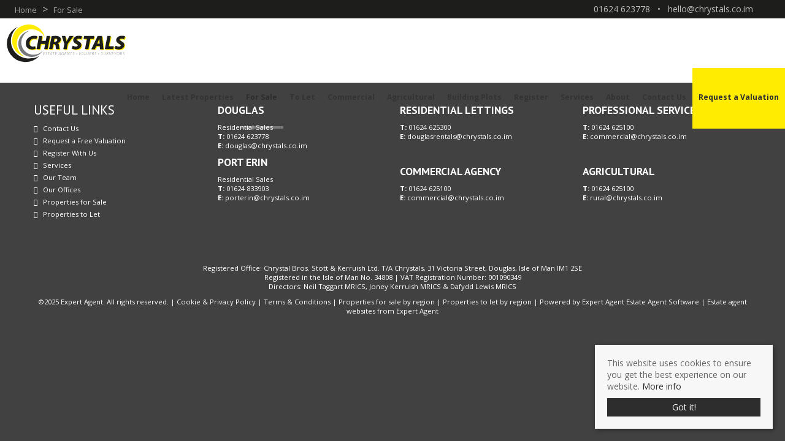

--- FILE ---
content_type: text/html; charset=utf-8
request_url: https://www.chrystals.co.im/properties-for-sale/property/11552906-mulberry-house-6-ballakilley-road-port-erin-mulberry-house-6-ballakilley-road-port-erin
body_size: 6222
content:
<!doctype html>
<html lang="en-gb" id="noScroll">
<head>
  <script src="/templates/ea-skeleton-bs2/js/intersection-observer.js"></script>

  
  <base href="https://www.chrystals.co.im/properties-for-sale/property/11552906-mulberry-house-6-ballakilley-road-port-erin-mulberry-house-6-ballakilley-road-port-erin" />
	<meta http-equiv="content-type" content="text/html; charset=utf-8" />
	<meta name="keywords" content="Chrystals, Estate Agents, Isle of Man, Douglas, Port Erin, Ramsey, Houses for sale, To let, Commercial, Agriculture" />
	<meta name="description" content="Chrystals are an Estate Agent on the Isle of Man, specialising in residential and commercial property sales and lettings, as well as agricultural sales." />
	<title>Property Not Found</title>
	<link href="https://www.chrystals.co.im/properties-for-sale/property/11552906-mulberry-house-6-ballakilley-road-port-erin-mulberry-house-6-ballakilley-road-port-erin" rel="canonical" />
	<link href="/templates/ea-skeleton-bs2/favicon.ico" rel="shortcut icon" type="image/vnd.microsoft.icon" />
	<link href="/templates/ea-skeleton-bs2/css/critical.css.php" rel="stylesheet" type="text/css" />
	<link href="/modules/mod_eapow_fontawesome/css/all.min.css" rel="stylesheet" type="text/css" />
	<script src="/components/com_eapow/assets/js/eapowcommon.js" defer="defer" type="text/javascript"></script>
	<script src="/media/jui/js/jquery.min.js?55fb1130aa5fc33aafb57720937d560c" type="text/javascript"></script>
	<script src="/media/jui/js/jquery-noconflict.js?55fb1130aa5fc33aafb57720937d560c" type="text/javascript"></script>
	<script src="/media/jui/js/jquery-migrate.min.js?55fb1130aa5fc33aafb57720937d560c" type="text/javascript"></script>
	<script src="/media/jui/js/bootstrap.min.js?55fb1130aa5fc33aafb57720937d560c" type="text/javascript"></script>
	<script src="/templates/ea-skeleton-bs2/js/jquery.placeholder.min.js" defer="defer" type="text/javascript"></script>
	<script src="/templates/ea-skeleton-bs2/js/jquery.mmenu.min.js" defer="defer" type="text/javascript"></script>
	<script src="/templates/ea-skeleton-bs2/js/inview.js" defer="defer" type="text/javascript"></script>
	<script src="/templates/ea-skeleton-bs2/js/logic.js" defer="defer" type="text/javascript"></script>
	<script src="/templates/ea-skeleton-bs2/js/cssrelpreload.js" defer="defer" type="text/javascript"></script>
	<script src="//ajax.googleapis.com/ajax/libs/jqueryui/1.12.1/jquery-ui.min.js" defer="defer" type="text/javascript"></script>
	<script src="/modules/mod_eapow_quicksearch/js/jcombo_qs.js" defer="defer" type="text/javascript"></script>
	<script src="/modules/mod_eapow_quicksearch/js/jquery.multiple.select.js" defer="defer" type="text/javascript"></script>
	<script type="text/javascript">

var resetForm = function(){
jQuery("select[name='eapow-qsmod-location']").multipleSelect('uncheckAll');
jQuery("select[name='eapow-qsmod-city']").val('');
jQuery("select[name='filter_beds']").val('');
jQuery("select[name='filter_baths']").val('');
jQuery("select[name='filter_cat']").val('');
jQuery("input[name='filter_stype']").val('');
jQuery("select[name='filter_price_low']").val('');
jQuery("select[name='filter_price_high']").val('');
jQuery("select[name='filter_rad']").val('5');
jQuery("input[name='tx_placename']").val('');
jQuery("input[name='filter_lat']").val(0);
jQuery("input[name='filter_lon']").val(0);
jQuery("input[name='filter_location']").val('');
jQuery("input[name='filter_types']").val('');
jQuery("select[name='eapow-qsmod-types']").multipleSelect('uncheckAll');
jQuery("input[name='filter_keyword']").val('');
jQuery("select[name='filter_ctype']").val('');
jQuery(".commercial-types").hide();
jQuery(".residential-types").show();
jQuery(".bed-toggle").removeClass('span4');
jQuery(".bed-toggle").addClass('span3');
jQuery(".residential-beds").show();

};
var lettings_depts = [2];
var isLettings = false;
var dd_minprice_sales = [
  25000,
  50000,
  75000,
  100000,
  125000,
  150000,
  175000,
  200000,
  225000,
  250000,
  275000,
  300000,
  350000,
  400000,
  450000,
  500000,
  550000,
  600000,
  700000,
  800000,
  900000,
  1000000
];
var dd_maxprice_sales = [
  25000,
  50000,
  75000,
  100000,
  125000,
  150000,
  175000,
  200000,
  225000,
  250000,
  275000,
  300000,
  350000,
  400000,
  450000,
  500000,
  550000,
  600000,
  700000,
  800000,
  900000,
  1000000
];
var dd_minprice_lettings = [
  100,
  200,
  300,
  400,
  500,
  600,
  700,
  800,
  1000,
  1250,
  1500,
  2000
];
var dd_maxprice_lettings = [
  100,
  200,
  300,
  400,
  500,
  600,
  700,
  800,
  1000,
  1250,
  1500,
  2000
];

var populatePriceDD = function(){
    var dep = parseInt(jQuery("select[name='filter_cat']").val());
    if (dep && jQuery.inArray(dep, lettings_depts) > -1){
		isLettings = true;
        doLettingsPrices();
    } else {
		isLettings = false;
        doSalesPrices();
    }
};

var doSalesPrices = function(){
    jQuery("select[name='filter_price_low']").each(function(){
        jQuery(this).empty();
        jQuery(this).append(jQuery('<option value=\'\'>Price From</option>'));
    });
    jQuery("select[name='filter_price_high']").each(function(){
        jQuery(this).empty();
        jQuery(this).append(jQuery('<option value=\'\'>Price To</option>'));
    });
    jQuery.each(dd_minprice_sales, function(idx,val) {
        jQuery('<option></option>').val(val).html('&pound'+val.toString().replace(/\B(?=(\d{3})+(?!\d))/g, ',')).prop('selected', false).appendTo(jQuery("select[name='filter_price_low']"));
    });
       jQuery.each(dd_maxprice_sales, function(idx,val) {
        jQuery('<option></option>').val(val).html('&pound'+val.toString().replace(/\B(?=(\d{3})+(?!\d))/g, ',')).prop('selected', false).appendTo(jQuery("select[name='filter_price_high']"));
    });
};

var doLettingsPrices = function(){
    jQuery("select[name='filter_price_low']").each(function(){
        jQuery(this).empty();
        jQuery(this).append(jQuery('<option value=\'\'>Price From</option>'));
    });
    jQuery("select[name='filter_price_high']").each(function(){
        jQuery(this).empty();
        jQuery(this).append(jQuery('<option value=\'\'>Price To</option>'));
    });
    jQuery.each(dd_minprice_lettings, function(idx,val) {
        jQuery('<option></option>').val(val).html('&pound'+val+' PCM').prop('selected', false).appendTo(jQuery("select[name='filter_price_low']"));
    });
    jQuery.each(dd_maxprice_lettings, function(idx,val) {
        jQuery('<option></option>').val(val).html('&pound'+val+' PCM').prop('selected', false).appendTo(jQuery("select[name='filter_price_high']"));
    });
};

var globalParentQs = null;
jQuery(document).ready(function($){
    $("button[name='reset-form']").click(function(){
        resetForm();
        return false;
    });
    var url = '/index.php?option=com_eapow&format=raw&task=ajax.getLocOptions&d1d965d7c3059c9b01773624785815ef=1';

$("select[name='filter_cat']").change(function(){
    var dep = parseInt($(this).val());
	
	 if ($(this).val() == "1" || $(this).val() == "3"){
		$("input[name='filter_stype']").each(function(){
		    $(".excludeLet").hide("slow");
			$(".excludeSold").show("slow");
		
		});     
	} else if ($(this).val() == "2" || $(this).val() == "4"){
		$("input[name='filter_stype']").each(function(){
		    $(".excludeSold").hide("slow");
			$(".excludeLet").show("slow");
		}); 
		
		} else if ($(this).val() == "" || $(this).val() == "0"){
		$("input[name='filter_stype']").each(function(){
		    $(".excludeSold").hide("slow");
			$(".excludeLet").hide("slow");
		}); 
	    
    
    }
	
    if (dep && jQuery.inArray(dep, lettings_depts) > -1){
		isLettings = true;
        doLettingsPrices();
    } else {
		isLettings = false;
        doSalesPrices();
    }

});


     var selectedLocs = $("input[name='filter_location']").val().split(',');
$("select[name='eapow-qsmod-location']").each(function(){
  $(this).empty();
});
$.getJSON(url + '&loctype=groupedlocations', function(data){
  var optGroup = '';
  $.each(data, function(index, sdata) {
    if (sdata.id == 0) {
      if (optGroup !== ''){
        $("select[name='eapow-qsmod-location']").append(optGroup);
      }
      optGroup = $('<optgroup></optgroup>').prop('label', sdata.name);
    } else {
      optGroup.append($('<option></option>').val(sdata.id).html('&#8226;&nbsp;' + sdata.name).prop('selected', selectedLocs.indexOf(sdata.id) != -1));
    }
  });
if (optGroup !== ''){
 $("select[name='eapow-qsmod-location']").append(optGroup);
}

$("select[name='eapow-qsmod-location']").each(function(){
  $(this).multipleSelect({ placeholder: 'Choose areas', minumimCountSelected: 1, countSelected: '# of % areas', allSelected: 'All areas' , filter: true });
});
});   
        
       
var selectedTypes = $("input[name='filter_types']").val().split(',');
    $("select[name='eapow-qsmod-types']").each(function(){
        $(this).empty();
    });
$.getJSON(url + '&loctype=types', function(data){
        $.each(data, function(index, text) {
        	$("select[name='eapow-qsmod-types']").each(function(){
        		$(this).append($('<option></option>').val(index).html(text).prop('selected', selectedTypes.indexOf(index) != -1));
        	});
        });
    $("select[name='eapow-qsmod-types']").each(function(){
         $(this).multipleSelect({ placeholder: 'Property Types', minumimCountSelected: 1, countSelected: '# of % types', allSelected: 'All types' });
    });

     //$("select[name='eapow-qsmod-types']").multipleSelect({ placeholder: 'Choose types', minumimCountSelected: 1, countSelected: '# of % types', allSelected: 'All types' });
});



        $("select[name='eapow-qsmod-city']").each(function(){
            $(this).jCombo(url+'&loctype=city&id=', {
            first_optval : '',
            initial_text: 'City',  
            selected_value: ''
            });
        });    
    $("input[name='tx_placename']").each(function(){
        $(this).autocomplete({
            source: function (request, response) {
                $.ajax({
                    url: '//pub01.expertagent.co.uk/powering/csplacenames3.aspx',
                    dataType: 'jsonp',
                    data: {
                        pn: request.term
                    },
                    success: function (data) {
                        response(data.results);
                    }
                });
            },
            minLength: 3,
            select: function (event, ui) {
                event.preventDefault();
                $("input[name='filter_lat']").each(function(){
                    $(this).val(ui.item ? ui.item.lat : '0');
                });
                $("input[name='filter_lon']").each(function(){
                    $(this).val(ui.item ? ui.item.lon : '0');
                });
                $("input[name='tx_placename']").each(function() {
                    $(this).val(ui.item ? ui.item.label : '');
                });
            },
            open: function () {
            },
            close: function () {
            }
        });
    });
   $("form[name='eapow_searchmod']").submit(function(e){
     	var submittedForm = this;
        $("input[name='filter_location']").each(function(){
            $(this).val($("select[name='eapow-qsmod-location']", submittedForm).multipleSelect('getSelects'));
        });
        $("input[name='filter_types']").each(function(){
            $(this).val($("select[name='eapow-qsmod-types']", submittedForm).multipleSelect('getSelects'));
        });
        return true;
    });


    populatePriceDD();

})
	</script>
	<script defer="defer" type = "text/javascript" src = "https://www.chrystals.co.im/modules/mod_jt_superfish_menu/js/hoverIntent.js"></script>
	<script defer="defer" type = "text/javascript" src = "https://www.chrystals.co.im/modules/mod_jt_superfish_menu/js/superfish.js"></script>
	<script defer="defer" type = "text/javascript">jQuery.noConflict();</script>

  <meta name="viewport" content="width=device-width, initial-scale=1">
  <script type="text/javascript" src="https://cdn.jsdelivr.net/npm/lozad/dist/lozad.min.js"></script>
    
  <link rel="preload" href="/templates/ea-skeleton-bs2/css/template.css.php" media="all" as="style" onload="this.onload=null;this.rel='stylesheet'">
  <noscript><link rel="stylesheet" href="/templates/ea-skeleton-bs2/css/template.css.php" media="all"></noscript>

  <link rel="preconnect" href="https://fonts.gstatic.com">
  <link href="https://fonts.googleapis.com/css2?family=Open+Sans:wght@400;700&family=PT+Sans:wght@400;700&display=swap" rel="stylesheet">

  <link rel="apple-touch-icon-precomposed" href="/templates/ea-skeleton-bs2/images/apple-touch-icon-57x57-precomposed.png">
  <link rel="apple-touch-icon-precomposed" sizes="72x72" href="/templates/ea-skeleton-bs2/images/apple-touch-icon-72x72-precomposed.png">
  <link rel="apple-touch-icon-precomposed" sizes="114x114" href="/templates/ea-skeleton-bs2/images/apple-touch-icon-114x114-precomposed.png">
  <link rel="apple-touch-icon-precomposed" sizes="144x144" href="/templates/ea-skeleton-bs2/images/apple-touch-icon-144x144-precomposed.png">

</head>

<body class="site properties-for-sale ">

  <div id="page">
   <header>
    <div class="topBar">
      <div class="container-fluid">
       <div class="row-fluid">
        <div class="span5 hidden-phone">
                     		<div class="moduletable">
						<div aria-label="breadcrumbs" role="navigation">
	<ul itemscope itemtype="https://schema.org/BreadcrumbList" class="breadcrumb">
					<li class="active">
				<span class="divider icon-location"></span>
			</li>
		
						<li itemprop="itemListElement" itemscope itemtype="https://schema.org/ListItem">
											<a itemprop="item" href="/" class="pathway"><span itemprop="name">Home</span></a>
					
											<span class="divider">
							&gt;						</span>
										<meta itemprop="position" content="1">
				</li>
							<li itemprop="itemListElement" itemscope itemtype="https://schema.org/ListItem" class="active">
					<a itemprop="item" href="/properties-for-sale"><span itemprop="name">For Sale</span></a>
					<meta itemprop="position" content="2">
				</li>
				</ul>
</div>
		</div>
	
           
       </div>
       <div class="span7">
                  		<div class="moduletable_headContacts">
						

<div class="custom_headContacts"  >
	<a href="tel:01624623778" aria-label="Call us"><i class="fas fa-phone fa-flip-horizontal" aria-hidden="true"></i> <span class="visible-desktop">01624 623778</span></a> &nbsp; &bull; &nbsp;
<a href="mailto:hello@chrystals.co.im" aria-label="Email us"><i class="fa fa-envelope" aria-hidden="true"></i> <span class="visible-desktop">hello@chrystals.co.im</span></a> &nbsp; &nbsp;


<a href="https://m.facebook.com/chrystalsisleofman" target="_blank" rel="noopener" aria-label="Facebook"><i class="fab fa-facebook" aria-hidden="true"></i></a> &nbsp;
<a href="https://twitter.com/chrystals_iom" target="_blank" rel="noopener" aria-label="Twitter"><i class="fab fa-twitter" aria-hidden="true"></i></a> &nbsp;
<a href="https://www.linkedin.com/company/chrystals" target="_blank" rel="noopener" aria-label="Linkedin"><i class="fab fa-linkedin" aria-hidden="true"></i></a></div>
		</div>
	
         
      </div>
    </div>
  </div>
</div>
<div class="logo">
  <a href="/">  <img src="/templates/ea-skeleton-bs2/images/logo.svg" alt="Chrystals" /></a>
</div>
<div class="deskMenu">
      		<nav class="moduletable">
						

<ul class="nav jt-menu menu">
<li class="item-101"><a href="/" >Home</a></li><li class="item-179"><a href="/latest-properties" >Latest Properties</a></li><li class="item-110 current active"><a href="/properties-for-sale" >For Sale</a></li><li class="item-114"><a href="/properties-to-let" >To Let</a></li><li class="item-206 deeper parent"><span class="nav-header ">Commercial</span>
<ul class="nav-child unstyled small"><li class="item-207"><a href="/commercial/commercial-sales" >Commercial Sales</a></li><li class="item-208"><a href="/commercial/commercial-lettings" >Commercial Lettings</a></li></ul></li><li class="item-209"><a href="/agricultural" >Agricultural</a></li><li class="item-210"><a href="/developments" >Building Plots </a></li><li class="item-113"><a href="/register-with-us" >Register</a></li><li class="item-134"><a href="/services" >Services</a></li><li class="item-211 deeper parent"><span class="nav-header ">About</span>
<ul class="nav-child unstyled small"><li class="item-212"><a href="/the-team" >The Team</a></li><li class="item-215"><a href="/our-offices" >Our Offices</a></li><li class="item-216"><a href="/the-isle-of-man" >The Isle of Man</a></li></ul></li><li class="item-116"><a href="/contact-us" >Contact Us</a></li><li class="item-115"><a href="/valuation" >Request a Valuation</a></li></ul>

<script type="text/javascript"> 
   jQuery(document).ready(function(){ 
        jQuery("ul.jt-menu").superfish({ 
            animation:  {height:'show'},
            delay:      1000,
			speed:      'normal',
            autoArrows: false 
        }); 
    });  
</script>
<div style="clear: both;"></div>		</nav>
	
    <div class="hidden-largeDesktop">
    <div id="menuToggle"><a href="#menu-left" aria-label="Navigation"><i class="fas fa-bars"></i></a></div>
    <div class="searchToggle"><a href="#menu-right" class="right" aria-label="Search Properties"><i class="fas fa-search"></i></a></div>
  </div>
</div>
</header>









  
<div class="row-fluid">
  <div class="span12 span12" id="content content">
   <div id="system-message-container">
	</div>

   <!-- Generated by EA Powering v3.0.1 by Expert Agent. http://www.expertagent.co.uk -->
<div align="center">
    <img src="/components/com_eapow/assets/images/eapow.png" alt="No Results" /><br />
    <p>Sorry, no records were found. Please try again.</p>
</div>
 </div>
 </div>




<div class="portals">
  <div class="container">
   <div class="row-fluid">
          		<div class="moduletable_portals">
						

<div class="custom_portals"  >
	<div class="portal-logos">
<img data-src="/images/portals/tpo.png" alt="TPO" class="lozad">
<img data-src="/images/portals/tsi.png" alt="TSI" class="lozad">
	<img data-src="/images/portals/rics.png" alt="RICS" class="lozad">
	<img data-src="/images/portals/onthemarket.png" alt="OnTheMarket" class="lozad">
<img data-src="/images/portals/isle-man-chamber.png" alt="Isle Man Chamber of Commerce" class="lozad">
<img data-src="/images/portals/biosphere.png" alt="Biosphere" class="lozad">
<img data-src="/images/portals/m-logo.png" alt="M" class="lozad">
</div></div>
		</div>
	
      </div>
</div>
</div>
<div id="copyright">
  <div class="container">
   <div class="row-fluid">
         		<div class="moduletable">
						

<div class="custom"  >
	<div class="row-fluid">
<div class="span3">
<h3>Useful Links</h3>
<ul class="arrow">
<li><a href="/contact-us">Contact Us</a></li>
<li><a href="/valuation">Request a Free Valuation</a></li>
<li><a href="/register-with-us">Register With Us</a></li>
<li><a href="/services">Services</a></li>
<li><a href="/the-team">Our Team</a></li>
<li><a href="/our-offices">Our Offices</a></li>
<li><a href="/properties-for-sale">Properties for Sale</a></li>
<li><a href="/properties-to-let">Properties to Let</a></li>
</ul>
<br>
<p><a href="https://m.facebook.com/chrystalsisleofman" target="_blank" rel="noopener" aria-label="Facebook"><i class="fab fa-facebook" aria-hidden="true"></i></a> &nbsp;
<a href="https://twitter.com/chrystals_iom" target="_blank" rel="noopener" aria-label="Twitter"><i class="fab fa-twitter" aria-hidden="true"></i></a> &nbsp;
<a href="https://www.linkedin.com/company/chrystals" target="_blank" rel="noopener" aria-label="Linkedin"><i class="fab fa-linkedin" aria-hidden="true"></i></a></p>
</div>

<div class="span9">

<div class="row-fluid">
<div class="span4">

<h4>Douglas</h4>
<p>Residential Sales<br>
<b>T:</b> 01624 623778<br>
<b>E:</b> <a href="mailto:douglas@chrystals.co.im">douglas@chrystals.co.im</a></p>


<h4>Port Erin</h4>
<p>Residential Sales<br>
<b>T:</b> 01624 833903<br>
<b>E:</b> <a href="mailto:porterin@chrystals.co.im">porterin@chrystals.co.im</a></p>


</div>

<div class="span4">

<h4>Residential Lettings</h4>
<p><b>T:</b> 01624 625300<br>
<b>E:</b> <a href="mailto:douglasrentals@chrystals.co.im">douglasrentals@chrystals.co.im</a></p>
<br>
    <h4>Commercial Agency</h4>
<p><b>T:</b> 01624 625100<br>
<b>E:</b> <a href="mailto:commercial@chrystals.co.im">commercial@chrystals.co.im</a></p>

</div>

<div class="span4">

<h4>Professional Services</h4>
<p><b>T:</b> 01624 625100<br>
<b>E:</b> <a href="mailto:commercial@chrystals.co.im">commercial@chrystals.co.im</a></p>
<br>
<h4>Agricultural</h4>
<p><b>T:</b> 01624  625100<br>
<b>E:</b> <a href="mailto:rural@chrystals.co.im ">rural@chrystals.co.im </a></p>
</div>

</div>

</div>


</div>
 

<div class="row-fluid copyrightSmall">
<div class="span12">
<p>Registered Office: Chrystal Bros. Stott & Kerruish Ltd. T/A Chrystals, 31 Victoria Street, Douglas, Isle of Man IM1 2SE<br>
Registered in the Isle of Man No. 34808 | VAT Registration Number: 001090349<br>
Directors: Neil Taggart MRICS, Joney Kerruish MRICS & Dafydd Lewis MRICS</p>
<p>©<script>document.write(new Date().getFullYear())</script> Expert Agent. All rights reserved. | <a href="/images/privacy-policy.pdf" target="_blank">Cookie & Privacy Policy</a> | <a href="/images/terms-and-conditions.pdf" target="_blank">Terms & Conditions</a> | <a href="/properties-for-sale-by-region">Properties for sale by region</a> | <a href="/properties-to-let-by-region">Properties to let by region</a> | Powered by Expert Agent <a href="https://www.expertagent.co.uk/" target="_blank" rel="noopener">Estate Agent Software</a> | <a href="https://www.expertagent.co.uk/estate-agent-websites/" target="_blank" rel="noopener">Estate agent websites</a> from Expert Agent</p>
</div>
</div>


</div>
		</div>
	
    </div>
</div>
</div>
</div>

<div class="cookie-consent">
    <p>This website uses cookies to ensure you get the best experience on our website. <a href="/images/privacy-policy.pdf" target="_blank">More info</a></p>
    <a class="readmoreBtn">Got it!</a>
</div>

<nav id="menu-left">
      		<div class="moduletable">
						<ul class="nav menu mod-list">
<li class="item-101 default"><a href="/" >Home</a></li><li class="item-179"><a href="/latest-properties" >Latest Properties</a></li><li class="item-110 current active"><a href="/properties-for-sale" >For Sale</a></li><li class="item-114"><a href="/properties-to-let" >To Let</a></li><li class="item-206 deeper parent"><span class="nav-header ">Commercial</span>
<ul class="nav-child unstyled small"><li class="item-207"><a href="/commercial/commercial-sales" >Commercial Sales</a></li><li class="item-208"><a href="/commercial/commercial-lettings" >Commercial Lettings</a></li></ul></li><li class="item-209"><a href="/agricultural" >Agricultural</a></li><li class="item-210"><a href="/developments" >Building Plots </a></li><li class="item-113"><a href="/register-with-us" >Register</a></li><li class="item-134"><a href="/services" >Services</a></li><li class="item-211 deeper parent"><span class="nav-header ">About</span>
<ul class="nav-child unstyled small"><li class="item-212"><a href="/the-team" >The Team</a></li><li class="item-215"><a href="/our-offices" >Our Offices</a></li><li class="item-216"><a href="/the-isle-of-man" >The Isle of Man</a></li></ul></li><li class="item-116"><a href="/contact-us" >Contact Us</a></li><li class="item-115"><a href="/valuation" >Request a Valuation</a></li></ul>
		</div>
	
  </nav>
<div id="menu-right" class="right">
  <div class="mm-search">
    <div  id="search2">
              		<div class="moduletable">
						
<div class="eapow_qsmod_holder">
    <form action="/properties?eapowquicksearch=1&limitstart=0" method="post" name="eapow_searchmod" id="eapow_searchmod_mobile" class="eapow_quicksearch_form">




             <div class="row-fluid">
              <div class="span12">
                    <select name="filter_cat" class="span12 department">
                        <option value="">Department</option>
                        <option value="1">- Residential Sales</option>
<option value="2">- Residential Lettings</option>
<option value="3">- Commercial Sales</option>
<option value="5">- Agricultural</option>
<option value="6">- Building plots</option>
<option value="7">- Commercial Lettings</option>
                    </select>
                </div>
                </div>
              
            
            
            
            <div class="row-fluid">
            <div class="span12">
            <select name="eapow-qsmod-location" multiple></select>
		    </div>
            </div>
            
        	
           <div class="row-fluid residential-types">
               <div class="span12"><select name="eapow-qsmod-types" class="span12" multiple= ></select></div>
               </div>
       
        <div class="row-fluid commercial-types" style="display: none">
    <select name="filter_ctype" class="span12">
         <option value="">Commercial Type</option>
             <option value="8">Building plot</option>
<option value="9">Country Estate</option>
<option value="10">Farm</option>
<option value="5">Industrial</option>
<option value="7">Investment</option>
<option value="3">Office</option>
<option value="1">Retail</option>
<option value="11">Rural land</option>
        </select>
      </div>
 
        
            

                        <div class="row-fluid">
            <div class="span12">
               <input type="text" class="span12 eapow-qssearch" placeholder="Keyword" name="filter_keyword" value=""/>
                
             </div>
             </div>
			       
           
        
            
         
         
                        <div class="row-fluid">
                <div class="span12">
                    <select name="filter_beds"  class="span12">
                        <option value="">Minimum Beds</option>
                        <option value="0">0</option>
<option value="1">1</option>
<option value="2">2</option>
<option value="3">3</option>
<option value="4">4</option>
<option value="5">5</option>
<option value="6">6</option>
<option value="7">7</option>
<option value="8">8</option>
<option value="9">9</option>
<option value="10">10</option>
                    </select>
                    </div>
                </div>
                        
            
          
                          <div class="row-fluid">
                <div class="span12">
                                        <select name="filter_price_low" class="span12">
                	</select>
                </div>
             </div>
             
             <div class="row-fluid">
                <div class="span12">
                                        <select name="filter_price_high" class="span12">
                    </select>
                </div>
				</div>
				                
       			<div class="row-fluid" style="margin-bottom:10px;">
                <div class="span12">
                <button class="submitBtn span12" name="commit" type="submit">Search</button>
                </div>
                </div>
                <div class="row-fluid">
                <div class="span12">
                                <button class="cancelBtn span12" name="reset-form">Reset</button> 
                                
                
            </div>
        </div>
        <input type="hidden" name="filter_lat" value="0" />
        <input type="hidden" name="filter_lon" value="0" />
        <input type="hidden" name="filter_location" value="0" />
            <input name="filter_types" type="hidden" value="0"/>
            </form>
</div>		</div>
	
          </div>
  </div>
</div>


  

  <script defer src="https://cdn.jsdelivr.net/bxslider/4.1.2/jquery.bxslider.min.js"></script>
 
</body>
</html>


--- FILE ---
content_type: text/html; charset=utf-8
request_url: https://www.chrystals.co.im/index.php?option=com_eapow&format=raw&task=ajax.getLocOptions&d1d965d7c3059c9b01773624785815ef=1&loctype=groupedlocations
body_size: 358
content:
[{"id":0,"name":"EAST"},{"id":"184475","name":"Abbeylands"},{"id":"170112","name":"Baldrine"},{"id":"184476","name":"Baldwin"},{"id":"279648","name":"Braaid"},{"id":"170113","name":"Braddan"},{"id":"170114","name":"Crosby"},{"id":"170115","name":"Douglas"},{"id":"170116","name":"Glen Vine"},{"id":"170117","name":"Laxey"},{"id":"170118","name":"Lonan"},{"id":"170119","name":"Onchan"},{"id":"170120","name":"Port Soderick"},{"id":"170121","name":"Santon"},{"id":"170122","name":"St Marks"},{"id":"170123","name":"Union Mills"},{"id":0,"name":"NORTH"},{"id":"170124","name":"Andreas"},{"id":"170125","name":"Ballaugh"},{"id":"170126","name":"Bride"},{"id":"170127","name":"Jurby"},{"id":"170128","name":"Lezayre"},{"id":"170129","name":"Maughold"},{"id":"170130","name":"Ramsey"},{"id":"170131","name":"Sandygate"},{"id":"170132","name":"St Judes"},{"id":"170133","name":"Sulby"},{"id":0,"name":"SOUTH"},{"id":"170134","name":"Arbory"},{"id":"170135","name":"Ballabeg"},{"id":"170136","name":"Ballasalla"},{"id":"170137","name":"Castletown"},{"id":"170138","name":"Colby"},{"id":"280282","name":"Derbyhaven"},{"id":"170139","name":"Malew"},{"id":"170140","name":"Port Erin"},{"id":"170141","name":"Port St Mary"},{"id":"170142","name":"Rushen"},{"id":0,"name":"WEST"},{"id":"170143","name":"Dalby"},{"id":"170144","name":"Foxdale"},{"id":"170145","name":"German"},{"id":"170147","name":"Glen Helen"},{"id":"170148","name":"Glen Maye"},{"id":"170150","name":"Gleneedle"},{"id":"170151","name":"Greeba"},{"id":"170152","name":"Kirk Michael"},{"id":"170153","name":"Patrick"},{"id":"170154","name":"Peel"},{"id":"170155","name":"St Johns"}]

--- FILE ---
content_type: text/html; charset=utf-8
request_url: https://www.chrystals.co.im/index.php?option=com_eapow&format=raw&task=ajax.getLocOptions&d1d965d7c3059c9b01773624785815ef=1&loctype=types
body_size: 8
content:
{"6":"Apartment","1":"Building Plot","3":"Bungalow","8":"Cottage","4":"House","2":"House with land (up to 10 acres)","7":"Retirement \/ Sheltered housing"}

--- FILE ---
content_type: text/css; charset=UTF-8
request_url: https://www.chrystals.co.im/templates/ea-skeleton-bs2/css/template.css.php
body_size: 21608
content:
html{overflow-y:scroll}html.modal-open,html.modal-open body{overflow-y:hidden}body{height:100%;background:#414141;color:#666;width:100%}body,svg:not(:root){overflow:hidden}body.properties header,body.properties-for-sale header,body.properties-to-let header,body.propertyPage header{position:fixed;width:100%;z-index:999}.visible-largeDesktop{display:none!important}.hidden-largeDesktop{display:block!important}iframe[src="about:blank"]{display:none}.svg,svg{height:auto}img{max-width:100%}body,button,input,select,textarea{font-family:'Open Sans',sans-serif}.h1,.h2,.h3,.h4,.page-header,h1,h2,h3,h4{border-bottom:none;text-transform:uppercase;font-weight:800;font-family:'PT Sans',sans-serif}h1{font-size:3em}.page-header h1,h2{font-weight:300}ol,p,ul{font-size:1rem;font-weight:400}p{line-height:1.4em}p.lead{font-weight:300}a{color:#2d2d2d}a:hover{color:#66b6f6}.GalleryTiles,.listPic,.review-stars ul,ul#starItem,ul.arrow,ul.ticks{list-style:none}ul.arrow,ul.ticks{padding-bottom:0}ul.arrow li:before,ul.ticks li:before{font-family:"Font Awesome 5 Free";font-weight:900;top:0}ul.arrow,ul.arrow li{position:relative}ul.arrow{margin:0 0 0 15px}ul.arrow li:before{content:'\f105';position:absolute;left:-15px}ul.ticks{position:relative;margin:0 0 15px 15px}ul.ticks li{position:relative;margin-bottom:8px}ul.ticks li:before{content:'\f00c';position:absolute;left:-22px;color:#ffec00}fieldset,input[type=text],input[type=number],select{width:100%;font-weight:300;font-size:1.1em}div.cs-select:focus{outline:0}.placeholder{font-weight:300;color:#ccc}fieldset{border:none;box-sizing:border-box;margin:0;padding:0}input[type=text]:focus{border-bottom:3px solid #2d2d2d!important}.ms-drop,.ms-parent{width:100%!important}::-webkit-input-placeholder{font-size:1.05em;font-weight:300;color:#ccc}:-moz-placeholder{font-size:1.05em;font-weight:300;color:#ccc;opacity:1}::-moz-placeholder{font-size:1.05em;font-weight:300;color:#ccc;opacity:1}:-ms-input-placeholder{font-size:1.05em;font-weight:300;color:#ccc}::-ms-input-placeholder{font-size:1.05em;font-weight:300;color:#ccc}@font-face{font-family:"Property Icons";src:url(../webfonts/propertyIcons.eot);src:url(../webfonts/propertyIcons.eot?#iefix) format("embedded-opentype"),url(../webfonts/propertyIcons.woff) format("woff"),url(../webfonts/propertyIcons.ttf) format("truetype"),url(../webfonts/propertyIcons.svg#Flaticon) format("svg");font-weight:400;font-style:normal}@media screen and (-webkit-min-device-pixel-ratio:0){@font-face{font-family:"Property Icons";src:url(../webfonts/propertyIcons.svg#Flaticon) format("svg")}}[class*=" propertyIcons-"]:after,[class*=" propertyIcons-"]:before,[class^=propertyIcons-]:after,[class^=propertyIcons-]:before{font-family:Property Icons;font-style:normal}.propertyIcons-stamp:before{content:"\f100"}.propertyIcons-icon3:before{content:"\f101"}.propertyIcons-icon6:before{content:"\f102"}.propertyIcons-icon5:before{content:"\f103"}.propertyIcons-icon1:before{content:"\f104"}.propertyIcons-calculator:before{content:"\f105"}.propertyIcons-icon4:before{content:"\f106"}.propertyIcons-receptions:before{content:"\f107"}.propertyIcons-bathroom:before{content:"\f108"}.propertyIcons-bedroom:before{content:"\f109"}.propertyIcons-icon2:before{content:"\f10a"}.propertyIcons-bedroom,.propertyIcons-receptions{position:relative;top:3px}.archive .btn-primary,.blog .readmore .btn,a.submitBtn,button.submitBtn,input.submitBtn{line-height:20px;font-weight:500;background:#ffec00;border:1px solid transparent;border-radius:2px;padding:0 16px!important;font-size:14px;color:#2d2d2d;height:36px;-webkit-transition:.3s ease-out;transition:.3s ease-out;box-shadow:0 1px 3px rgba(0,0,0,.12),0 1px 2px rgba(0,0,0,.24);margin-top:15px;text-transform:uppercase}input.contactBtn{background:#ffec00}.archive .btn-primary,.blog .readmore .btn,a.submitBtn{display:table;padding:8px 16px!important;height:auto}.archive .btn-primary:hover,.blog .readmore .btn:hover,a.submitBtn:hover,button.submitBtn:hover,input.submitBtn:hover{background:#faff82;text-decoration:none}.moduletable_savingsCalculator a.submitBtn,.moduletable-staff a.submitBtn{margin:51px auto 0}.moduletable_homeSearch button.submitBtn{margin-left:8px}a.drawsearchBtn{background:#666;color:#FFF}a.drawsearchBtn:hover{background:#999}button.cancelBtn,input.cancelBtn{font-weight:500;background:0 0;border:none;padding:0 16px!important;color:#555;font-size:14px;height:36px;margin-top:15px;text-transform:uppercase}.moduletable_listingsSearch button.submitBtn{background:#ffec00border-color:#ffec00;color:#2D2D2D}.moduletable_listingsSearch button.submitBtn:hover{background:#faff82;border-color:#faff82}header{background:#FFF;height:128px}header .span11{height:112px}.topBar{background:#1d1d1b;color:#fff}.topBar a{color:#FFF}.topBar .breadcrumb{padding:5px 0 0;background:0 0;margin-bottom:0}.topBar .breadcrumb>li>.divider{text-shadow:none;color:#FFF;filter:opacity(70%)}.topBar .breadcrumb li>a,.topBar .breadcrumb>.active{text-shadow:none;color:rgba(255,255,255,.6);font-size:0.8rem !important}.topBar .breadcrumb li:last-child a{color:rgba(255,255,255,.6);cursor:none;pointer-events:none;text-decoration:none}.topBar .breadcrumb li:last-child a:after{display:none}.topBar .moduletable_headContacts{float:right;text-align:right;padding-top:5px;filter:opacity(70%)}@media (max-width:767px){.topBar .moduletable_headContacts{font-size:1.5em}}.topBar .breadcrumb .icon-location{display:none}.logo{transition:all 250ms ease-out .3s;-o-transition:all 250ms ease-out .3s;-ms-transition:all 250ms ease-out .3s;-moz-transition:all 250ms ease-out .3s;-webkit-transition:all 250ms ease-out .3s;width:215px;display:inline-block}.logo img{padding:7px;box-sizing:border-box}.jt-menu li,header .jt-menu{width:auto;position:relative}header nav ul{margin:0;position:relative}.jt-menu ul{position:absolute}.jt-menu li.sfHover ul,.jt-menu li:hover ul{left:0;top:2.5em;z-index:99}header nav ul{margin:0}.mm-menu .mm-search input,.mm-search .ms-choice{margin-bottom:10px!important;border-radius:0!important}.mm-menu.mm-light .mm-search input{color:#333 !important}span.nav-header{text-transform:none;text-shadow:none}header .menu>li{padding:0;text-align:center;width:auto}header .nav>li>a,header .nav>li>span.nav-header{font-size:.76rem;padding:0 10px;line-height:95px;border-bottom:4px solid;border-bottom-color:transparent;color:#2d2d2d;font-weight:800;filter:opacity(70%)}header .nav>li>a:hover,header .nav>li>a:focus,header .nav>li.active>a,header .nav>li.active>span.nav-header,header .nav>li>span.nav-header:hover{background:0 0;border-bottom-color:rgba(255,255,255,0.3);filter:opacity(100%)}header .menu>li:last-child a{background:#ffec00;color:#2d2d2d;font-weight:700;filter:opacity(100%)}header .menu>li:last-child a:hover,header .menu>li.active:last-child a{border-color:rgba(255,255,255,0.3);background:#faff82;filter:opacity(100%)}#menuToggle a,.searchToggle a{font-size:3rem;color:#2d2d2d;line-height:80px;padding:9px 14px;box-sizing:border-box}#menuToggle,.searchToggle{display:inline-block;cursor:pointer;color:#FFF}#menuToggle i,.searchToggle i{font-size:2rem}header .jt-menu li.sfHover ul,header .jt-menu li:hover ul{top:7.35em;width:18em;background:#fff;border-radius:0;-moz-box-shadow:0 0 5px #ccc;-webkit-box-shadow:0 0 5px #ccc;box-shadow:0 0 5px #ccc}.deskMenu{display:inline-block;width:auto;height:80px;float:right}.deskMenu .nav{display:none;margin-bottom:0}header .jt-menu li.sfHover ul li,header .jt-menu li:hover ul li{text-align:left}header .jt-menu li.sfHover ul li a,header .jt-menu li:hover ul li a{padding:15px;box-sizing:border-box;display:block;font-size:.9rem}header .jt-menu li.sfHover ul:after,header .jt-menu li.sfHover ul:before,header .jt-menu li:hover ul:after,header .jt-menu li:hover ul:before{bottom:100%;left:50%;border:solid transparent;content:" ";height:0;width:0;position:absolute;pointer-events:none}.mm-panel{background:#414141!important}.mm-menu.mm-right{width:80%!important}.mm-list a.mm-subopen{border-top:none!important}.mm-list a,.mm-list span.nav-header{color:#FFF!important;font-size:1em;font-weight:400}.mm-list a:hover,.mm-list span.nav-header:hover{background:rgba(255,255,255,.2)!important}.mm-menu .mm-list>li>a.mm-subclose{background:#2d2d2d!important}.mm-menu .mm-search input{background:#FFF!important;height:40px!important}.mm-search .ms-choice{height:45px!important}.mm-search button.cancelBtn{color:#FFF}.mm-search input[type=checkbox],.mm-search input[type=radio]{height:25px!important;width:25px!important;float:left!important;clear:both!important;margin-right:10px!important}.ms-drop ul>li label{padding:6px 0!important;text-transform:capitalize;height:20px}.ms-drop input[type="checkbox"]{margin-top:1px;vertical-align:middle;height:20px}.menu>li{display:inline-block;padding:10px}#viewingModal form{height:420px;overflow-y:auto;overflow-x:hidden}#banner{background:#e1e8eb;margin:0}#banner .flexslider .slides>li:first-child{display:block;-webkit-backface-visibility:visible}#banner .flexslider{overflow:hidden!important;width:100%}#banner .flexslider .slides img{width:100%!important;max-height:inherit!important;height:60vh}#banner .flex-control-paging li a{border-radius:0!important;text-indent:99999999px}#banner .flex-control-paging li{display:block!important}#banner .flexslider.position-nav-bottom .flex-control-nav{right:-98%;z-index:11}#banner .flex-control-nav{text-align:right}.flexslider.bg-caption-black-02 .flex-caption{background:0 0!important;color:#fff;top:20%;position:absolute}.color-nav-active-blue .flex-control-paging li a.flex-active{background:#ffec00}.flex-active-slide #frame-1{width:100%;position:relative;-webkit-animation-duration:.5s;-webkit-animation-timing-function:ease-in;-webkit-animation-delay:9s;-webkit-animation-fill-mode:forwards;padding:0 100px;box-sizing:border-box}#frame-1{padding:0 100px;box-sizing:border-box}#frame-1 .headline h1{text-align:left;color:#FFF;font-size:4em;opacity:0;transition:all 250ms ease-out .2s;-o-transition:all 250ms ease-out .2s;-ms-transition:all 250ms ease-out .2s;-moz-transition:all 250ms ease-out .2s;-webkit-transition:all 250ms ease-out .2s;font-weight:400;line-height:1em;margin-bottom:10px}.flex-active-slide #frame-1 .headline h1{animation-name:fade-in-slide-right-animation;animation-duration:1.5s;animation-timing-function:ease-out;animation-delay:0;-webkit-animation-name:fade-in-slide-right-animation;-webkit-animation-timing-function:ease-out;-webkit-animation-delay:0;opacity:1;transition:all 250ms ease-out .2s;-o-transition:all 250ms ease-out .2s;-ms-transition:all 250ms ease-out .2s;-moz-transition:all 250ms ease-out .2s;-webkit-transition:all 250ms ease-out .2s}#frame-1 .headline h2{text-align:left;color:#fff;font-size:3.4em;top:135px;opacity:0;transition:all 250ms ease-out .2s;-o-transition:all 250ms ease-out .2s;-ms-transition:all 250ms ease-out .2s;-moz-transition:all 250ms ease-out .2s;-webkit-transition:all 250ms ease-out .2s;margin-top:37px;font-weight:300}.flex-active-slide #frame-1 .headline h2{animation-name:fade-in-slide-down-animation;animation-duration:2s;animation-timing-function:ease-out;animation-delay:0;-webkit-animation-name:fade-in-slide-down-animation;-webkit-animation-duration:2s;-webkit-animation-timing-function:ease-out;-webkit-animation-delay:0;opacity:1;transition:all 250ms ease-out .2s;-o-transition:all 250ms ease-out .2s;-ms-transition:all 250ms ease-out .2s;-moz-transition:all 250ms ease-out .2s;-webkit-transition:all 250ms ease-out .2s}.flex-active-slide #frame-1 .price-callout{position:relative;text-align:left;top:55px;left:10%;opacity:1;z-index:999}.flex-active-slide #frame-1 .price-callout h3,.flex-active-slide #frame-1 .price-callout h4{-webkit-animation-name:fade-in-animation;-webkit-animation-duration:7s;-webkit-animation-fill-mode:forwards}.flex-active-slide #frame-1 .price-callout p{-webkit-animation-name:fade-in-animation;-webkit-animation-duration:7.5s;-webkit-animation-fill-mode:forwards}@-webkit-keyframes fade-in-animation{0%,80%{opacity:0}100%{opacity:1}}@keyframes fade-in-animation{0%,80%{opacity:0}100%{opacity:1}}@-webkit-keyframes fade-in-slide-right-animation{0%{opacity:0;left:-100px}80%{opacity:0;left:-50px}100%{opacity:1;left:0}}@keyframes fade-in-slide-right-animation{0%{opacity:0;left:-100px}80%{opacity:0;left:-50px}100%{opacity:1;left:0}}@-webkit-keyframes fade-in-slide-down-animation{0%{opacity:0;top:-100px}80%{opacity:0;top:100px}100%{opacity:1;top:135px}}@keyframes fade-in-slide-down-animation{0%{opacity:0;top:-100px}80%{opacity:0;top:100px}100%{opacity:1;top:135px}}#videoBanner{position:relative}.videoBannerHolder{position:relative}@media (min-width:1600px){.videoBannerHolder{height:92vh;overflow:hidden}}.videoBannerText{position:absolute;text-align:left;color:#FFF;top:33%;width:100%}video#vid{position:relative;-webkit-filter:brightness(0.7);filter:brightness(70%)}video.loading{background:black url(../images/puff.svg) center center no-repeat}.videoText1,.videoText2,.videoText3{position:absolute;display:block;margin:0;left:30px;width:100%;font-size:2em;animation-duration:20s;animation-timing-function:ease-in-out;animation-iteration-count:infinite}#videoBanner h1{text-align:left;color:#FFF;font-size:2em;transition:all 250ms ease-out .2s;-o-transition:all 250ms ease-out .2s;-ms-transition:all 250ms ease-out .2s;-moz-transition:all 250ms ease-out .2s;-webkit-transition:all 250ms ease-out .2s;font-weight:400;line-height:1em;margin-bottom:10px}#videoBanner h2{text-align:left;color:#fff;font-size:1.8em;transition:all 250ms ease-out .2s;-o-transition:all 250ms ease-out .2s;-ms-transition:all 250ms ease-out .2s;-moz-transition:all 250ms ease-out .2s;-webkit-transition:all 250ms ease-out .2s;margin-top:15px;font-weight:300}@media (min-width:1300px){#videoBanner h1{font-size:2.8em}#videoBanner h1{font-size:2em}}@media (min-width:1600px){.videoBannerText{top:50%}}@media (min-width:2000px){#videoBanner h1{font-size:4em}#videoBanner h2{font-size:3.4em;margin-top:40px}.videoBannerText{top:50%}}.videoText1{animation-name:tran-1}.videoText2{animation-name:tran-2}.videoText3{animation-name:tran-3}@keyframes tran-1{0%,8.3%{left:-100%;opacity:0}8.3%,25%{left:5%;opacity:1}33.33%,100%{left:110%;opacity:0}}@keyframes tran-2{0%,33.33%{left:-100%;opacity:0}41.63%,58.29%{left:5%;opacity:1}66.66%,100%{left:110%;opacity:0}}@keyframes tran-3{0%,66.66%{left:-100%;opacity:0}74.96%,91.62%{left:5%;opacity:1}100%{left:110%;opacity:0}}#homeContentAnimate,#homeImage,.cs-select .cs-options,.parallax{visibility:hidden}.parallaxBanner{display:table;position:relative;height:90vh;width:100%;transition:background 1s linear;background-size:cover}body.small-header .parallaxBanner{height:60vh}.parallax-window{min-height:400px;background:rgba(0,0,0,0.4)}.parallaxBanner.standard-header{height:200px;margin-bottom:40px}.parallaxBanner .page-header{display:table-cell;vertical-align:middle;text-align:center;color:#FFF}.parallaxBanner h1{font-size:4rem;font-weight:100;margin-bottom:20px;line-height:1em}.parallaxBanner .lead{color:#FFF;font-size:1.7rem}.parallaxHeader{width:100%;position:fixed;top:0;z-index:-2;height:100%;background-size:cover;background-position:center;background-repeat:no-repeat}.parallaxCover{width:100%;height:100%;background:rgba(50,50,50,.6);position:fixed;z-index:-1}.scrollDown{z-index:999;position:absolute;left:50%;top:-110px;width:60px;height:60px}.scrollDown svg,.scrollDown img{left:-50%;position:relative;width:60px;height:60px}.scrollDown i{font-size:5rem;color:#2d2d2d}.moduletable_homeSearch{box-shadow:0 1px 3px rgba(0,0,0,.12),0 1px 2px rgba(0,0,0,.24)}.moduletable_homeSearch{background:#fff;padding:15px;box-sizing:border-box;position:relative;margin-top:-100px;z-index:99}.moduletable_homeSearch form{margin-bottom:0}.homeArea{background:#F4F4F4}.homeArea{padding:160px 0 107px}.homeContent{color:#2d2d2d}.homeContent h1{font-weight:800}.homeContent h1 small{text-transform:uppercase;font-size:.5em;color:#999;font-weight:700}.homeContent p{line-height:1.7em;margin:20px 0}.homeImage{position:relative;width:123%!important;left:-15%}.custom_calltoActions{display:flex;flex-wrap:wrap;justify-content:space-around}.cta-holder{margin:0 20px;flex-basis:45%}@media(min-width:1200px){.cta-holder{flex-basis:0;flex-grow:1}}@media(max-width:767px){.cta-holder{flex-basis:100%}}.moduletable_calltoActions a,.strap1{color:#666}.strap1{background:#FFF;position:relative;z-index:10;padding:100px 25px 150px;box-sizing:border-box}.moduletable_calltoActions .svg{width:100px;height:100px;display:block;margin:0 auto;height:auto}.moduletable_calltoActions .svg path{fill:#ffec00 !important}.moduletable_calltoActions h2{font-weight:300;text-align:center;font-size:1.5em;line-height:1.1em}.moduletable_calltoActions p{text-align:center}.custom_calltoActions [class*=cta]{visibility:hidden;-webkit-transition:.5s cubic-bezier(.25,.8,.25,1);transition:.5s cubic-bezier(.25,.8,.25,1)}.custom_calltoActions [class*=cta]:hover{cursor:pointer}.custom_calltoActions [class*=cta] a{position:absolute;width:100%;height:100%;top:0;left:0;text-decoration:none;z-index:10;background-color:#fff;opacity:0;filter:alpha(opacity=1)}.custom_calltoActions [class*=cta]:hover .svg{filter:opacity(1);-webkit-transition:.5s cubic-bezier(.25,.8,.25,1);transition:.5s cubic-bezier(.25,.8,.25,1)}.cta2.bounceIn{-webkit-animation-delay:.3s;animation-delay:.3s}.cta3.bounceIn{-webkit-animation-delay:.5s;animation-delay:.5s}.cta4.bounceIn{-webkit-animation-delay:.7s;animation-delay:.7s}.cta5.bounceIn{-webkit-animation-delay:.9s;animation-delay:.9s}.moduletable_calltoActions .cta1:hover .svg path{fill:#3d3d3d !important}.moduletable_calltoActions .cta2:hover .svg path{fill:#3d3d3d !important}.moduletable_calltoActions .cta3:hover .svg path{fill:#3d3d3d !important}.moduletable_calltoActions .cta4:hover .svg path{fill:#3d3d3d !important}.moduletable_calltoActions .cta5:hover .svg path{fill:#3d3d3d !important}.featParallax{position:relative;margin:0;background:#2d2d2d}.featParallaxImg{margin:-40px 0 0;width:50%;padding-bottom:46%;overflow:hidden;left:0;position:absolute}.featParallaxImg .parallax{background-repeat:no-repeat!important;position:absolute;width:168%;height:241%;top:-100px;background-size:111%!important;z-index:11;left:-84px}.featParallaxImg .parallax-window{position:absolute;min-height:700px;width:100%;background-color:transparent;top:0;left:0;overflow:hidden;z-index:1}.featPropHome a.readmoreBtn{background:#f14e77;padding:5px}.featPropHome .iconBox{color:#FFF;position:relative;display:inline-block;margin-right:30px;font-size:1.5em;font-weight:300}.featPropHome .iconBox i{font-size:1.3em;font-weight:400}.featPropHome h2{color:#fff;font-size:3em;font-weight:800}.featPropHome h3{font-size:2em}.featPropHome h3,.featPropHome p{color:#FFF;font-weight:300}.featPropHome p{font-weight:300;font-size:1.3em;line-height:1.6em}.featHolder{padding:100px 30px;box-sizing:border-box}.backgroundFeat{background-size:cover}.moduletable_savingsCalculator p{text-align:center;margin:10px 0}.moduletable_savingsCalculator h2{text-align:center;font-weight:800;font-size:2.6rem}.moduletable_savingsCalculator input[type=range]:focus{outline:0}.moduletable_savingsCalculator input[type=range]{-webkit-appearance:none;background:0 0;width:100%}.moduletable_savingsCalculator input[type=range]::-webkit-slider-runnable-track{height:5px;width:90%;background:rgba(78,78,76,.2);cursor:pointer}.moduletable_savingsCalculator input[type=range]::-webkit-slider-thumb{-webkit-appearance:none;height:22px;width:22px;background-color:rgba(255,255,255,1);border:3px solid #2d2d2d;margin-top:-9px;border-radius:50%;transition:.1s ease-in-out}.moduletable_savingsCalculator input[type=range]::-webkit-slider-thumb:hover{transform:scale(1.2)}.moduletable_savingsCalculator input[type=range]:focus::-webkit-slider-runnable-track{background:rgba(78,78,76,.2)}.moduletable_savingsCalculator input[type=range]::-moz-range-thumb{-webkit-appearance:none;height:22px;width:22px;background-color:rgba(78,78,76,1);border:3px solid #9cd3d2;margin-top:-9px;border-radius:50%;transition:.1s ease-in-out}.moduletable_savingsCalculator input[type=range]::-moz-range-track{height:5px;width:100%;background:rgba(78,78,76,.2);cursor:pointer}.moduletable_savingsCalculator input[type=range]::-moz-focus-outer{border:0}.moduletable_savingsCalculator input[type=range]::-ms-thumb{background-color:rgba(78,78,76,1);border:2px solid #2d2d2d;border-radius:50%;height:11px;width:11px;transition:.1s ease-in-out;margin-top:1px}.moduletable_savingsCalculator input[type=range]::-ms-track{height:5px;width:100%;background:0 0;border-color:transparent;color:transparent;cursor:pointer}.moduletable_savingsCalculator input[type=range]::-ms-fill-lower{background:#2d2d2d}.moduletable_savingsCalculator input[type=range]:focus::-ms-fill-lower{background:#2d2d2d}.moduletable_savingsCalculator input[type=range]::-ms-fill-upper{background:rgba(78,78,76,.2)}.moduletable_savingsCalculator input[type=range]:focus::-ms-fill-upper{background:rgba(78,78,76,.2)}.approxSavings{margin-top:43px}#saved{font-size:4.5rem;font-weight:200;color:#2d2d2d;position:relative;top:15px}#latest-properties{background-color:#919296;padding:60px 0 70px}#latest-properties h2{font-weight:200;color:#FFF;text-align:center;margin-bottom:36px;font-size:3em}img.eapow-recentproperties-thumb{width:100%}.eapow-recentproperties-holder{background:#fff}.eapow-recentproperties-holder .eapow-overview-row{margin-bottom:0}.eapow-recentproperties-thumb-holder{position:relative;width:100%;padding-bottom:63%;height:0;overflow:hidden}.eapow-recentproperties-holder .well,.eapow-recentproperties-holder .well:hover{background:0 0;box-shadow:none}.moduletablestaff h2{text-align:center;margin:40px 0}.moduletablestaff h3{text-align:center;line-height:1.2em}.moduletablestaff .customstaff img{display:block;margin:0 auto}.moduletablestaff a.submitBtn{margin:0 auto}.moduletable-staff h2{text-align:center;margin:60px 0;font-size:3em}.moduletable-staff h3{line-height:1em;margin-bottom:0 !important}.moduletable-staff h3 small{color:#999;font-size:.55em;display:block;font-weight:700;margin-bottom:2px}.staff-flex{width:100%;display:flex;flex-wrap:wrap;box-sizing:border-box;align-items:stretch;justify-content:space-between}.staff-flex .staff-card-holder{flex:0 0 100%;max-width:100%;padding-right:15px;padding-left:15px;box-sizing:border-box}.staff-container img{display:block;margin:0 auto 15px auto}.staff-container .staff-extended-title{color:#999;font-size:0.9em;display:block;text-transform:uppercase;font-weight:700;font-family:'PT Sans',sans-serif}@media (min-width:768px){.staff-flex .staff-card-holder{flex:0 0 49%;max-width:49%}}@media (min-width:1200px){.staff-flex .staff-card-holder{flex:0 0 32%;max-width:32%}}@media (max-width:767px){.moduletable-staff{padding:0 20px;box-sizing:border-box}}#page{transition:margin-left .5s;width:auto}#strap2,#strap4{background:#fff;padding:85px 0 100px}#strap3{background:#f4F4F4;padding:30px 0 70px}.portals{background:#fff;padding:20px 0;box-sizing:border-box}#content{position:relative;padding:70px 0}#contentArea,.ea-belowContent{background:#f4f4f4}.homeSearch,.propertyDetailsPage,.sectionContent{background:#f4f4f4;position:relative}.homeSearch{background:#919296}.systemPage{background:#F4F4F4;padding:40px 0}.sectionContent .item-page{margin-top:-80px;padding:40px 20px 20px;margin-bottom:25px;text-align:center}.moduletable_containerSidebar,.office,.sectionContent .item-page,.well{background:#FFF;padding:20px;box-sizing:border-box;position:relative;box-shadow:0 1px 3px rgba(0,0,0,.12),0 1px 2px rgba(0,0,0,.24);border-radius:0;border:none}.well{margin-bottom:30px}.well h3{margin:0 0 15px;color:#2d2d2d;line-height:1em}.moduletable_randomProps .eapow-recentproperties-holder,.moduletable_soldProps .eapow-recentproperties-holder{margin-bottom:15px;box-shadow:0 1px 3px rgba(0,0,0,.12),0 1px 2px rgba(0,0,0,.24);border-radius:0;border:none}.office{-webkit-border-bottom-right-radius:5px;-webkit-border-bottom-left-radius:5px;-moz-border-radius-bottomright:5px;-moz-border-radius-bottomleft:5px;border-bottom-right-radius:5px;border-bottom-left-radius:5px}.officeBox{margin-bottom:25px}.officeThumb{position:relative;width:100%;padding-bottom:100%;height:0}.officeThumb h3{position:absolute;color:#FFF;bottom:0;left:20px;font-weight:300}ul.officeDetails{list-style:none;position:relative;padding-bottom:0;margin:0 0 0 30px}ul.officeDetails li.email,ul.officeDetails li.place,ul.officeDetails li.tel,ul.officeDetails li.times,ul.officeDetails li.manager{position:relative;margin-bottom:14px;padding-bottom:14px;border-bottom:1px solid #ededed}ul.officeDetails li.email:before,ul.officeDetails li.place:before,ul.officeDetails li.tel:before,ul.officeDetails li.times:before,ul.officeDetails li.manager:before{font-family:'Font Awesome 5 Free';position:absolute;left:-34px;top:-1px;font-size:1.5rem;color:#2d2d2d;font-weight:800}ul.officeDetails li.place:before{top:9px;content:'\f3c5'}ul.officeDetails li.tel:before{content:'\f095';-ms-filter:"progid:DXImageTransform.Microsoft.BasicImage(rotation=0,mirror=1)";-webkit-transform:scaleX(-1);transform:scaleX(-1)}ul.officeDetails li.email:before{content:'\f1d8'}ul.officeDetails li.times:before{content:'\f017';font-weight:400}ul.officeDetails li.manager:before{content:'\f406';font-weight:800;top:10px}ul.officeDetails li.times span{display:block;color:#2d2d2d;font-weight:800}.officeDetails li:last-child{margin-bottom:0;border-bottom:none}.well > .office{background:none;box-shadow:none;padding:0;margin:0}.office h3{font-size:1.4em}.modal-backdrop{background:#000}.modal-backdrop,.modal-backdrop.fade.in{opacity:.9;filter:alpha(opacity=90)}#overlay{background-color:transparent;width:100%;height:100%;overflow:auto;position:fixed;z-index:2;display:none}#footerContact{background:#2d2d2d;padding:50px 0}#footerContact h2{margin:30px 0 20px;font-size:2.6em;font-weight:200;color:#fff}#footerContact input[type=text]:focus{border-color:#faff82!important}#ea_pow_contactus p{margin:15px 0}#footerContact #ea_pow_contactus p,#footerContact #ea_pow_contactus a{color:#FFF}#footerContact label{color:#fff}.moduletable_footerReviews{color:#FFF}#copyright,#copyright a{color:#FFF}.moduletable_footerReviews .bx-wrapper{background:0 0;border:none;box-shadow:none!important}.moduletable_footerReviews ul{margin:0}.bt-googlemaps .gmnoprint{bottom:30px !important;top:unset !important}#map-plug{display:none}.review-item{padding-bottom:15px;margin-bottom:15px;color:#FFF;border-bottom:1px solid rgba(255,255,255,.4)}.review-stars ul{display:inline;margin:0 8px 0 0}.review-text{margin-bottom:15px}.review-stars li{display:inline-block}.review-author{font-size:1.1em}.review-date{font-size:.7em}#copyright,.portals{z-index:9;position:relative}.portal-logos{text-align:center}.portal-logos img{height:42px;padding-left:5px;padding-right:5px}.properties .portals,.properties-for-sale .portals,.properties-to-let .portals,.propertyPage .portals{-webkit-box-shadow:-1px -4px 7px -2px rgba(189,189,189,1);-moz-box-shadow:-1px -4px 7px -2px rgba(189,189,189,1);box-shadow:-1px -4px 7px -2px rgba(189,189,189,1)}#copyright{background:#414141;padding:25px 0;text-align:left;bottom:0}#copyright h3{font-weight:300;line-height:1em;font-size:1.3rem}#copyright p,#copyright ul{font-size:.7rem}.copyrightSmall{text-align:center;margin-top:25px}.coverage{font-size:2rem;font-weight:200}.cookie-consent{animation-name:slideUp;-webkit-animation-name:slideUp;animation-duration:1s;-webkit-animation-duration:1s;animation-timing-function:ease;-webkit-animation-timing-function:ease;visibility:visible !important;background:#f7f7f7;border-radius:0;bottom:20px;box-shadow:2px 2px 7px rgba(0,0,0,0.4);padding:20px;position:fixed;right:20px;width:250px;z-index:9999}.cookie-consent p{font-size:1em;margin-bottom:10px}.cookie-consent .readmoreBtn{background:#2d2d2d;box-sizing:border-box;cursor:pointer;color:#fff;display:block;padding:5px;text-align:center;width:100%}.cookie-consent .readmoreBtn:after{display:none}.slideup{animation-name:slideUp;-webkit-animation-name:slideUp;animation-duration:1s;-webkit-animation-duration:1s;animation-timing-function:ease;-webkit-animation-timing-function:ease;visibility:visible !important}@keyframes slideUp{0%{transform:translateY(100%);opacity:0}50%{transform:translateY(-8%)}65%{transform:translateY(4%)}80%{transform:translateY(-4%)}95%{transform:translateY(2%)}100%{transform:translateY(0%);opacity:1}}@-webkit-keyframes slideUp{0%{-webkit-transform:translateY(100%);opacity:0}50%{-webkit-transform:translateY(-8%)}65%{-webkit-transform:translateY(4%)}80%{-webkit-transform:translateY(-4%)}95%{-webkit-transform:translateY(2%)}100%{-webkit-transform:translateY(0%);opacity:1}}#divLocations span,#divLocations input{margin-bottom:10px}#divLocations span{margin-left:10px}input.radioBtn{margin:3px 6px 6px 0}.infoLabel{margin-top:15px}.propertyContainer .eapow-overview-row:first-child,.propertyContainer li:nth-child(odd){margin-left:0}.flex{display:-webkit-flex;display:flex;flex-direction:row;flex-wrap:wrap}.eapow-proplist{margin-top:126px;padding-bottom:30px;z-index:-1;background:#f4f4f4}.propertyContainer{list-style:none;margin:0;font-size:0.95em}.propertyListingsContent{margin-top:30px}.mappingText{position:absolute;right:-2px;top:48px;z-index:99999;background:rgba(0,0,0,.5);color:#FFF;padding:5px;font-size:.65rem}.propertyContainer .eapow-overview-row{display:inline-block;width:48%;margin-left:2.127659574468085%;background:#FFF;-moz-box-shadow:0 0 5px #ccc;-webkit-box-shadow:0 0 5px #ccc;box-shadow:0 0 5px #ccc;-webkit-border-bottom-right-radius:5px;-webkit-border-bottom-left-radius:5px;-moz-border-radius-bottomright:5px;-moz-border-radius-bottomleft:5px;border-bottom-right-radius:5px;border-bottom-left-radius:5px}.eapow-overview-desc{padding:15px;box-sizing:border-box}.rowProps{display:none}#latestPropSmall .eapow-bannerbotleft{position:absolute!important;bottom:0!important;right:0!important;left:inherit;z-index:4!important}.eapow-bannerbotleft{z-index:4!important;bottom:-5px}.eapow-bannerbotleft img,.eapow-bannerbotleft svg{width:85px;height:auto}.eapow-bannertopright{top:0!important;left:0!important;width:80px;height:80px;z-index:4!important}.eapow-bannertopright img,.eapow-bannertopright svg{width:70px;height:70px}.eapow-bannerbotleft svg .cls-1,.eapow-bannertopright svg .cls-1{fill:#ffec00}.eapow-bannerbotleft svg .cls-2,.eapow-bannertopright svg .cls-2{fill:#2d2d2d}#eapow-searchfilter-wrapper .well{padding:0 10px 10px!important}.propIcons{margin:10px 0}.propIcons i{font-size:2em;font-weight:400;margin-right:5px;color:#666}span.IconNum{font-size:1.2em;margin-right:10px}.eapow-overview-row,.eapow-recentproperties-holder{position:relative;padding-bottom:50px!important}.eapow-overview-row .eapow-mod-readmore,.eapow-recentproperties-holder .eapow-recentproperties-readmore{position:absolute;bottom:20px;left:10px}#featProps .readmoreHover,#rowProperties .readmoreHover{bottom:-20px;top:auto;background:#faff82;color:#fff}.eapow-property-thumb-holder{position:relative;width:100%;padding-bottom:63%;height:0;overflow:hidden}.featPropSlider .bx-wrapper{border-radius:5px}.listingsSlider{background:#ccc}.listingsSlider .flex-direction-nav .flex-next{right:5px;opacity:1!important;background-color:transparent;text-indent:initial}.listingsSlider .flex-direction-nav .flex-prev{left:5px;opacity:1!important;background-color:transparent}.listingsSlider .slides li{margin-left:0!important}.listingsSlider img{max-height:307px;-webkit-box-shadow:1px 0 28px -5px rgba(255,255,255,1);-moz-box-shadow:-1px 0 28px -5px rgba(255,255,255,1);box-shadow:-1px 0 28px -5px rgba(255,255,255,1)}.listingsSlider .slides img{width:auto!important;margin:auto;display:block}.eapow-row0,.eapow-row1{padding:0 0 50px!important}#propimages .flex-direction-nav a,.listingsSlider .flex-direction-nav a{color:#2d2d2d;width:30px;height:30px;padding:6px 8px 8px;-webkit-box-sizing:border-box;-moz-box-sizing:border-box;box-sizing:border-box}#propimages #slider{margin-bottom:15px}#carousel{max-height:140px;overflow:hidden}#propimages #carousel li{overflow:hidden;height:140px}.featuredPropListing{position:absolute;top:10px;right:0;z-index:8;font-size:17px}.eapow-overview-row{margin-bottom:30px;box-shadow:0 1px 3px rgba(0,0,0,.12),0 1px 2px rgba(0,0,0,.24);transition:all .3s cubic-bezier(.25,.8,.25,1)}.eapow-overview-active,.eapow-overview-row:hover{box-shadow:0 14px 28px rgba(0,0,0,.25),0 10px 10px rgba(0,0,0,.22);border:none}.eapow-overview-row .propIcons img,.eapow-overview-row .propIcons svg{width:30px;height:30px;display:inline}.propIcons svg path{fill:#555!important}@-webkit-keyframes pulse{0%{-webkit-box-shadow:0 0 0 0 rgba(255,255,255,.4)}70%{-webkit-box-shadow:0 0 0 10px rgba(255,255,255,0)}100%{-webkit-box-shadow:0 0 0 0 rgba(255,255,255,0)}}@keyframes pulse{0%{-moz-box-shadow:0 0 0 0 rgba(255,255,255,.4);box-shadow:0 0 0 0 rgba(255,255,255,.4)}70%{-moz-box-shadow:0 0 0 10px rgba(255,255,255,0);box-shadow:0 0 0 10px rgba(255,255,255,0)}100%{-moz-box-shadow:0 0 0 0 rgba(255,255,255,0);box-shadow:0 0 0 0 rgba(255,255,255,0)}}.eapow-overview-active,.eapow-overview-row:hover .readmoreHover{animation:pulse 2s infinite}.eapow-overview-title{background:#2d2d2d;padding:10px 15px;box-sizing:border-box;position:relative}.eapow-overview-title H3{margin:0;color:#FFF;font-size:1.4em;line-height:1.5em}.eapow-overview-price{background:#535353;color:#FFF;padding:10px 15px;box-sizing:border-box;font-size:1.2em}.readmoreHover{position:absolute;border-radius:50%;background:#fff;right:24px;top:-29px;padding:7px;z-index:9;width:40px;height:40px}.readmoreHover .keyboard_arrow_right{font-size:40px}.mapWrapper{position:fixed;height:93%;width:33.3%;right:0;top:81px;z-index:2}.mapWrapper #eapow-map-canvas{height:100%!important}html.mm-background .mapWrapper{position:absolute}#eapow-searchfilter-wrapper{display:none !important}#featProps .eapow-overview-active,#featProps .eapow-overview-desc,#featProps .eapow-overview-row,#featProps .eapow-overview-row:hover{box-shadow:none;margin-bottom:0}#featProps .eapow-overview-price,#featProps .eapow-overview-title{background:0 0;padding:0;color:#666}#featProps .eapow-overview-title h3{color:#2d2d2d}#eapow-searchfilter-wrapper{background:#fff;z-index:10;padding:1px 20px;box-sizing:border-box}.eapow-mapleft h2{margin-top:0;font-size:1.5em}.eapow-mainheader{display:table-cell;vertical-align:middle;left:50%;padding-left:20px;padding-right:20px;text-align:center}.eapow-mainheader h1{color:#FFF;font-weight:300;margin-top:0 !important}.eapow-mainheader p{position:absolute;left:50%}.eapow-mainheader a.submitBtn{position:relative;left:-50%}.eapow-mainheader small{color:#fff;font-weight:300;font-size:2rem}#viewingModal{padding:15px}ul#starItem{font-size:1rem;margin:30px 0}ul#starItem li:before{font-weight:400;content:'\f005 ';padding-right:15px;color:#ffec00;position:absolute;margin-left:-32px}ul#starItem li{margin-bottom:15px;width:43%;float:left;position:relative;padding-left:32px}.gm-style-mtc{top:20px}#eapow-map-canvas{height:350px}.videoTourWrapper{position:relative;padding-bottom:52.7%;padding-top:25px;height:0}.videoTourWrapper iframe{position:absolute;top:0;left:0;width:100%;height:100%}#eapowfloorplanplug .thumbnail div{overflow:visible!important;height:100%!important;width:100%!important;position:relative}.officeThumb,.pod-wrap{overflow:hidden}#eapow-directions-wrapper{height:auto!important}#eapowpano{width:100%!important;height:500px!important}#PropertyRoomsIcons{font-size:1.3em;padding:10px 0 20px;font-weight:400}#PropertyRoomsIcons i{font-size:2em;margin-right:5px;color:#2d2d2d}#PropertyDetailsIcons .row-fluid{margin-bottom:20px}#PropertyDetailsIcons{padding-top:15px;border-top:#ccc 1px solid}#PropertyDetailsIcons a{color:#666}#PropertyDetailsIcons a i{font-size:2em;font-weight:400;color:#2d2d2d;margin-right:10px;position:relative;top:5px;text-decoration:none}#PropertyDetailsIcons a:hover,#PropertyDetailsIcons a:hover i{text-decoration:none;color:#666}#PropertyDetailsIcons .propIcon{width:10%;margin-right:5%;vertical-align:middle}.viewingBox a{background:#ffec00;color:#2d2d2d;display:block;margin-bottom:25px;padding:17px 20px;font-size:1.2em}.viewingBox a:before{content:"\f274";font-size:2.1em;position:relative;top:2px;margin-right:14px}.viewingBox a:hover{text-decoration:none}.viewingBox span{position:relative;top:-4px}body.properties-to-let .mortgageSidebar{display:none}#eapow-directions-wrapper .adp-step,.adp-text{padding:10px}.GalleryTiles{margin:0}.GalleryTiles .galleryThumb{width:29.3%;margin-left:2.564102564102564%;margin-bottom:10px;display:inline-block}.eapow-sidecol abbr[title],abbr[title]{border-bottom:none;cursor:none;text-decoration:none}.placesWell{margin-top:25px}.roomName h3{font-size:1.4em;color:#2d2d2d;margin-bottom:0}.eapow-actions{font-size:1.5em;color:#AAA}.property_footer{padding-bottom:25px}.moduletable_listingsSearch{position:fixed;top:-92px;background:#2d2d2d;border-bottom:1px solid transparent;width:66.6%;padding:25px 15px 1px;box-sizing:border-box;z-index:14;transition:.9s cubic-bezier(.18,1,.21,1);-o-transition:.9s cubic-bezier(.18,1,.21,1);-ms-transition:.9s cubic-bezier(.18,1,.21,1);-moz-transition:.9s cubic-bezier(.18,1,.21,1);-webkit-transition:.9s cubic-bezier(.18,1,.21,1)}.moduletable_listingsSearch.active{top:110px;background:#2d2d2d}.searchDropDown{position:absolute;bottom:-37px;background:#ffec00;padding:8px;box-sizing:border-box;color:#2d2d2d;cursor:pointer}.moduletable_listingsSearch button.ms-choice,.moduletable_listingsSearch input,.moduletable_listingsSearch select{border-radius:0;padding:8px;box-sizing:border-box;height:45px;border-bottom:3px solid #dedede;border-left:1px solid #dedede;border-right:1px solid #dedede;border-top:1px solid #dedede;transition:.9s cubic-bezier(.18,1,.21,1);-o-transition:.9s cubic-bezier(.18,1,.21,1);-ms-transition:.9s cubic-bezier(.18,1,.21,1);-moz-transition:.9s cubic-bezier(.18,1,.21,1);-webkit-transition:.9s cubic-bezier(.18,1,.21,1);font-weight:300}.moduletable_homeSearch button.ms-choice:focus,.moduletable_homeSearch button.ms-choice:hover,.moduletable_homeSearch input:focus,.moduletable_homeSearch input:hover,.moduletable_homeSearch select:hover{border-bottom:3px solid #000;transition:.9s cubic-bezier(.18,1,.21,1);-o-transition:.9s cubic-bezier(.18,1,.21,1);-ms-transition:.9s cubic-bezier(.18,1,.21,1);-moz-transition:.9s cubic-bezier(.18,1,.21,1);-webkit-transition:.9s cubic-bezier(.18,1,.21,1)}.moduletable_listingsSearch button.ms-choice:focus,.moduletable_listingsSearch button.ms-choice:hover,.moduletable_listingsSearch input:focus,.moduletable_listingsSearch input:hover,.moduletable_listingsSearch select:hover{border-bottom:3px solid #ffec00;transition:.9s cubic-bezier(.18,1,.21,1);-o-transition:.9s cubic-bezier(.18,1,.21,1);-ms-transition:.9s cubic-bezier(.18,1,.21,1);-moz-transition:.9s cubic-bezier(.18,1,.21,1);-webkit-transition:.9s cubic-bezier(.18,1,.21,1)}.moduletable_listingsSearch input,.moduletable_listingsSearch select,.moduletable_listingsSearch select option{font-size:1.1em;font-weight:300}.moduletable_listingsSearch select option{-webkit-appearance:none;-moz-appearance:none;appearance:none;line-height:1.2em;padding:6px 0 !important}.moduletable_listingsSearch button.cancelBtn{color:#FFF}.moduletable_areaText .well{margin:30px 0}.moduletable_areaText .well h2{font-size:1.4rem;color:#2d2d2d;font-weight:700}.flexslider{border:none;border-radius:0;box-shadow:none;background:0 0;margin:0}.flexslider .slides>li{position:relative;margin-bottom:10px}.imageTitle{background:rgba(0,0,0,.6);color:#FFF;width:100%;position:absolute;right:0;bottom:0;text-align:right;font-weight:700;padding:6px 10px 6px 6px}.flexslider .slides img{max-height:288px;width:auto!important;margin:auto}#carousel li{margin-right:5px}#carousel img{opacity:.8;-o-transition:all .5s;-moz-transition:all .5s;-webkit-transition:all .5s;transition:all .5s}#carousel img:hover{opacity:1}.flex-active-slide{overflow:hidden}.excludeLet,.excludeSold{display:none}.ms-choice{height:30px;webkit-box-shadow:inset 0 1px 1px rgba(0,0,0,.075);-moz-box-shadow:inset 0 1px 1px rgba(0,0,0,.075);box-shadow:inset 0 1px 1px rgba(0,0,0,.075);-webkit-transition:border linear .2s,box-shadow linear .2s;-moz-transition:border linear .2s,box-shadow linear .2s;-o-transition:border linear .2s,box-shadow linear .2s;transition:border linear .2s,box-shadow linear .2s;background:#fff;border:1px solid #ccc;padding:5px 10px 0 7px;line-height:34px;margin:0}.eapow-mapleft,.eapow-mapright,.viewingBox a{box-shadow:0 1px 3px rgba(0,0,0,.12),0 1px 2px rgba(0,0,0,.24)}.archive fieldset,.bubble,.login .nav-stacked{-moz-box-shadow:inset 0 1px 1px rgba(0,0,0,.05);-webkit-box-shadow:inset 0 1px 1px rgba(0,0,0,.05)}.eapow-actions,.eapow-overview-tabs{border-bottom:none}.ms-choice>div{background-position:left top!important;right:0!important;top:8px}.ms-choice>div.open{background-position:right top!important}.ms-choice .placeholder,.ms-choice span{padding-top:12px;font-size:1.1em;font-weight:300;color:#CCC!important}.ms-choice>span{padding-left:2px;top:-5px!important;left:2px!important}.ms-drop{margin-left:0!important}.ms-drop input{height:25px}.ms-parent{margin:0!important}select{margin-bottom:10px}.eapow-mapleft,.eapow-mapright{background:#FFF;padding:20px;box-sizing:border-box;position:relative;border-radius:0;border:none;margin-top:-80px}.pod,.twitterContainer,fieldset.login input{-webkit-box-sizing:border-box;-moz-box-sizing:border-box}.addthis_button_email,.addthis_button_facebook,.addthis_button_google_plusone_share,.addthis_button_linkedin,.addthis_button_pinterest_pinit,.addthis_button_twitter{padding:0!important;width:24px!important;height:24px!important;margin-right:4px}.at-icon-wrapper svg,.at_PinItButton,span.at4-icon{display:none!important}.addthis_button_facebook{background:url(/images/facebook.png)!important;background-size:25px 25px!important}.addthis_button_twitter{background:url(/images/twitter.png)!important;background-size:25px 25px!important}.addthis_button_pinterest_pinit{background:url(/images/pinterest.png)!important;background-size:25px 25px!important}.addthis_button_linkedin{background:url(/images/linkedin.png)!important;background-size:25px 25px!important}.addthis_button_google_plusone_share{background:url(/images/google-plus.png)!important;background-size:25px 25px!important}.addthis_button_email{background:url(/images/email.png)!important;background-size:25px 25px!important}.at-icon-wrapper{background:0 0!important}.agentName{margin-bottom:10px}.eapow-agent-header{margin-top:80px}.agent-list-details,.company-list-details{margin:0;list-style:none}.agent-list-details{padding:0}li.eapow-agents a,li.eapow-contact a,li.eapow-props a{background:#2d2d2d;color:#FFF;border-radius:50%!important;-moz-border-radius:50%!important;-webkit-border-radius:50%!important;width:18px;height:24px}span.icon-envelope,span.icon-search,span.icon-user{display:inline-block;width:20px;height:20px;line-height:20px;vertical-align:text-top}span.icon-envelope{background:url(../images/agentContactlIcon.png) no-repeat;background-size:20px 20px;margin-top:2px;margin-left:-1px}span.icon-user{background-size:20px 20px;margin-top:1px;margin-left:1px;background-repeat:no-repeat}span.icon-search{background:url(../images/agentPropertiesIcon.png) no-repeat;background-size:20px 20px;margin-top:2px;margin-left:-1px}h1.eapow-agent-property-header{margin:.67em 0 0}#modules-form{background:#F4F4F4}body.blog .parallaxBanner.standard-header{margin-bottom:20px}.blogpage{background:#f4f4f4}.blogpage h2{margin:0 0 5px}.joomla_add_this{margin-top:20px;float:right}.blogpage .readmore{margin-top:10px}.article-info-term{display:none}dl.article-info{background:#F4F4F4;border:1px solid #dedede;padding:6px;margin:10px 0 20px}.published{margin-left:0}.article-info dd{display:inline-block;font-size:.8em}.blogpage .item-image img{margin:0 15px 20px 0}#blogposts .item-image{margin:0 15px 0 0}#blogposts{background:#fff}#blogposts h3{text-align:center;margin:20px 0}.moduletable_latestPosts h2{text-align:center;font-size:3em;margin:0 0 25px}ul.category-module_latestPosts{-webkit-column-count:2;-moz-column-count:2;column-count:2;-webkit-column-gap:60px!important;column-gap:60px!important;-moz-column-gap:60px!important;max-height:300px!important;margin:20px 0 0}.category-module_latestPosts li{padding-left:40px;list-style:none;position:relative;display:inline-block;margin-bottom:20px}.category-module_latestPosts li:before{font-family:'Font Awesome 5 Free';content:'\f1ea';font-weight:800;position:absolute;font-size:1.4em;left:4px}.mod-articles-category-title{font-weight:600;padding-bottom:9px;margin:20px 0 15px;font-size:1.3em}.archive-module li:before,.moduletable_blogArchive h2:before{font-family:"Font Awesome 5 Free";font-weight:400}.mod-articles-category-title:hover{color:#000}.mod-articles-category-hits{color:#666}.mod-articles-category-date{clear:both;font-size:.9em;color:#666}.moduletable_blogArchive h2:before{content:'\f073';margin-right:10px}.archive-module{list-style:none;margin:15px 0 0;font-size:1.2em}.archive-module li:before{content:'\f1ea';font-size:1.2em;margin-right:9px}.archive fieldset{padding:20px 10px 0}.archived-blog-posts .chzn-container-multi .chzn-choices,.profile .btn-toolbar{display:none}.icons{z-index:9999999;position:relative;top:37px}ul.menuAgentMenu{margin-bottom:0;background:#f4f4f4;padding:28px;border:1px solid #dedede;-moz-border-radius:5px;z-index:9999;position:relative}.menuAgentMenu li{display:inline-block;margin-right:10px;background:#666!important;-webkit-border-radius:4px!important;-moz-border-radius:4px!important;border-radius:4px!important}.menuAgentMenu li a{background:#666!important;padding:3px 8px;color:#FFF;-webkit-border-radius:4px!important;-moz-border-radius:4px!important;border-radius:4px!important}.menuAgentMenu li a:hover{background:#333!important}.menuAgentMenu .divider{background:0 0!important}body#tinymce{background:#FFF!important}.login .well{margin-top:15px}.login fieldset{padding:10px}.archive fieldset,.login .nav-stacked{background-color:#f5f5f5;border:1px solid #e3e3e3;-webkit-border-radius:4px;-moz-border-radius:4px;border-radius:4px;box-shadow:inset 0 1px 1px rgba(0,0,0,.05)}.login input[type=checkbox]{vertical-align:left!important}.login .nav-tabs.nav-stacked>li>a{border:0;background:0 0}.profile fieldset{padding:.35em .625em .75em;margin-bottom:15px}.profile legend{padding-left:10px}.edit{padding-top:10px!important;background:#FFF}.icon-arrow-down,.icon-copy,.icon-pictures{background-size:inherit!important;margin-top:1px!important}.edit .btn-toolbar{padding:0 0 15px!important}.edit fieldset{background-color:#f5f5f5;border:1px solid #dedede;border-radius:5px;-webkit-border-radius:5px;-moz-border-radius:5px}.modal-button{-webkit-border-radius:4px!important;-moz-border-radius:4px!important;border-radius:4px!important}.edit [class*=" icon-"],.edit [class^=icon-]{background-image:url(../images/glyphicons-halflings.png)!important;width:14px!important;height:14px!important;background-position:14px 14px!important;background-repeat:no-repeat!important}.edit .icon-ok{background-position:-288px 0!important;margin-right:10px}.edit .icon-cancel,.edit .icon-remove{background-position:-312px 0!important;margin-right:10px}.edit .icon-calendar{background-position:-192px -121px!important}.editor .icon-archive{background-position:-409px -119px!important}.editor .icon-file-add{background-position:-23px -24px!important}.editor .icon-pictures{background-position:-457px -48px!important}.editor .icon-copy{background-position:-432px -119px!important}.editor .icon-eye{background-position:-96px -119px!important}.editor .icon-arrow-down{background-position:-310px -95px!important}.editor .icon-cog{background-position:-433px 0!important;margin-right:7px}.icon-chevron-right{background-position:-457px -71px!important;background-image:url(../images/glyphicons-halflings-white.png)!important}.btn.dropdown-toggle{padding:7px 12px!important}.chzn-drop{color:#333}.validate{float:right!important}.icon-pictures{background-position:-457px -48px!important}.icon-copy{background-position:-432px -119px!important}.icon-arrow-down{background-position:-310px -95px!important}#mceu_49,#mceu_50{display:none}fieldset.login{padding:19px}fieldset.login input{height:40px;margin-bottom:15px;background:#f4f4f4;border:1px solid #ccc;padding:0 10px}fieldset.login input[type=checkbox],input[type=radio]{height:20px}button#Submit{background:#01254a;border:1px solid #01254a;color:#FFF;padding:6px;margin-left:-18px}ul.login-menu{list-style:none;margin-top:40px}.login-menu li{background:#e6f1fc}.twitterContainer{margin-bottom:75px;color:#000;padding:5px;box-sizing:border-box}.twitterContainer a{color:#666;text-decoration:underline}.twitterContainer ul{margin:0}.twitterContainer span.status{font-size:1em;font-weight:300;line-height:1.2em}.twitterContainer span.meta{display:block;font-size:.8em}#drawSearchWrapper{position:relative}#mapContainer{height:800px;margin-top:5px;position:relative;margin-bottom:30px}#mapContainer .gmnoprint{margin-top:68px !important}#mapContainer .gm-iv-marker{top:77px}#mapContainer .gm-bundled-control-on-bottom .gmnoprint{margin-top:0 !important}#mapContainer .gm-iv-vertical-separator{top:60px}#mapContainer .gm-iv-container,#mapContainer .gm-iv-address{margin-top:60px}#mapContainer .gm-iv-address-link{top:97px}#drawControls{position:absolute;width:100%;z-index:999;background:rgba(0,0,0,0.75);padding:12px;box-sizing:border-box}#drawControls button{background:#ffec00;color:#2d2d2d;border:1px solid #ffec00;padding:6px 10px;box-sizing:border-box;margin-right:8px;opacity:1;transition:0.9s cubic-bezier(0.18,1,0.21,1);-o-transition:0.9s cubic-bezier(0.18,1,0.21,1);-ms-transition:0.9s cubic-bezier(0.18,1,0.21,1);-moz-transition:0.9s cubic-bezier(0.18,1,0.21,1);-webkit-transition:0.9s cubic-bezier(0.18,1,0.21,1);border-radius:2px}#drawControls #controlFinish{background:#9cfe5c;border-color:#9cfe5c;color:#4e862d}#drawControls #controlRemove{background:#ff6567;border-color:#ff6567}#drawControls button:last-child{margin-right:0}#drawControls button:disabled{opacity:0;display:none;transition:0.9s cubic-bezier(0.18,1,0.21,1);-o-transition:0.9s cubic-bezier(0.18,1,0.21,1);-ms-transition:0.9s cubic-bezier(0.18,1,0.21,1);-moz-transition:0.9s cubic-bezier(0.18,1,0.21,1);-webkit-transition:0.9s cubic-bezier(0.18,1,0.21,1)}#drawHelpSpan{float:right}#drawHelpSpan a{color:#FFF;font-size:2.5em}#drawHelp{color:#333}#helpIcon{color:#2d2d2d}#eapowPageResult{position:absolute;top:67px;right:170px;z-index:1000;padding:5px 10px;box-sizing:border-box;font-size:12px;font-weight:bold;background-color:rgb(255,255,255);padding:5px 10px;border-bottom-right-radius:2px;border-top-right-radius:2px;background-clip:padding-box;box-shadow:rgba(0,0,0,0.3) 0px 1px 4px -1px;display:none}#searchFilter{background:#FFF;position:absolute;left:15px;bottom:15px;border:1px solid #dedede;border-radius:5px;z-index:1020;padding:15px;box-sizing:border-box;width:250px;-webkit-box-shadow:4px 4px 16px -6px rgba(0,0,0,0.35);-moz-box-shadow:4px 4px 16px -6px rgba(0,0,0,0.35);box-shadow:4px 4px 16px -6px rgba(0,0,0,0.35);overflow:hidden}.refineToggled{overflow:visible}#searchFilter h3{font-size:1.3em;font-weight:bold;margin-top:0;height:auto}.refineToggle{float:right;cursor:pointer;width:25px;height:25px;color:#2d2d2d}.refineToggle i{position:relative;right:-10px;top:-3px}#searchFilter select{display:block;width:100%;border:1px solid #dedede;background:#F6f6f6;margin-bottom:20px;border-radius:0}.refreshBtn{background:#9cfe5c;border:1px solid #9cfe5c;color:#4e862d;padding:5px;box-sizing:border-box;border-radius:2px}.refreshBtn:hover{background:#7fc621;border:1px solid #7fc621}#instructions{position:absolute;z-index:1000;left:50%}#instructions > span#instruct_draw,#instructions > span#instruct_remove{background-color:#ff6567;border:1px solid #c6494c;color:#fff;position:relative;top:80px;left:-50%;width:auto;display:block;border-radius:5px;padding:8px;display:block}#instruct_draw .fa-info-circle,#instruct_remove .fa-info-circle{color:#970206;font-size:1.3em;position:relative;top:2px}div > span > select{width:150px}.infoContent{max-height:200px;overflow-y:auto;overflow-x:hidden;margin-top:3px}.infoHeading{font-weight:bold;margin:2px 0;display:block;border-bottom:1px solid #dedede;padding-bottom:9px;width:100%;color:#333}.infoPropThumb{display:inline-block;margin-right:2.2222%}.infoPropThumb img{padding:0;border:none;border-radius:0;width:170px}.infoPropDetail{display:inline-block;padding-left:5px;padding-right:5px;vertical-align:top;width:170px}.infoProp{margin-bottom:5px;padding-bottom:5px;margin-top:5px;padding-top:5px;border-bottom:1px solid #dedede;width:400px}.infoProp:last-child{border-bottom:none}.infoPropIcon img:first-child{margin-left:0}.infoPropAddress{font-weight:800;font-size:14px;color:#333;display:block}.infoPropPrice{font-weight:400}.infoPropIcon{margin:8px 0}.infoPropIcon img{width:25px;margin-left:10px}.drawSearchLink{background:#2d2d2d;padding:5px;box-sizing:border-box;color:#FFF;display:table;margin-top:6px}.drawSearchLink:hover{background:#248eba;color:#FFF;text-decoration:none}@media (max-width:767px){.infoContent{max-height:500px}#mapContainer{height:550px}#mapContainer .gm-iv-vertical-separator{top:0}#mapContainer .gm-iv-container,#mapContainer .gm-iv-address{margin-top:0}#mapContainer .gm-iv-address-link{top:0}#mapContainer .gmnoprint{margin-top:10px !important}#searchFilter{position:relative;width:100%;left:auto;bottom:auto;z-index:1;margin-bottom:15px}#eapowPageResult{top:135px;left:13px}#drawHelpSpan{top:-4px;position:relative}#drawControls{position:relative;width:100%;z-index:999;background:rgba(0,0,0,0.75);padding:12px;box-sizing:border-box}#drawControls button{margin-right:2px;font-size:12px;padding:3px 6px}#drawControls button:last-child{margin-right:0}.infoProp{width:250px}.infoPropThumb img,.infoPropDetail{width:250px;display:block}#instructions > span#instruct_draw{width:187px}}.flexy,.serviceFlex{display:-webkit-flex;display:-moz-flex;display:-ms-flex;display:-o-flex;display:flex;align-items:stretch}@media (max-width:979px) and (min-width:768px){.flexy{display:block}.eapow-recentproperties-holder.span3{width:48.3333333333%;float:none;margin-bottom:20px;display:inline-block}.eapow-recentproperties-holder.span3:nth-child(3){margin-left:0}}@media (max-width:767px){.flexy,.serviceFlex{display:block}}#ea_pow_registration h3{margin:20px 0}#error-message,.error{background:#FF9494;color:#FFF;padding:5px 8px}#error-message:before,.error:before{content:'\f06a';margin-right:5px;font-weight:800}.bx-wrapper{-moz-box-shadow:0 0 2px #ccc!important;-webkit-box-shadow:0 0 2px #ccc!important;box-shadow:0 0 2px #ccc!important}.imageTitle,.ms-choice{-moz-box-sizing:border-box;-webkit-box-sizing:border-box}#error-message,#viewingModal,.error,.imageTitle,.ms-choice,.viewingBox a,fieldset.login input{box-sizing:border-box}.uneditable-input:focus,input[type=color]:focus,input[type=date]:focus,input[type=datetime-local]:focus,input[type=datetime]:focus,input[type=email]:focus,input[type=month]:focus,input[type=number]:focus,input[type=password]:focus,input[type=search]:focus,input[type=tel]:focus,input[type=text]:focus,input[type=time]:focus,input[type=url]:focus,input[type=week]:focus,textarea:focus{outline:0;border-color:none;box-shadow:none}#calcModal input[type=text],#ea_pow_contactus input[type=text],#ea_pow_registration .ms-choice,#ea_pow_registration input[type=text],#ea_pow_registration input[type=number],#ea_pow_valuation .ms-choice,#ea_pow_valuation input[type=text],.moduletable_homeSearch .ms-choice,.moduletable_homeSearch input,.moduletable_homeSearch select,select{background:#f4f4f4;border-radius:0;border-bottom:1px solid #ccc;border-top:none;border-right:none;border-left:none;box-shadow:none;padding:10px;height:45px;margin-bottom:15px}textarea{background:#f4f4f4;resize:none;width:100%;box-shadow:none;border-radius:0;border:1px solid #ccc}textarea#jform_eapow_special_requests_req{width:98%;margin-bottom:20px}#adminForm{margin:0}#adminForm input[type=text],#adminForm input[type=email],.moduletable_homeSearch input{font-size:1.1em;font-weight:300;color:#404040}#adminForm input[type=email],#adminForm input[type=text]{background:#fff;margin-bottom:20px;width:100%;box-sizing:border-box;font-size:1.1rem;font-weight:300}#adminForm .tab-content>.active,#adminForm .pill-content>.active{padding:10px}#adminForm input[type=email],#adminForm input[type=text]{height:30px;border-radius:0;border:1px solid #ccc;border-top:none;border-right:none;border-left:none;box-shadow:none;padding:10px}#error-message:before,.error:before,.viewingBox a:before,ul#starItem li:before{font-family:"Font Awesome 5 Free"}.ui-widget{font-family:Roboto,sans-serif!important;font-weight:300!important;font-size:1.2em!important}.ui-widget-content{background:#FFF!important;border:none!important;box-shadow:0 1px 3px rgba(0,0,0,.12),0 1px 2px rgba(0,0,0,.24);color:#4D4D4D!important;border-radius:0!important;z-index:99999!important}.ui-widget-content a,.ui-widget-header,.ui-widget-header a{color:#4D4D4D!important;font-weight:300!important}.ui-menu{padding:0}.ui-menu .ui-menu-item{padding:.8em 1em!important;box-sizing:border-box;background:#FFF}.ui-menu .ui-menu-item:hover{background:#F4F4F4}.ui-state-focus{background:0 0!important;background-color:none!important;border:none!important}.moduletable_footerReviews{color:#FFF}.moduletable_footerReviews blockquote{font-size:1.3em;font-weight:300;line-height:1.5em;border-left:3px solid rgba(0,0,0,.1)}.moduletable_footerReviews cite,.review-author{font-weight:700;display:block}.moduletable_footerReviews cite:before{font-size:1em;font-family:"Font Awesome 5 Free";font-weight:800;margin-right:10px;content:"\f005 \f005 \f005 \f005 \f005";color:#EFCE4A}.row-fluid .offset2-medium{margin-left:16.89361702%}@media (max-width:480px){.homeContent{padding:112px 15px 69px 15px !important}.homeContent h1{font-size:2.5rem !important}.homeContent p{font-size:1.4em !important}.flexslider.bg-caption-black-02 .flex-caption{top:6% !important}#frame-1 .headline h1{font-size:1.6em !important}#frame-1 .headline h2{font-size:1.2rem}ul.category-module_latestPosts{overflow:hidden;max-height:800px!important;-webkit-column-count:1;-moz-column-count:1;column-count:1;-webkit-column-gap:0!important;column-gap:0!important;-moz-column-gap:0!important}.category-module_latestPosts li,.propertyContainer .eapow-overview-row{margin-left:0}}@media (max-width:767px){body{padding:0}header{height:100px}.logo{width:160px}.deskMenu{height:70px}#menuToggle a,.searchToggle a{line-height:60px}.flex-active-slide #frame-1,#frame-1{padding:0 20px}#frame-1 .headline h1{font-size:2.3rem;line-height:1em;margin-bottom:0}#frame-1 .headline h2{font-size:1.2rem!important;line-height:1.1em!important;margin:15px 0 0 0}.flexslider.bg-caption-black-02 .flex-caption{top:12%}.parallaxBanner{height:75vh}.parallaxBanner .eapow-mainheader{padding:0 20px;box-sizing:border-box}.parallaxBanner h1{line-height:1em;font-size:3em;margin-top:0}.parallaxBanner .lead{font-size:1.3em;padding:0 15px}.parallaxPropDetails h1{font-size:3em;line-height:1.1em}#banner .flex-caption,#mobileFooter{display:block}.homeImage{width:100%!important;left:0}.homeImage img{width:100%}#homeContentAnimate{visibility:visible!important}#homeContentAnimate.animated{animation-duration:0}#homeContentAnimate.fadeInLeft{animation-name:none!important}#latest-properties{padding:20px;box-sizing:border-box}.eapow-recentproperties-holder.span3{margin-bottom:20px}.eapow-proplist{margin-top:100px}.group:after,.section{clear:both}#copyright,.custom_calltoActions [class*=cta] p,.featPropHome,.homeContent,.portals{text-align:center;padding-left:15px;padding-right:15px;box-sizing:border-box}.archive .btn-primary,.blog .readmore .btn,a.submitBtn,button.submitBtn,input.submitBtn{margin:0 auto}#strap2,#strap3,#strap4,.strap1{padding:35px 20px}#content,#footerContact,.homeContent,.sectionContent,.welMessage{padding-left:20px;padding-right:20px}.featHolder{padding:30px}.moduletable_calltoActions h2{font-size:1.5em}.custom_calltoActions [class*=cta]{margin-bottom:25px;min-height:150px}.featPropHome h2{font-size:2.5em;margin-bottom:15px}.featPropHome h3{font-size:1.6em}#viewingModal{overflow-y:initial!important}#viewingModal form{height:528px;overflow-y:auto;overflow-x:hidden}#viewingModal .cs-select{margin-bottom:25px}textarea#jform_eapow_special_requests_req{width:92%}#mobileFooter{bottom:0;-webkit-box-shadow:7px 6px 20px 0 rgba(0,0,0,.75);-moz-box-shadow:7px 6px 20px 0 rgba(0,0,0,.75);box-shadow:7px 6px 20px 0 rgba(0,0,0,.75)}.category-module_latestPosts li{margin-left:0}#searchModal{padding:5px 20px;box-sizing:border-box}#searchModal .ms-choice,#searchModal input,#searchModal select{border:1px solid #fff;height:40px;padding:10px;font-size:1em;margin-bottom:15px}#searchModal .cancelBtn{margin-top:10px}#searchModal .ms-choice>span.placeholder{padding-top:9px;font-size:1.2em;color:#CCC}#searchModal .ms-choice>div{top:9px}.flexslider .slides img{height:auto;max-height:200px}.propertyListingsContent,.topBar{padding:0 20px;box-sizing:border-box}.listingsSlider img{max-height:none}.columnProps{display:block!important}.propertyContainer .eapow-overview-row{display:block;width:100%}.section{padding:0;margin:0}.col{display:block;float:left;margin:1% 0 1% 1.6%}.col:first-child,.row-fluid .offset2-medium{margin-left:0}.group:after,.group:before{content:"";display:table}.group{zoom:1}.contactCol{width:20%}#carousel{display:none}.nav-tabs>li>a{background:#F4F4F4!important;color:#666}.nav-tabs>.active>a,.nav-tabs>.active>a:focus,.nav-tabs>.active>a:hover{background:#666!important;color:#fff}ul#starItem li{width:100%;display:block;box-sizing:border-box}ul.arrow li:before{display:none}.hidden-largeDesktop.hidden-phone{display:none !important}}@media (min-width:768px) and (max-width:979px){.hidden-largeDesktop{display:none !important}.deskMenu .hidden-largeDesktop,.hidden-largeDesktop.visible-phone,.hidden-largeDesktop.visible-tablet{display:block !important}.propertyListingsContent{margin-top:12px}.custom_calltoActions .row-fluid .span4:nth-child(4),.custom_calltoActions .row-fluid .span4:nth-child(5),.moduletable_homeSearch{margin-top:50px}.welcome-content .row-fluid .span6{width:100%;margin:0}.parallaxBanner{height:75vh;box-sizing:border-box}.page-header{padding-left:20px;padding-right:20px}.propertyListingsContent .page-header{padding-left:0;padding-right:0}#propimages #carousel li{height:95px;width:145px!important}#carousel{height:95px!important}.eapow-proplist .span8{width:100%}#smallProps .span4{width:45%}.custom_calltoActions{padding:0 20px;box-sizing:border-box}.custom_calltoActions .offset1{margin-left:0 !important}.custom_calltoActions .span2{width:48.61878453038674%}.custom_calltoActions .span2:nth-child(odd){margin-left:0}.flex-active-slide #frame-1,#frame-1{padding:0 20px}#frame-1 .headline h1{font-size:3.5rem;line-height:3rem}#frame-1 .headline h2{font-size:2.5rem}#flexslider-139 .flex-caption{top:10%}#flexslider-139 .flex-control-nav{display:none}#PropertyRoomsIcons i{font-size:1.6em}.mapWrapper{display:none !important}.propertyListingsContent{width:100% !important}.eapow-overview-title h3{font-size:1.2em}.well h3 small{display:block}.featHolder{padding:30px}.featPropHome h2{margin-bottom:25px}}@media(min-width:992px){.flexslider .slides img{max-height:386px}}@media only screen and (max-width:1024px) and (max-height:768px){#frame-1 .headline h1{text-align:left;color:#FFF;font-size:3.7em;line-height:1em}#frame-1 .headline h2{font-size:2.5em}.flexslider.bg-caption-black-02 .flex-caption{top:15%}#viewingModal form{height:450px;overflow-y:auto;overflow-x:hidden}.custom_calltoActions .row-fluid .span4:nth-child(4),.custom_calltoActions .row-fluid .span4:nth-child(5){margin-top:50px}.moduletable_listingsSearch{display:none}.featHolder{padding:30px}.featHolder h2{margin-bottom:30px}.eapow-overview-title h3{font-size:1.2em}}@media(max-width:1030px){.mapWrapper{display:block}}@media(min-width:1200px){.visible-largeDesktop{display:block!important}.hidden-largeDesktop{display:none!important}.deskMenu .nav .hidden-largeDesktop{display:block!important}.deskMenu .nav{display:block}.flexslider .slides img{max-height:553px}#carousel{max-height:140px;overflow:hidden}.homeArea{padding:95px 0 95px}.homeImage img{width:100%}.row-fluid .offset1-large:first-child{margin-left:8.51063829787234%}.row-fluid .span2-large{width:14.893617021276595%}.row-fluid .offset2-medium{margin-left:2.564102564102564%}.row-fluid .span6-large{width:48.93617021276595%}.welcome-content .row-fluid .span6-large{width:100%}}@media (min-width:1200px) and (max-height:800px){.flexslider.bg-caption-black-02 .flex-caption{top:14%}}@media (min-width:1800px){.welcome-content .row-fluid .span6-large{width:48%}.homeImage{position:absolute;width:100%!important;left:50%;z-index:0}}@media(min-width:1450px){.flexslider.bg-caption-black-02 .flex-caption{top:40%}#frame-1 .headline h1{font-size:5em}.featParallaxImg .parallax{width:115%;height:238%;background-size:113%!important}.featParallaxImg{padding-bottom:37.66%}.propertyContainer .eapow-overview-row{display:inline-block;width:31.3%;margin-left:2.564102564102564%}.propertyContainer li:nth-child(odd){margin-left:2.564102564102564%}.propertyContainer li:nth-child(10),.propertyContainer li:nth-child(13),.propertyContainer li:nth-child(16),.propertyContainer li:nth-child(4),.propertyContainer li:nth-child(7){margin-left:0}.slides li{margin-left:0!important}.moduletable_calltoActions h2{font-size:1.2em}.featParallaxImg .parallax{width:103%;height:92%;background-size:96%!important}}@media (min-width:1600px){header .nav>li>a,header .nav>li>span.nav-header{padding:0 14px;font-size:0.95rem}.moduletable_calltoActions h2{font-size:1.5em}.featParallaxImg .parallax{width:1200px;height:714px}}@media (min-width:2000px){.featParallaxImg .parallax{width:1200px;height:714px}.featParallaxImg{padding-bottom:590px}.homeImage{left:58%}.listingsSlider img{max-height:412px}}@charset "UTF-8";.animated{animation-duration:1s;animation-fill-mode:both}.animated.infinite{animation-iteration-count:infinite}.animated.hinge{animation-duration:2s}.animated.flipOutX,.animated.flipOutY,.animated.bounceIn,.animated.bounceOut{animation-duration:.75s}@keyframes bounce{from,20%,53%,80%,to{animation-timing-function:cubic-bezier(.215,.61,.355,1);transform:translate3d(0,0,0)}40%,43%{animation-timing-function:cubic-bezier(.755,.05,.855,.06);transform:translate3d(0,-30px,0)}70%{animation-timing-function:cubic-bezier(.755,.05,.855,.06);transform:translate3d(0,-15px,0)}90%{transform:translate3d(0,-4px,0)}}.bounce{animation-name:bounce;transform-origin:center bottom}@keyframes flash{from,50%,to{opacity:1}25%,75%{opacity:0}}.flash{animation-name:flash}@keyframes pulse{from{transform:scale3d(1,1,1)}50%{transform:scale3d(1.05,1.05,1.05)}to{transform:scale3d(1,1,1)}}.pulse{animation-name:pulse}@keyframes rubberBand{from{transform:scale3d(1,1,1)}30%{transform:scale3d(1.25,.75,1)}40%{transform:scale3d(.75,1.25,1)}50%{transform:scale3d(1.15,.85,1)}65%{transform:scale3d(.95,1.05,1)}75%{transform:scale3d(1.05,.95,1)}to{transform:scale3d(1,1,1)}}.rubberBand{animation-name:rubberBand}@keyframes shake{from,to{transform:translate3d(0,0,0)}10%,30%,50%,70%,90%{transform:translate3d(-10px,0,0)}20%,40%,60%,80%{transform:translate3d(10px,0,0)}}.shake{animation-name:shake}@keyframes headShake{0%{transform:translateX(0)}6.5%{transform:translateX(-6px) rotateY(-9deg)}18.5%{transform:translateX(5px) rotateY(7deg)}31.5%{transform:translateX(-3px) rotateY(-5deg)}43.5%{transform:translateX(2px) rotateY(3deg)}50%{transform:translateX(0)}}.headShake{animation-timing-function:ease-in-out;animation-name:headShake}@keyframes swing{20%{transform:rotate3d(0,0,1,15deg)}40%{transform:rotate3d(0,0,1,-10deg)}60%{transform:rotate3d(0,0,1,5deg)}80%{transform:rotate3d(0,0,1,-5deg)}to{transform:rotate3d(0,0,1,0deg)}}.swing{transform-origin:top center;animation-name:swing}@keyframes tada{from{transform:scale3d(1,1,1)}10%,20%{transform:scale3d(.9,.9,.9) rotate3d(0,0,1,-3deg)}30%,50%,70%,90%{transform:scale3d(1.1,1.1,1.1) rotate3d(0,0,1,3deg)}40%,60%,80%{transform:scale3d(1.1,1.1,1.1) rotate3d(0,0,1,-3deg)}to{transform:scale3d(1,1,1)}}.tada{animation-name:tada}@keyframes wobble{from{transform:none}15%{transform:translate3d(-25%,0,0) rotate3d(0,0,1,-5deg)}30%{transform:translate3d(20%,0,0) rotate3d(0,0,1,3deg)}45%{transform:translate3d(-15%,0,0) rotate3d(0,0,1,-3deg)}60%{transform:translate3d(10%,0,0) rotate3d(0,0,1,2deg)}75%{transform:translate3d(-5%,0,0) rotate3d(0,0,1,-1deg)}to{transform:none}}.wobble{animation-name:wobble}@keyframes jello{from,11.1%,to{transform:none}22.2%{transform:skewX(-12.5deg) skewY(-12.5deg)}33.3%{transform:skewX(6.25deg) skewY(6.25deg)}44.4%{transform:skewX(-3.125deg) skewY(-3.125deg)}55.5%{transform:skewX(1.5625deg) skewY(1.5625deg)}66.6%{transform:skewX(-0.78125deg) skewY(-0.78125deg)}77.7%{transform:skewX(0.390625deg) skewY(0.390625deg)}88.8%{transform:skewX(-0.1953125deg) skewY(-0.1953125deg)}}.jello{animation-name:jello;transform-origin:center}@keyframes bounceIn{from,20%,40%,60%,80%,to{animation-timing-function:cubic-bezier(.215,.61,.355,1)}0%{opacity:0;transform:scale3d(.3,.3,.3)}20%{transform:scale3d(1.1,1.1,1.1)}40%{transform:scale3d(.9,.9,.9)}60%{opacity:1;transform:scale3d(1.03,1.03,1.03)}80%{transform:scale3d(.97,.97,.97)}to{opacity:1;transform:scale3d(1,1,1)}}.bounceIn{animation-name:bounceIn}@keyframes bounceInDown{from,60%,75%,90%,to{animation-timing-function:cubic-bezier(.215,.61,.355,1)}0%{opacity:0;transform:translate3d(0,-3000px,0)}60%{opacity:1;transform:translate3d(0,25px,0)}75%{transform:translate3d(0,-10px,0)}90%{transform:translate3d(0,5px,0)}to{transform:none}}.bounceInDown{animation-name:bounceInDown}@keyframes bounceInLeft{from,60%,75%,90%,to{animation-timing-function:cubic-bezier(.215,.61,.355,1)}0%{opacity:0;transform:translate3d(-3000px,0,0)}60%{opacity:1;transform:translate3d(25px,0,0)}75%{transform:translate3d(-10px,0,0)}90%{transform:translate3d(5px,0,0)}to{transform:none}}.bounceInLeft{animation-name:bounceInLeft}@keyframes bounceInRight{from,60%,75%,90%,to{animation-timing-function:cubic-bezier(.215,.61,.355,1)}from{opacity:0;transform:translate3d(3000px,0,0)}60%{opacity:1;transform:translate3d(-25px,0,0)}75%{transform:translate3d(10px,0,0)}90%{transform:translate3d(-5px,0,0)}to{transform:none}}.bounceInRight{animation-name:bounceInRight}@keyframes bounceInUp{from,60%,75%,90%,to{animation-timing-function:cubic-bezier(.215,.61,.355,1)}from{opacity:0;transform:translate3d(0,3000px,0)}60%{opacity:1;transform:translate3d(0,-20px,0)}75%{transform:translate3d(0,10px,0)}90%{transform:translate3d(0,-5px,0)}to{transform:translate3d(0,0,0)}}.bounceInUp{animation-name:bounceInUp}@keyframes bounceOut{20%{transform:scale3d(.9,.9,.9)}50%,55%{opacity:1;transform:scale3d(1.1,1.1,1.1)}to{opacity:0;transform:scale3d(.3,.3,.3)}}.bounceOut{animation-name:bounceOut}@keyframes bounceOutDown{20%{transform:translate3d(0,10px,0)}40%,45%{opacity:1;transform:translate3d(0,-20px,0)}to{opacity:0;transform:translate3d(0,2000px,0)}}.bounceOutDown{animation-name:bounceOutDown}@keyframes bounceOutLeft{20%{opacity:1;transform:translate3d(20px,0,0)}to{opacity:0;transform:translate3d(-2000px,0,0)}}.bounceOutLeft{animation-name:bounceOutLeft}@keyframes bounceOutRight{20%{opacity:1;transform:translate3d(-20px,0,0)}to{opacity:0;transform:translate3d(2000px,0,0)}}.bounceOutRight{animation-name:bounceOutRight}@keyframes bounceOutUp{20%{transform:translate3d(0,-10px,0)}40%,45%{opacity:1;transform:translate3d(0,20px,0)}to{opacity:0;transform:translate3d(0,-2000px,0)}}.bounceOutUp{animation-name:bounceOutUp}@keyframes fadeIn{from{opacity:0}to{opacity:1}}.fadeIn{animation-name:fadeIn}@keyframes fadeInDown{from{opacity:0;transform:translate3d(0,-100%,0)}to{opacity:1;transform:none}}.fadeInDown{animation-name:fadeInDown}@keyframes fadeInDownBig{from{opacity:0;transform:translate3d(0,-2000px,0)}to{opacity:1;transform:none}}.fadeInDownBig{animation-name:fadeInDownBig}@keyframes fadeInLeft{from{opacity:0;transform:translate3d(-100%,0,0)}to{opacity:1;transform:none}}.fadeInLeft{animation-name:fadeInLeft}@keyframes fadeInLeftBig{from{opacity:0;transform:translate3d(-2000px,0,0)}to{opacity:1;transform:none}}.fadeInLeftBig{animation-name:fadeInLeftBig}@keyframes fadeInRight{from{opacity:0;transform:translate3d(100%,0,0)}to{opacity:1;transform:none}}.fadeInRight{animation-name:fadeInRight}@keyframes fadeInRightBig{from{opacity:0;transform:translate3d(2000px,0,0)}to{opacity:1;transform:none}}.fadeInRightBig{animation-name:fadeInRightBig}@keyframes fadeInUp{from{opacity:0;transform:translate3d(0,100%,0)}to{opacity:1;transform:none}}.fadeInUp{animation-name:fadeInUp}@keyframes fadeInUpBig{from{opacity:0;transform:translate3d(0,2000px,0)}to{opacity:1;transform:none}}.fadeInUpBig{animation-name:fadeInUpBig}@keyframes fadeOut{from{opacity:1}to{opacity:0}}.fadeOut{animation-name:fadeOut}@keyframes fadeOutDown{from{opacity:1}to{opacity:0;transform:translate3d(0,100%,0)}}.fadeOutDown{animation-name:fadeOutDown}@keyframes fadeOutDownBig{from{opacity:1}to{opacity:0;transform:translate3d(0,2000px,0)}}.fadeOutDownBig{animation-name:fadeOutDownBig}@keyframes fadeOutLeft{from{opacity:1}to{opacity:0;transform:translate3d(-100%,0,0)}}.fadeOutLeft{animation-name:fadeOutLeft}@keyframes fadeOutLeftBig{from{opacity:1}to{opacity:0;transform:translate3d(-2000px,0,0)}}.fadeOutLeftBig{animation-name:fadeOutLeftBig}@keyframes fadeOutRight{from{opacity:1}to{opacity:0;transform:translate3d(100%,0,0)}}.fadeOutRight{animation-name:fadeOutRight}@keyframes fadeOutRightBig{from{opacity:1}to{opacity:0;transform:translate3d(2000px,0,0)}}.fadeOutRightBig{animation-name:fadeOutRightBig}@keyframes fadeOutUp{from{opacity:1}to{opacity:0;transform:translate3d(0,-100%,0)}}.fadeOutUp{animation-name:fadeOutUp}@keyframes fadeOutUpBig{from{opacity:1}to{opacity:0;transform:translate3d(0,-2000px,0)}}.fadeOutUpBig{animation-name:fadeOutUpBig}@keyframes flip{from{transform:perspective(400px) rotate3d(0,1,0,-360deg);animation-timing-function:ease-out}40%{transform:perspective(400px) translate3d(0,0,150px) rotate3d(0,1,0,-190deg);animation-timing-function:ease-out}50%{transform:perspective(400px) translate3d(0,0,150px) rotate3d(0,1,0,-170deg);animation-timing-function:ease-in}80%{transform:perspective(400px) scale3d(.95,.95,.95);animation-timing-function:ease-in}to{transform:perspective(400px);animation-timing-function:ease-in}}.animated.flip{-webkit-backface-visibility:visible;backface-visibility:visible;animation-name:flip}@keyframes flipInX{from{transform:perspective(400px) rotate3d(1,0,0,90deg);animation-timing-function:ease-in;opacity:0}40%{transform:perspective(400px) rotate3d(1,0,0,-20deg);animation-timing-function:ease-in}60%{transform:perspective(400px) rotate3d(1,0,0,10deg);opacity:1}80%{transform:perspective(400px) rotate3d(1,0,0,-5deg)}to{transform:perspective(400px)}}.flipInX{-webkit-backface-visibility:visible!important;backface-visibility:visible!important;animation-name:flipInX}@keyframes flipInY{from{transform:perspective(400px) rotate3d(0,1,0,90deg);animation-timing-function:ease-in;opacity:0}40%{transform:perspective(400px) rotate3d(0,1,0,-20deg);animation-timing-function:ease-in}60%{transform:perspective(400px) rotate3d(0,1,0,10deg);opacity:1}80%{transform:perspective(400px) rotate3d(0,1,0,-5deg)}to{transform:perspective(400px)}}.flipInY{-webkit-backface-visibility:visible!important;backface-visibility:visible!important;animation-name:flipInY}@keyframes flipOutX{from{transform:perspective(400px)}30%{transform:perspective(400px) rotate3d(1,0,0,-20deg);opacity:1}to{transform:perspective(400px) rotate3d(1,0,0,90deg);opacity:0}}.flipOutX{animation-name:flipOutX;-webkit-backface-visibility:visible!important;backface-visibility:visible!important}@keyframes flipOutY{from{transform:perspective(400px)}30%{transform:perspective(400px) rotate3d(0,1,0,-15deg);opacity:1}to{transform:perspective(400px) rotate3d(0,1,0,90deg);opacity:0}}.flipOutY{-webkit-backface-visibility:visible!important;backface-visibility:visible!important;animation-name:flipOutY}@keyframes lightSpeedIn{from{transform:translate3d(100%,0,0) skewX(-30deg);opacity:0}60%{transform:skewX(20deg);opacity:1}80%{transform:skewX(-5deg);opacity:1}to{transform:none;opacity:1}}.lightSpeedIn{animation-name:lightSpeedIn;animation-timing-function:ease-out}@keyframes lightSpeedOut{from{opacity:1}to{transform:translate3d(100%,0,0) skewX(30deg);opacity:0}}.lightSpeedOut{animation-name:lightSpeedOut;animation-timing-function:ease-in}@keyframes rotateIn{from{transform-origin:center;transform:rotate3d(0,0,1,-200deg);opacity:0}to{transform-origin:center;transform:none;opacity:1}}.rotateIn{animation-name:rotateIn}@keyframes rotateInDownLeft{from{transform-origin:left bottom;transform:rotate3d(0,0,1,-45deg);opacity:0}to{transform-origin:left bottom;transform:none;opacity:1}}.rotateInDownLeft{animation-name:rotateInDownLeft}@keyframes rotateInDownRight{from{transform-origin:right bottom;transform:rotate3d(0,0,1,45deg);opacity:0}to{transform-origin:right bottom;transform:none;opacity:1}}.rotateInDownRight{animation-name:rotateInDownRight}@keyframes rotateInUpLeft{from{transform-origin:left bottom;transform:rotate3d(0,0,1,45deg);opacity:0}to{transform-origin:left bottom;transform:none;opacity:1}}.rotateInUpLeft{animation-name:rotateInUpLeft}@keyframes rotateInUpRight{from{transform-origin:right bottom;transform:rotate3d(0,0,1,-90deg);opacity:0}to{transform-origin:right bottom;transform:none;opacity:1}}.rotateInUpRight{animation-name:rotateInUpRight}@keyframes rotateOut{from{transform-origin:center;opacity:1}to{transform-origin:center;transform:rotate3d(0,0,1,200deg);opacity:0}}.rotateOut{animation-name:rotateOut}@keyframes rotateOutDownLeft{from{transform-origin:left bottom;opacity:1}to{transform-origin:left bottom;transform:rotate3d(0,0,1,45deg);opacity:0}}.rotateOutDownLeft{animation-name:rotateOutDownLeft}@keyframes rotateOutDownRight{from{transform-origin:right bottom;opacity:1}to{transform-origin:right bottom;transform:rotate3d(0,0,1,-45deg);opacity:0}}.rotateOutDownRight{animation-name:rotateOutDownRight}@keyframes rotateOutUpLeft{from{transform-origin:left bottom;opacity:1}to{transform-origin:left bottom;transform:rotate3d(0,0,1,-45deg);opacity:0}}.rotateOutUpLeft{animation-name:rotateOutUpLeft}@keyframes rotateOutUpRight{from{transform-origin:right bottom;opacity:1}to{transform-origin:right bottom;transform:rotate3d(0,0,1,90deg);opacity:0}}.rotateOutUpRight{animation-name:rotateOutUpRight}@keyframes hinge{0%{transform-origin:top left;animation-timing-function:ease-in-out}20%,60%{transform:rotate3d(0,0,1,80deg);transform-origin:top left;animation-timing-function:ease-in-out}40%,80%{transform:rotate3d(0,0,1,60deg);transform-origin:top left;animation-timing-function:ease-in-out;opacity:1}to{transform:translate3d(0,700px,0);opacity:0}}.hinge{animation-name:hinge}@keyframes jackInTheBox{from{opacity:0;transform:scale(.1) rotate(30deg);transform-origin:center bottom}50%{transform:rotate(-10deg)}70%{transform:rotate(3deg)}to{opacity:1;transform:scale(1)}}.jackInTheBox{animation-name:jackInTheBox}@keyframes rollIn{from{opacity:0;transform:translate3d(-100%,0,0) rotate3d(0,0,1,-120deg)}to{opacity:1;transform:none}}.rollIn{animation-name:rollIn}@keyframes rollOut{from{opacity:1}to{opacity:0;transform:translate3d(100%,0,0) rotate3d(0,0,1,120deg)}}.rollOut{animation-name:rollOut}@keyframes zoomIn{from{opacity:0;transform:scale3d(.3,.3,.3)}50%{opacity:1}}.zoomIn{animation-name:zoomIn}@keyframes zoomInDown{from{opacity:0;transform:scale3d(.1,.1,.1) translate3d(0,-1000px,0);animation-timing-function:cubic-bezier(.55,.055,.675,.19)}60%{opacity:1;transform:scale3d(.475,.475,.475) translate3d(0,60px,0);animation-timing-function:cubic-bezier(.175,.885,.32,1)}}.zoomInDown{animation-name:zoomInDown}@keyframes zoomInLeft{from{opacity:0;transform:scale3d(.1,.1,.1) translate3d(-1000px,0,0);animation-timing-function:cubic-bezier(.55,.055,.675,.19)}60%{opacity:1;transform:scale3d(.475,.475,.475) translate3d(10px,0,0);animation-timing-function:cubic-bezier(.175,.885,.32,1)}}.zoomInLeft{animation-name:zoomInLeft}@keyframes zoomInRight{from{opacity:0;transform:scale3d(.1,.1,.1) translate3d(1000px,0,0);animation-timing-function:cubic-bezier(.55,.055,.675,.19)}60%{opacity:1;transform:scale3d(.475,.475,.475) translate3d(-10px,0,0);animation-timing-function:cubic-bezier(.175,.885,.32,1)}}.zoomInRight{animation-name:zoomInRight}@keyframes zoomInUp{from{opacity:0;transform:scale3d(.1,.1,.1) translate3d(0,1000px,0);animation-timing-function:cubic-bezier(.55,.055,.675,.19)}60%{opacity:1;transform:scale3d(.475,.475,.475) translate3d(0,-60px,0);animation-timing-function:cubic-bezier(.175,.885,.32,1)}}.zoomInUp{animation-name:zoomInUp}@keyframes zoomOut{from{opacity:1}50%{opacity:0;transform:scale3d(.3,.3,.3)}to{opacity:0}}.zoomOut{animation-name:zoomOut}@keyframes zoomOutDown{40%{opacity:1;transform:scale3d(.475,.475,.475) translate3d(0,-60px,0);animation-timing-function:cubic-bezier(.55,.055,.675,.19)}to{opacity:0;transform:scale3d(.1,.1,.1) translate3d(0,2000px,0);transform-origin:center bottom;animation-timing-function:cubic-bezier(.175,.885,.32,1)}}.zoomOutDown{animation-name:zoomOutDown}@keyframes zoomOutLeft{40%{opacity:1;transform:scale3d(.475,.475,.475) translate3d(42px,0,0)}to{opacity:0;transform:scale(.1) translate3d(-2000px,0,0);transform-origin:left center}}.zoomOutLeft{animation-name:zoomOutLeft}@keyframes zoomOutRight{40%{opacity:1;transform:scale3d(.475,.475,.475) translate3d(-42px,0,0)}to{opacity:0;transform:scale(.1) translate3d(2000px,0,0);transform-origin:right center}}.zoomOutRight{animation-name:zoomOutRight}@keyframes zoomOutUp{40%{opacity:1;transform:scale3d(.475,.475,.475) translate3d(0,60px,0);animation-timing-function:cubic-bezier(.55,.055,.675,.19)}to{opacity:0;transform:scale3d(.1,.1,.1) translate3d(0,-2000px,0);transform-origin:center bottom;animation-timing-function:cubic-bezier(.175,.885,.32,1)}}.zoomOutUp{animation-name:zoomOutUp}@keyframes slideInDown{from{transform:translate3d(0,-100%,0);visibility:visible}to{transform:translate3d(0,0,0)}}.slideInDown{animation-name:slideInDown}@keyframes slideInLeft{from{transform:translate3d(-100%,0,0);visibility:visible}to{transform:translate3d(0,0,0)}}.slideInLeft{animation-name:slideInLeft}@keyframes slideInRight{from{transform:translate3d(100%,0,0);visibility:visible}to{transform:translate3d(0,0,0)}}.slideInRight{animation-name:slideInRight}@keyframes slideInUp{from{transform:translate3d(0,100%,0);visibility:visible}to{transform:translate3d(0,0,0)}}.slideInUp{animation-name:slideInUp}@keyframes slideOutDown{from{transform:translate3d(0,0,0)}to{visibility:hidden;transform:translate3d(0,100%,0)}}.slideOutDown{animation-name:slideOutDown}@keyframes slideOutLeft{from{transform:translate3d(0,0,0)}to{visibility:hidden;transform:translate3d(-100%,0,0)}}.slideOutLeft{animation-name:slideOutLeft}@keyframes slideOutRight{from{transform:translate3d(0,0,0)}to{visibility:hidden;transform:translate3d(100%,0,0)}}.slideOutRight{animation-name:slideOutRight}@keyframes slideOutUp{from{transform:translate3d(0,0,0)}to{visibility:hidden;transform:translate3d(0,-100%,0)}}.slideOutUp{animation-name:slideOutUp}.bx-wrapper{position:relative;margin-bottom:60px;padding:0;-ms-touch-action:pan-y;touch-action:pan-y;-moz-box-shadow:0 0 5px #ccc;-webkit-box-shadow:0 0 5px #ccc;box-shadow:0 0 5px #ccc;border:5px solid #fff;background:#fff}.bx-wrapper img{max-width:100%;display:block}.bxslider{margin:0;padding:0}ul.bxslider{list-style:none}.bx-viewport{-webkit-transform:translatez(0)}.bx-wrapper .bx-controls-auto,.bx-wrapper .bx-pager{position:absolute;bottom:-30px;width:100%}.bx-wrapper .bx-loading{min-height:50px;background:#fff;height:100%;width:100%;position:absolute;top:0;left:0;z-index:2000}.bx-wrapper .bx-pager{text-align:center;font-size:.85em;font-family:Arial;font-weight:700;color:#666;padding-top:20px}.bx-wrapper .bx-pager.bx-default-pager a{background:#666;text-indent:-9999px;display:block;width:10px;height:10px;margin:0 5px;outline:0;-moz-border-radius:5px;-webkit-border-radius:5px;border-radius:5px}.bx-wrapper .bx-pager.bx-default-pager a.active,.bx-wrapper .bx-pager.bx-default-pager a:focus,.bx-wrapper .bx-pager.bx-default-pager a:hover{background:#000}.bx-wrapper .bx-controls-auto .bx-controls-auto-item,.bx-wrapper .bx-pager-item{display:inline-block;vertical-align:bottom}.bx-wrapper .bx-pager-item{font-size:0;line-height:0}.bx-wrapper .bx-prev{left:10px;background:url(images/controls.png) 0 -32px no-repeat}.bx-wrapper .bx-prev:focus,.bx-wrapper .bx-prev:hover{background-position:0 0}.bx-wrapper .bx-next{right:10px;background:url(images/controls.png) -43px -32px no-repeat}.bx-wrapper .bx-next:focus,.bx-wrapper .bx-next:hover{background-position:-43px 0}.bx-wrapper .bx-controls-direction a{position:absolute;top:50%;margin-top:-16px;outline:0;width:32px;height:32px;text-indent:-9999px;z-index:9999}.bx-wrapper .bx-controls-direction a.disabled{display:none}.bx-wrapper .bx-controls-auto{text-align:center}.bx-wrapper .bx-controls-auto .bx-start{display:block;text-indent:-9999px;width:10px;height:11px;outline:0;background:url(images/controls.png) -86px -11px no-repeat;margin:0 3px}.bx-wrapper .bx-controls-auto .bx-start.active,.bx-wrapper .bx-controls-auto .bx-start:focus,.bx-wrapper .bx-controls-auto .bx-start:hover{background-position:-86px 0}.bx-wrapper .bx-controls-auto .bx-stop{display:block;text-indent:-9999px;width:9px;height:11px;outline:0;background:url(images/controls.png) -86px -44px no-repeat;margin:0 3px}.bx-wrapper .bx-controls-auto .bx-stop.active,.bx-wrapper .bx-controls-auto .bx-stop:focus,.bx-wrapper .bx-controls-auto .bx-stop:hover{background-position:-86px -33px}.bx-wrapper .bx-controls.bx-has-controls-auto.bx-has-pager .bx-pager{text-align:left;width:80%}.bx-wrapper .bx-controls.bx-has-controls-auto.bx-has-pager .bx-controls-auto{right:0;width:35px}.bx-wrapper .bx-caption{position:absolute;bottom:0;left:0;background:#666;background:rgba(80,80,80,.75);width:100%}.bx-wrapper .bx-caption span{color:#fff;font-family:Arial;display:block;font-size:.85em;padding:10px}html.mm-opened #mm-blocker,html.mm-opened .mm-fixed-bottom,html.mm-opened .mm-fixed-top,html.mm-opened .mm-menu.mm-horizontal>.mm-panel,html.mm-opened .mm-page{background:0 0;-webkit-transition:none .4s ease;-moz-transition:none .4s ease;-ms-transition:none .4s ease;-o-transition:none .4s ease;transition:none .4s ease;-webkit-transition-property:top,right,bottom,left,border;-moz-transition-property:top,right,bottom,left,border;-ms-transition-property:top,right,bottom,left,border;-o-transition-property:top,right,bottom,left,border;transition-property:top,right,bottom,left,border}html.mm-opened #mm-blocker,html.mm-opened .mm-page{left:0;top:0;margin:0;border:0 solid transparent}html.mm-opened.mm-opening #mm-blocker,html.mm-opened.mm-opening .mm-page{border:0 solid rgba(100,100,100,0)}.mm-menu .mm-hidden{display:none}.mm-fixed-bottom,.mm-fixed-top{position:fixed;left:0}.mm-fixed-top{top:0}.mm-fixed-bottom{bottom:0}.mm-menu>.mm-panel,html.mm-opened .mm-page{-webkit-box-sizing:border-box;-moz-box-sizing:border-box;-ms-box-sizing:border-box;-o-box-sizing:border-box;box-sizing:border-box}html.mm-opened,html.mm-opened body{width:100%;height:100%;overflow:hidden;position:relative}html.mm-opened .mm-page{height:100%;overflow:hidden;position:absolute}html.mm-background .mm-page{background:inherit}#mm-blocker{background:#fff;opacity:0;display:none;width:100%;height:100%;position:absolute;z-index:9999}.mm-menu.mm-current,html.mm-blocking #mm-blocker,html.mm-opened #mm-blocker{display:block}.mm-menu{background:inherit;display:none;overflow:hidden;height:100%;padding:0;position:absolute;left:0;top:0;z-index:0}.mm-menu>.mm-panel{background:inherit;-webkit-overflow-scrolling:touch;overflow:scroll;overflow-x:hidden;overflow-y:auto;width:100%;height:100%;padding:20px;position:absolute;top:0;left:100%;z-index:0}.mm-menu>.mm-panel.mm-opened{left:0}.mm-menu>.mm-panel.mm-subopened{left:-40%}.mm-menu>.mm-panel.mm-highest{z-index:1}.mm-menu>.mm-panel.mm-hidden{display:block;visibility:hidden}.mm-menu .mm-list{padding:20px 0}.mm-menu>.mm-list{padding:20px 0 40px}.mm-panel>.mm-list{margin-left:-20px;margin-right:-20px}.mm-panel>.mm-list:first-child{padding-top:0}.mm-list,.mm-list>li{list-style:none;display:block;padding:0;margin:0}.mm-list{font:inherit;font-size:14px}.mm-list a,.mm-list a:hover{text-decoration:none}.mm-list>li{position:relative}.mm-list>li>a,.mm-list>li>span{text-overflow:ellipsis;white-space:nowrap;overflow:hidden;color:inherit;line-height:20px;display:block;padding:10px 10px 10px 20px;margin:0}.mm-list>li:not(.mm-subtitle):not(.mm-label):not(.mm-noresults)::after{content:'';border-bottom-width:1px;border-bottom-style:solid;display:block;width:100%;position:absolute;bottom:0;left:0}.mm-list>li:not(.mm-subtitle):not(.mm-label):not(.mm-noresults):after{width:auto;margin-left:20px;position:relative;left:auto}.mm-list a.mm-subopen{width:40px;height:100%;padding:0;position:absolute;right:0;top:0;z-index:2;background:0 0;border-top:1px solid #ccc}.mm-list a.mm-subopen::before{content:'';border-left-width:1px;border-left-style:solid;display:block;height:100%;position:absolute;left:0;top:0}.mm-list a.mm-subopen.mm-fullsubopen{width:100%}.mm-list a.mm-subopen.mm-fullsubopen:before{border-left:none}.mm-list a.mm-subopen+a,.mm-list a.mm-subopen+span{padding-right:5px;margin-right:40px}.mm-list>li.mm-selected>a.mm-subopen{background:0 0}.mm-list>li.mm-selected>a.mm-fullsubopen+a,.mm-list>li.mm-selected>a.mm-fullsubopen+span{padding-right:45px;margin-right:0}.mm-list a.mm-subclose{text-indent:20px;padding-top:30px;margin-top:-20px}.mm-list>li.mm-label{text-overflow:ellipsis;white-space:nowrap;overflow:hidden;font-size:10px;text-transform:uppercase;text-indent:20px;line-height:25px;padding-right:5px}.mm-list>li.mm-spacer{padding-top:40px}.mm-list>li.mm-spacer.mm-label{padding-top:25px}.mm-list a.mm-subclose:before,.mm-list a.mm-subopen:after{content:'';border:3px solid transparent;display:block;width:7px;height:7px;margin-bottom:-5px;position:absolute;bottom:50%;-webkit-transform:rotate(-45deg);-moz-transform:rotate(-45deg);-ms-transform:rotate(-45deg);-o-transform:rotate(-45deg);transform:rotate(-45deg)}.mm-list a.mm-subopen:after{border-top:none;border-left:none;right:18px}.mm-list a.mm-subclose:before{border-right:none;border-bottom:none;margin-bottom:-15px;left:22px}.mm-menu.mm-vertical .mm-list .mm-panel{display:none;padding:10px 0 10px 10px}.mm-menu.mm-vertical .mm-list .mm-panel li:last-child:after{border-color:transparent}.mm-menu.mm-vertical .mm-list li.mm-opened>.mm-panel{display:block}.mm-menu.mm-vertical .mm-list>li.mm-opened>a.mm-subopen{height:40px}.mm-menu.mm-vertical .mm-list>li.mm-opened>a.mm-subopen:after{-webkit-transform:rotate(45deg);-moz-transform:rotate(45deg);-ms-transform:rotate(45deg);-o-transform:rotate(45deg);transform:rotate(45deg);top:16px;right:16px}html.mm-opened .mm-page{box-shadow:0 0 20px rgba(0,0,0,.5)}.mm-menu .mm-list>li:after{border-color:rgba(0,0,0,.15)}.mm-menu .mm-list>li>a.mm-subclose{background:rgba(0,0,0,.3);color:rgba(255,255,255,1)}.mm-menu .mm-list>li>a.mm-subclose:before,.mm-menu .mm-list>li>a.mm-subopen:after{border-color:rgba(255,255,255,.9)}.mm-menu .mm-list>li>a.mm-subopen:before{border-color:rgba(0,0,0,.15)}.mm-menu .mm-list>li.mm-selected>a:not(.mm-subopen),.mm-menu .mm-list>li.mm-selected>span{background:rgba(0,0,0,.1)}.mm-menu .mm-list>li.mm-label,.mm-menu.mm-vertical .mm-list li.mm-opened>a.mm-subopen,.mm-menu.mm-vertical .mm-list li.mm-opened>ul{background:rgba(255,255,255,.05)}html.mm-opened.mm-opening #mm-blocker,html.mm-opened.mm-opening .mm-fixed-bottom,html.mm-opened.mm-opening .mm-fixed-top,html.mm-opened.mm-opening .mm-page{left:80%}.mm-menu{width:80%}@media all and (max-width:175px){.mm-menu{width:140px}html.mm-opened.mm-opening #mm-blocker,html.mm-opened.mm-opening .mm-fixed-bottom,html.mm-opened.mm-opening .mm-fixed-top,html.mm-opened.mm-opening .mm-page{left:140px}}@media all and (min-width:550px){.mm-menu{width:440px}html.mm-opened.mm-opening #mm-blocker,html.mm-opened.mm-opening .mm-fixed-bottom,html.mm-opened.mm-opening .mm-fixed-top,html.mm-opened.mm-opening .mm-page{left:440px}}html.mm-nooverflowscrolling.mm-opened{height:auto;overflow:auto;overflow-x:hidden;overflow-y:scroll}html.mm-nooverflowscrolling.mm-opened body{overflow:auto}html.mm-nooverflowscrolling.mm-opened .mm-page{min-height:1000px;position:fixed}html.mm-nooverflowscrolling.mm-opened .mm-menu{height:auto;min-height:1000px;overflow:auto;overflow-x:hidden;position:relative;left:auto;top:auto}html.mm-nooverflowscrolling.mm-opened>.mm-panel{position:relative;height:auto;display:none;left:0}html.mm-nooverflowscrolling.mm-opened>.mm-panel.mm-current{display:block}em.mm-counter{font:inherit;font-size:14px;font-style:normal;text-indent:0;line-height:20px;display:block;margin-top:-10px;position:absolute;right:40px;top:50%}em.mm-counter+a.mm-subopen{padding-left:40px}em.mm-counter+a.mm-subopen+a,em.mm-counter+a.mm-subopen+span{margin-right:80px}em.mm-counter+a.mm-fullsubopen{padding-left:0}.mm-vertical em.mm-counter{top:12px;margin-top:0}.mm-nosubresults>em.mm-counter{display:none}.mm-menu em.mm-counter{color:rgba(255,255,255,.3)}html.mm-opened.mm-dragging #mm-blocker,html.mm-opened.mm-dragging .mm-menu,html.mm-opened.mm-dragging .mm-page{-webkit-transition-duration:0s;-moz-transition-duration:0s;-ms-transition-duration:0s;-o-transition-duration:0s;transition-duration:0s}.mm-header{-webkit-box-sizing:border-box;-moz-box-sizing:border-box;-ms-box-sizing:border-box;-o-box-sizing:border-box;box-sizing:border-box;background:inherit;border-bottom:1px solid transparent;text-align:center;line-height:20px;width:100%;height:60px;padding:30px 40px 0;position:absolute;z-index:2;top:0;left:0}.mm-header .mm-title{text-overflow:ellipsis;white-space:nowrap;overflow:hidden;display:inline-block;width:100%;position:relative;z-index:1}.mm-header .mm-next,.mm-header .mm-prev{-webkit-box-sizing:border-box;-moz-box-sizing:border-box;-ms-box-sizing:border-box;-o-box-sizing:border-box;box-sizing:border-box;text-decoration:none;display:block;width:40px;height:100%;position:absolute;bottom:0}.mm-header .mm-next:before,.mm-header .mm-prev:before{content:'';border:2px solid transparent;display:block;width:7px;height:7px;position:absolute;bottom:50%;-webkit-transform:rotate(-45deg);-moz-transform:rotate(-45deg);-ms-transform:rotate(-45deg);-o-transform:rotate(-45deg);transform:rotate(-45deg);margin-bottom:-15px}.mm-header .mm-prev{left:0}.mm-header .mm-prev:before{border-right:none;border-bottom:none;left:22px}.mm-header .mm-next{right:0}.mm-header .mm-next:before{border-top:none;border-left:none;right:18px}.mm-menu.mm-hassearch .mm-header{height:50px;padding-top:20px;top:50px}.mm-menu.mm-hassearch .mm-header .mm-mext:before,.mm-menu.mm-hassearch .mm-header .mm-prev:before{margin-bottom:-10px}.mm-menu.mm-hasheader li.mm-subtitle{display:none}.mm-menu.mm-hasheader .mm-panel{padding-top:80px}.mm-menu.mm-hasheader.mm-hassearch>.mm-panel{padding-top:120px}.mm-menu.mm-hasheader.mm-ismenu>.mm-panel{padding-top:60px}.mm-menu.mm-hasheader.mm-ismenu.mm-hassearch>.mm-panel{padding-top:100px}.mm-menu .mm-header{border-color:rgba(0,0,0,.15);color:rgba(255,255,255,.3)}.mm-menu .mm-header a:before{border-color:rgba(255,255,255,.3)}.mm-menu.mm-fixedlabels .mm-list{background:inherit}.mm-menu.mm-fixedlabels .mm-list>li.mm-label{background:inherit!important;opacity:.97;height:25px;overflow:visible;position:relative;z-index:1}.mm-menu.mm-fixedlabels .mm-list>li.mm-label>div{background:inherit;width:100%;position:absolute;left:0}.mm-menu.mm-fixedlabels .mm-list>li.mm-label>div>div{text-overflow:ellipsis;white-space:nowrap;overflow:hidden}.mm-menu.mm-fixedlabels .mm-list>li.mm-label.mm-spacer>div>div{padding-top:25px}.mm-list>li.mm-label>span{text-overflow:ellipsis;white-space:nowrap;overflow:hidden;padding:0}.mm-list>li.mm-label.mm-opened a.mm-subopen:after{-webkit-transform:rotate(45deg);-moz-transform:rotate(45deg);-ms-transform:rotate(45deg);-o-transform:rotate(45deg);transform:rotate(45deg);right:17px}.mm-list>li.mm-collapsed{display:none}.mm-menu .mm-list li.mm-label>div>div{background:rgba(255,255,255,.05)}.mm-search,.mm-search input{-webkit-box-sizing:border-box;-moz-box-sizing:border-box;-ms-box-sizing:border-box;-o-box-sizing:border-box;box-sizing:border-box}.mm-search{background:inherit;width:100%;height:50px;padding:10px;position:relative;top:0;z-index:2}.mm-search input{border:none;border-radius:15px;font:inherit;font-size:14px;line-height:30px;outline:0;display:block;width:100%;height:30px;margin:0;padding:0 10px}.mm-menu li.mm-nosubresults>a.mm-subopen{display:none}.mm-menu li.mm-nosubresults>a.mm-subopen+a,.mm-menu li.mm-nosubresults>a.mm-subopen+span{padding-right:10px}.mm-menu li.mm-noresults{text-align:center;font-size:21px;display:none;padding-top:80px}.mm-menu li.mm-noresults:after{border:none}.mm-menu.mm-noresults li.mm-noresults{display:block}.mm-menu.mm-hassearch>.mm-panel{padding-top:60px}.mm-menu .mm-search input{background:rgba(255,255,255,.3);color:rgba(255,255,255,.6)}.mm-menu li.mm-noresults{color:rgba(255,255,255,.3)}html.mm-slide .mm-menu{-webkit-transition:-webkit-transform .4s ease;-moz-transition:-moz-transform .4s ease;-o-transition:-o-transform .4s ease;transition:transform .4s ease}html.mm-slide.mm-opened .mm-menu{-webkit-transform:translateX(-40%);-moz-transform:translateX(-40%);-ms-transform:translateX(-40%);-o-transform:translateX(-40%);transform:translateX(-40%)}html.mm-slide.mm-opening .mm-menu{-webkit-transform:translateX(0);-moz-transform:translateX(0);-ms-transform:translateX(0);-o-transform:translateX(0);transform:translateX(0)}html.mm-slide.mm-right.mm-opened .mm-menu{-webkit-transform:translateX(40%);-moz-transform:translateX(40%);-ms-transform:translateX(40%);-o-transform:translateX(40%);transform:translateX(40%)}html.mm-slide.mm-right.mm-opening .mm-menu{-webkit-transform:translateX(0);-moz-transform:translateX(0);-ms-transform:translateX(0);-o-transform:translateX(0);transform:translateX(0)}html.mm-slide.mm-top.mm-opened .mm-menu{-webkit-transform:translateY(-40%);-moz-transform:translateY(-40%);-ms-transform:translateY(-40%);-o-transform:translateY(-40%);transform:translateY(-40%)}html.mm-slide.mm-top.mm-opening .mm-menu{-webkit-transform:translateY(0);-moz-transform:translateY(0);-ms-transform:translateY(0);-o-transform:translateY(0);transform:translateY(0)}html.mm-slide.mm-bottom.mm-opened .mm-menu{-webkit-transform:translateY(40%);-moz-transform:translateY(40%);-ms-transform:translateY(40%);-o-transform:translateY(40%);transform:translateY(40%)}html.mm-slide.mm-bottom.mm-opening .mm-menu{-webkit-transform:translateY(0);-moz-transform:translateY(0);-ms-transform:translateY(0);-o-transform:translateY(0);transform:translateY(0)}html.mm-zoom-menu .mm-menu{-webkit-transition:-webkit-transform .4s ease;-moz-transition:-moz-transform .4s ease;-o-transition:-o-transform .4s ease;transition:transform .4s ease}html.mm-zoom-menu.mm-opened .mm-menu{-webkit-transform:scale(.7,.7) translateX(-40%);-moz-transform:scale(.7,.7) translateX(-40%);-ms-transform:scale(.7,.7) translateX(-40%);-o-transform:scale(.7,.7) translateX(-40%);transform:scale(.7,.7) translateX(-40%);-webkit-transform-origin:left center;-moz-transform-origin:left center;-ms-transform-origin:left center;-o-transform-origin:left center;transform-origin:left center}html.mm-zoom-menu.mm-opening .mm-menu{-webkit-transform:scale(1,1) translateX(0);-moz-transform:scale(1,1) translateX(0);-ms-transform:scale(1,1) translateX(0);-o-transform:scale(1,1) translateX(0);transform:scale(1,1) translateX(0)}html.mm-zoom-menu.mm-right.mm-opened .mm-menu{-webkit-transform:scale(.7,.7) translateX(40%);-moz-transform:scale(.7,.7) translateX(40%);-ms-transform:scale(.7,.7) translateX(40%);-o-transform:scale(.7,.7) translateX(40%);transform:scale(.7,.7) translateX(40%);-webkit-transform-origin:right center;-moz-transform-origin:right center;-ms-transform-origin:right center;-o-transform-origin:right center;transform-origin:right center}html.mm-zoom-menu.mm-right.mm-opening .mm-menu{-webkit-transform:scale(1,1) translateX(0);-moz-transform:scale(1,1) translateX(0);-ms-transform:scale(1,1) translateX(0);-o-transform:scale(1,1) translateX(0);transform:scale(1,1) translateX(0)}html.mm-zoom-menu.mm-top.mm-opened .mm-menu{-webkit-transform:scale(.7,.7) translateY(-40%);-moz-transform:scale(.7,.7) translateY(-40%);-ms-transform:scale(.7,.7) translateY(-40%);-o-transform:scale(.7,.7) translateY(-40%);transform:scale(.7,.7) translateY(-40%);-webkit-transform-origin:center top;-moz-transform-origin:center top;-ms-transform-origin:center top;-o-transform-origin:center top;transform-origin:center top}html.mm-zoom-menu.mm-top.mm-opening .mm-menu{-webkit-transform:scale(1,1) translateY(0);-moz-transform:scale(1,1) translateY(0);-ms-transform:scale(1,1) translateY(0);-o-transform:scale(1,1) translateY(0);transform:scale(1,1) translateY(0)}html.mm-zoom-menu.mm-bottom.mm-opened .mm-menu{-webkit-transform:scale(.7,.7) translateY(40%);-moz-transform:scale(.7,.7) translateY(40%);-ms-transform:scale(.7,.7) translateY(40%);-o-transform:scale(.7,.7) translateY(40%);transform:scale(.7,.7) translateY(40%);-webkit-transform-origin:center bottom;-moz-transform-origin:center bottom;-ms-transform-origin:center bottom;-o-transform-origin:center bottom;transform-origin:center bottom}html.mm-zoom-menu.mm-bottom.mm-opening .mm-menu{-webkit-transform:scale(1,1) translateY(0);-moz-transform:scale(1,1) translateY(0);-ms-transform:scale(1,1) translateY(0);-o-transform:scale(1,1) translateY(0);transform:scale(1,1) translateY(0)}html.mm-zoom-page.mm-opened .mm-page{-webkit-transform:scale(1,1);-moz-transform:scale(1,1);-ms-transform:scale(1,1);-o-transform:scale(1,1);transform:scale(1,1);-webkit-transform-origin:left center;-moz-transform-origin:left center;-ms-transform-origin:left center;-o-transform-origin:left center;transform-origin:left center}html.mm-zoom-page.mm-opening .mm-page{-webkit-transform:scale(1.5,1.5);-moz-transform:scale(1.5,1.5);-ms-transform:scale(1.5,1.5);-o-transform:scale(1.5,1.5);transform:scale(1.5,1.5)}html.mm-zoom-page.mm-right.mm-opened .mm-page{-webkit-transform-origin:right center;-moz-transform-origin:right center;-ms-transform-origin:right center;-o-transform-origin:right center;transform-origin:right center}html.mm-zoom-page.mm-top.mm-opened .mm-page{-webkit-transform-origin:center top;-moz-transform-origin:center top;-ms-transform-origin:center top;-o-transform-origin:center top;transform-origin:center top}html.mm-zoom-page.mm-bottom.mm-opened .mm-page{-webkit-transform-origin:center bottom;-moz-transform-origin:center bottom;-ms-transform-origin:center bottom;-o-transform-origin:center bottom;transform-origin:center bottom}html.mm-zoom-panels .mm-panel{-webkit-transform:scale(1.5,1.5);-moz-transform:scale(1.5,1.5);-ms-transform:scale(1.5,1.5);-o-transform:scale(1.5,1.5);transform:scale(1.5,1.5);-webkit-transform-origin:left center;-moz-transform-origin:left center;-ms-transform-origin:left center;-o-transform-origin:left center;transform-origin:left center}html.mm-zoom-panels .mm-panel.mm-opened{-webkit-transform:scale(1,1);-moz-transform:scale(1,1);-ms-transform:scale(1,1);-o-transform:scale(1,1);transform:scale(1,1)}html.mm-zoom-panels .mm-panel.mm-opened.mm-subopened{-webkit-transform:scale(.7,.7);-moz-transform:scale(.7,.7);-ms-transform:scale(.7,.7);-o-transform:scale(.7,.7);transform:scale(.7,.7)}html.mm-opened.mm-opening.mm-fullscreen #mm-blocker,html.mm-opened.mm-opening.mm-fullscreen .mm-fixed-bottom,html.mm-opened.mm-opening.mm-fullscreen .mm-fixed-top,html.mm-opened.mm-opening.mm-fullscreen .mm-page{left:100%}.mm-menu.mm-fullscreen{width:100%}@media all and (max-width:140px){.mm-menu.mm-fullscreen{width:140px}html.mm-opened.mm-opening.mm-fullscreen #mm-blocker,html.mm-opened.mm-opening.mm-fullscreen .mm-fixed-bottom,html.mm-opened.mm-opening.mm-fullscreen .mm-fixed-top,html.mm-opened.mm-opening.mm-fullscreen .mm-page{left:140px}}@media all and (min-width:10000px){.mm-menu.mm-fullscreen{width:10000px}html.mm-opened.mm-opening.mm-fullscreen #mm-blocker,html.mm-opened.mm-opening.mm-fullscreen .mm-fixed-bottom,html.mm-opened.mm-opening.mm-fullscreen .mm-fixed-top,html.mm-opened.mm-opening.mm-fullscreen .mm-page{left:10000px}}.mm-menu.mm-top.mm-fullscreen{height:100%}html.mm-top.mm-opened.mm-opening.mm-fullscreen #mm-blocker,html.mm-top.mm-opened.mm-opening.mm-fullscreen .mm-fixed-top,html.mm-top.mm-opened.mm-opening.mm-fullscreen .mm-page{top:100%}html.mm-top.mm-opened.mm-opening.mm-fullscreen .mm-fixed-bottom{bottom:-100%}@media all and (max-height:140px){.mm-menu.mm-top.mm-fullscreen{height:140px}html.mm-top.mm-opened.mm-opening.mm-fullscreen #mm-blocker,html.mm-top.mm-opened.mm-opening.mm-fullscreen .mm-fixed-top,html.mm-top.mm-opened.mm-opening.mm-fullscreen .mm-page{top:140px}html.mm-top.mm-opened.mm-opening.mm-fullscreen .mm-fixed-bottom{bottom:-140px}}@media all and (min-height:10000px){.mm-menu.mm-top.mm-fullscreen{height:10000px}html.mm-top.mm-opened.mm-opening.mm-fullscreen #mm-blocker,html.mm-top.mm-opened.mm-opening.mm-fullscreen .mm-fixed-top,html.mm-top.mm-opened.mm-opening.mm-fullscreen .mm-page{top:10000px}html.mm-top.mm-opened.mm-opening.mm-fullscreen .mm-fixed-bottom{bottom:-10000px}}.mm-menu.mm-right.mm-fullscreen{width:100%}html.mm-right.mm-opened.mm-opening.mm-fullscreen #mm-blocker,html.mm-right.mm-opened.mm-opening.mm-fullscreen .mm-fixed-bottom,html.mm-right.mm-opened.mm-opening.mm-fullscreen .mm-fixed-top,html.mm-right.mm-opened.mm-opening.mm-fullscreen .mm-page{right:100%}@media all and (max-width:140px){.mm-menu.mm-right.mm-fullscreen{width:140px}html.mm-right.mm-opened.mm-opening.mm-fullscreen #mm-blocker,html.mm-right.mm-opened.mm-opening.mm-fullscreen .mm-fixed-bottom,html.mm-right.mm-opened.mm-opening.mm-fullscreen .mm-fixed-top,html.mm-right.mm-opened.mm-opening.mm-fullscreen .mm-page{right:140px}}@media all and (min-width:10000px){.mm-menu.mm-right.mm-fullscreen{width:10000px}html.mm-right.mm-opened.mm-opening.mm-fullscreen #mm-blocker,html.mm-right.mm-opened.mm-opening.mm-fullscreen .mm-fixed-bottom,html.mm-right.mm-opened.mm-opening.mm-fullscreen .mm-fixed-top,html.mm-right.mm-opened.mm-opening.mm-fullscreen .mm-page{right:10000px}}.mm-menu.mm-bottom.mm-fullscreen{height:100%}html.mm-bottom.mm-opened.mm-opening.mm-fullscreen #mm-blocker,html.mm-bottom.mm-opened.mm-opening.mm-fullscreen .mm-fixed-bottom,html.mm-bottom.mm-opened.mm-opening.mm-fullscreen .mm-page{bottom:100%}html.mm-bottom.mm-opened.mm-opening.mm-fullscreen .mm-fixed-top{top:-100%}@media all and (max-height:140px){.mm-menu.mm-bottom.mm-fullscreen{height:140px}html.mm-bottom.mm-opened.mm-opening.mm-fullscreen #mm-blocker,html.mm-bottom.mm-opened.mm-opening.mm-fullscreen .mm-fixed-bottom,html.mm-bottom.mm-opened.mm-opening.mm-fullscreen .mm-page{bottom:140px}html.mm-bottom.mm-opened.mm-opening.mm-fullscreen .mm-fixed-top{top:-140px}}@media all and (min-height:10000px){.mm-menu.mm-bottom.mm-fullscreen{height:10000px}html.mm-bottom.mm-opened.mm-opening.mm-fullscreen #mm-blocker,html.mm-bottom.mm-opened.mm-opening.mm-fullscreen .mm-fixed-bottom,html.mm-bottom.mm-opened.mm-opening.mm-fullscreen .mm-page{bottom:10000px}html.mm-bottom.mm-opened.mm-opening.mm-fullscreen .mm-fixed-top{top:-10000px}}.mm-menu.mm-fullscreen.mm-front,.mm-menu.mm-fullscreen.mm-next{left:-100%}@media all and (max-width:140px){.mm-menu.mm-fullscreen.mm-front,.mm-menu.mm-fullscreen.mm-next{left:-140px}}@media all and (min-width:10000px){.mm-menu.mm-fullscreen.mm-front,.mm-menu.mm-fullscreen.mm-next{left:-10000px}}.mm-menu.mm-top.mm-fullscreen.mm-front,.mm-menu.mm-top.mm-fullscreen.mm-next{top:-100%}@media all and (max-height:140px){.mm-menu.mm-top.mm-fullscreen.mm-front,.mm-menu.mm-top.mm-fullscreen.mm-next{top:-140px}}@media all and (min-height:10000px){.mm-menu.mm-top.mm-fullscreen.mm-front,.mm-menu.mm-top.mm-fullscreen.mm-next{top:-10000px}}.mm-menu.mm-right.mm-fullscreen.mm-front,.mm-menu.mm-right.mm-fullscreen.mm-next{right:-100%}@media all and (max-width:140px){.mm-menu.mm-right.mm-fullscreen.mm-front,.mm-menu.mm-right.mm-fullscreen.mm-next{right:-140px}}@media all and (min-width:10000px){.mm-menu.mm-right.mm-fullscreen.mm-front,.mm-menu.mm-right.mm-fullscreen.mm-next{right:-10000px}}.mm-menu.mm-bottom.mm-fullscreen.mm-front,.mm-menu.mm-bottom.mm-fullscreen.mm-next{bottom:-100%}@media all and (max-height:140px){.mm-menu.mm-bottom.mm-fullscreen.mm-front,.mm-menu.mm-bottom.mm-fullscreen.mm-next{bottom:-140px}}@media all and (min-height:10000px){.mm-menu.mm-bottom.mm-fullscreen.mm-front,.mm-menu.mm-bottom.mm-fullscreen.mm-next{bottom:-10000px}}html.mm-opened.mm-fullscreen .mm-page{box-shadow:none!important}.mm-menu.mm-top{width:100%}html.mm-top.mm-opened #mm-blocker,html.mm-top.mm-opened .mm-page{top:0}html.mm-top.mm-opened.mm-opening #mm-blocker,html.mm-top.mm-opened.mm-opening .mm-fixed-bottom,html.mm-top.mm-opened.mm-opening .mm-fixed-top,html.mm-top.mm-opened.mm-opening .mm-page{left:0}.mm-menu.mm-right,html.mm-right.mm-opened #mm-blocker,html.mm-right.mm-opened .mm-fixed-bottom,html.mm-right.mm-opened .mm-fixed-top,html.mm-right.mm-opened .mm-page{left:auto;right:0}html.mm-right.mm-opened.mm-opening #mm-blocker,html.mm-right.mm-opened.mm-opening .mm-fixed-bottom,html.mm-right.mm-opened.mm-opening .mm-fixed-top,html.mm-right.mm-opened.mm-opening .mm-page{left:auto}.mm-menu.mm-bottom{width:100%;top:auto;bottom:0}html.mm-bottom.mm-opened #mm-blocker,html.mm-bottom.mm-opened .mm-page{bottom:0;top:auto}html.mm-bottom.mm-opened.mm-opening #mm-blocker,html.mm-bottom.mm-opened.mm-opening .mm-fixed-bottom,html.mm-bottom.mm-opened.mm-opening .mm-fixed-top,html.mm-bottom.mm-opened.mm-opening .mm-page{top:auto;left:0}.mm-menu.mm-top{height:80%}html.mm-top.mm-opened.mm-opening #mm-blocker,html.mm-top.mm-opened.mm-opening .mm-fixed-top,html.mm-top.mm-opened.mm-opening .mm-page{top:80%}html.mm-top.mm-opened.mm-opening .mm-fixed-bottom{bottom:-80%}@media all and (max-height:175px){.mm-menu.mm-top{height:140px}html.mm-top.mm-opened.mm-opening #mm-blocker,html.mm-top.mm-opened.mm-opening .mm-fixed-top,html.mm-top.mm-opened.mm-opening .mm-page{top:140px}html.mm-top.mm-opened.mm-opening .mm-fixed-bottom{bottom:-140px}}@media all and (min-height:1100px){.mm-menu.mm-top{height:880px}html.mm-top.mm-opened.mm-opening #mm-blocker,html.mm-top.mm-opened.mm-opening .mm-fixed-top,html.mm-top.mm-opened.mm-opening .mm-page{top:880px}html.mm-top.mm-opened.mm-opening .mm-fixed-bottom{bottom:-880px}}.mm-menu.mm-right{width:80%}html.mm-right.mm-opened.mm-opening #mm-blocker,html.mm-right.mm-opened.mm-opening .mm-fixed-bottom,html.mm-right.mm-opened.mm-opening .mm-fixed-top,html.mm-right.mm-opened.mm-opening .mm-page{right:80%}@media all and (max-width:175px){.mm-menu.mm-right{width:140px}html.mm-right.mm-opened.mm-opening #mm-blocker,html.mm-right.mm-opened.mm-opening .mm-fixed-bottom,html.mm-right.mm-opened.mm-opening .mm-fixed-top,html.mm-right.mm-opened.mm-opening .mm-page{right:140px}}@media all and (min-width:550px){.mm-menu.mm-right{width:440px;html.mm-right.mm-opened.mm-opening .mm-page,html.mm-right.mm-opened.mm-opening #mm-blocker,html.mm-right.mm-opened.mm-opening .mm-fixed-top,html.mm-right.mm-opened.mm-opening .mm-fixed-bottom{right:440px}}.mm-menu.mm-bottom{height:80%}html.mm-bottom.mm-opened.mm-opening #mm-blocker,html.mm-bottom.mm-opened.mm-opening .mm-fixed-bottom,html.mm-bottom.mm-opened.mm-opening .mm-page{bottom:80%}html.mm-bottom.mm-opened.mm-opening .mm-fixed-top{top:-80%}@media all and (max-height:175px){.mm-menu.mm-bottom{height:140px}html.mm-bottom.mm-opened.mm-opening #mm-blocker,html.mm-bottom.mm-opened.mm-opening .mm-fixed-bottom,html.mm-bottom.mm-opened.mm-opening .mm-page{bottom:140px}html.mm-bottom.mm-opened.mm-opening .mm-fixed-top{top:-140px}}@media all and (min-height:1100px){.mm-menu.mm-bottom{height:880px}html.mm-bottom.mm-opened.mm-opening #mm-blocker,html.mm-bottom.mm-opened.mm-opening .mm-fixed-bottom,html.mm-bottom.mm-opened.mm-opening .mm-page{bottom:880px}html.mm-bottom.mm-opened.mm-opening .mm-fixed-top{top:-880px}}html.mm-front.mm-opened .mm-page{top:0!important;right:0!important;bottom:0!important;left:0!important}.mm-menu.mm-front,.mm-menu.mm-next{-webkit-transition:none .4s ease;-moz-transition:none .4s ease;-ms-transition:none .4s ease;-o-transition:none .4s ease;transition:none .4s ease;-webkit-transition-property:top,right,bottom,left,-webkit-transform;-moz-transition-property:top,right,bottom,left,-moz-transform;-ms-transition-property:top,right,bottom,left,-o-transform;-o-transition-property:top,right,bottom,left,-o-transform;transition-property:top,right,bottom,left,transform}html.mm-front #mm-blocker,html.mm-front .mm-page{z-index:0}.mm-menu.mm-front{z-index:1;box-shadow:0 0 15px rgba(0,0,0,.5)}html.mm-opened.mm-next .mm-page{box-shadow:none}.mm-menu.mm-top.mm-front,.mm-menu.mm-top.mm-next,html.mm-opening .mm-menu.mm-front,html.mm-opening .mm-menu.mm-next{left:0}html.mm-opening .mm-menu.mm-top.mm-front,html.mm-opening .mm-menu.mm-top.mm-next{left:0;top:0}.mm-menu.mm-right.mm-front,.mm-menu.mm-right.mm-next{left:auto}html.mm-opening .mm-menu.mm-right.mm-front,html.mm-opening .mm-menu.mm-right.mm-next{left:auto;right:0}.mm-menu.mm-bottom.mm-front,.mm-menu.mm-bottom.mm-next{top:auto;left:0}html.mm-opening .mm-menu.mm-bottom.mm-front,html.mm-opening .mm-menu.mm-bottom.mm-next{left:0;bottom:0}.mm-menu.mm-front,.mm-menu.mm-next{left:-80%}@media all and (max-width:175px){.mm-menu.mm-front,.mm-menu.mm-next{left:-140px}}@media all and (min-width:550px){.mm-menu.mm-front,.mm-menu.mm-next{left:-440px}}.mm-menu.mm-top.mm-front,.mm-menu.mm-top.mm-next{top:-80%}@media all and (max-height:175px){.mm-menu.mm-top.mm-front,.mm-menu.mm-top.mm-next{top:-140px}}@media all and (min-height:1100px){.mm-menu.mm-top.mm-front,.mm-menu.mm-top.mm-next{top:-880px}}.mm-menu.mm-right.mm-front,.mm-menu.mm-right.mm-next{right:-80%}@media all and (max-width:175px){.mm-menu.mm-right.mm-front,.mm-menu.mm-right.mm-next{right:-140px}}@media all and (min-width:550px){.mm-menu.mm-right.mm-front,.mm-menu.mm-right.mm-next{right:-440px}}.mm-menu.mm-bottom.mm-front,.mm-menu.mm-bottom.mm-next{bottom:-80%}@media all and (max-height:175px){.mm-menu.mm-bottom.mm-front,.mm-menu.mm-bottom.mm-next{bottom:-140px}}@media all and (min-height:1100px){.mm-menu.mm-bottom.mm-front,.mm-menu.mm-bottom.mm-next{bottom:-880px}}html.mm-opened.mm-front .mm-fixed-bottom,html.mm-opened.mm-front .mm-fixed-top,html.mm-opened.mm-opening.mm-front .mm-fixed-bottom,html.mm-opened.mm-opening.mm-front .mm-fixed-top{left:0;right:auto}html.mm-opened.mm-front .mm-fixed-top,html.mm-opened.mm-opening.mm-front .mm-fixed-top{top:0}html.mm-opened.mm-front .mm-fixed-bottom,html.mm-opened.mm-opening.mm-front .mm-fixed-bottom{bottom:0}html.mm-opened.mm-light .mm-page{box-shadow:0 0 10px rgba(0,0,0,.3)}.mm-ismenu.mm-light{background:#f3f3f3}.mm-menu.mm-light{color:rgba(0,0,0,.6)}.mm-menu.mm-light .mm-list>li:after{border-color:rgba(0,0,0,.1)}.mm-menu.mm-light .mm-list>li>a.mm-subclose{background:rgba(255,255,255,.6);color:rgba(0,0,0,.3)}.mm-menu.mm-light .mm-list>li>a.mm-subclose:before,.mm-menu.mm-light .mm-list>li>a.mm-subopen:after{border-color:rgba(0,0,0,.3)}.mm-menu.mm-light .mm-list>li>a.mm-subopen:before{border-color:rgba(0,0,0,.1)}.mm-menu.mm-light .mm-list>li.mm-selected>a:not(.mm-subopen),.mm-menu.mm-light .mm-list>li.mm-selected>span{background:rgba(255,255,255,.6)}.mm-menu.mm-light .mm-list>li.mm-label,.mm-menu.mm-light.mm-vertical .mm-list li.mm-opened>a.mm-subopen,.mm-menu.mm-light.mm-vertical .mm-list li.mm-opened>ul{background:rgba(0,0,0,.03)}.mm-menu.mm-light .mm-search input{background:rgba(0,0,0,.1);color:rgba(0,0,0,.6)}.mm-menu.mm-light em.mm-counter,.mm-menu.mm-light li.mm-noresults{color:rgba(0,0,0,.3)}.mm-menu.mm-light .mm-list li.mm-label>div>div{background:rgba(0,0,0,.03)}.mm-menu.mm-light .mm-header{border-color:rgba(0,0,0,.1);color:rgba(0,0,0,.3)}.mm-menu.mm-light .mm-header a:before{border-color:rgba(0,0,0,.3)}html.mm-opened.mm-white .mm-page{box-shadow:0 0 10px rgba(0,0,0,.3)}.mm-ismenu.mm-white{background:#fff}.mm-menu.mm-white{color:rgba(0,0,0,.6)}.mm-menu.mm-white .mm-list>li:after{border-color:rgba(0,0,0,.1)}.mm-menu.mm-white .mm-list>li>a.mm-subclose{background:rgba(0,0,0,.08);color:rgba(0,0,0,.3)}.mm-menu.mm-white .mm-list>li>a.mm-subclose:before,.mm-menu.mm-white .mm-list>li>a.mm-subopen:after{border-color:rgba(0,0,0,.3)}.mm-menu.mm-white .mm-list>li>a.mm-subopen:before{border-color:rgba(0,0,0,.1)}.mm-menu.mm-white .mm-list>li.mm-selected>a:not(.mm-subopen),.mm-menu.mm-white .mm-list>li.mm-selected>span{background:rgba(0,0,0,.08)}.mm-menu.mm-white .mm-list>li.mm-label,.mm-menu.mm-white.mm-vertical .mm-list li.mm-opened>a.mm-subopen,.mm-menu.mm-white.mm-vertical .mm-list li.mm-opened>ul{background:rgba(0,0,0,.03)}.mm-menu.mm-white .mm-search input{background:rgba(0,0,0,.1);color:rgba(0,0,0,.6)}.mm-menu.mm-white em.mm-counter,.mm-menu.mm-white li.mm-noresults{color:rgba(0,0,0,.3)}.mm-menu.mm-white .mm-list li.mm-label>div>div{background:rgba(0,0,0,.03)}.mm-menu.mm-white .mm-header{border-color:rgba(0,0,0,.1);color:rgba(0,0,0,.3)}.mm-menu.mm-white .mm-header a:before{border-color:rgba(0,0,0,.3)}html.mm-opened.mm-black .mm-page{box-shadow:none}.mm-ismenu.mm-black{background:#000}.mm-menu.mm-black{color:rgba(255,255,255,.6)}.mm-menu.mm-black .mm-list>li:after{border-color:rgba(255,255,255,.2)}.mm-menu.mm-black .mm-list>li>a.mm-subclose{background:rgba(255,255,255,.25);color:rgba(255,255,255,.3)}.mm-menu.mm-black .mm-list>li>a.mm-subclose:before,.mm-menu.mm-black .mm-list>li>a.mm-subopen:after{border-color:rgba(255,255,255,.3)}.mm-menu.mm-black .mm-list>li>a.mm-subopen:before{border-color:rgba(255,255,255,.2)}.mm-menu.mm-black .mm-list>li.mm-selected>a:not(.mm-subopen),.mm-menu.mm-black .mm-list>li.mm-selected>span{background:rgba(255,255,255,.25)}.mm-menu.mm-black .mm-list>li.mm-label,.mm-menu.mm-black.mm-vertical .mm-list li.mm-opened>a.mm-subopen,.mm-menu.mm-black.mm-vertical .mm-list li.mm-opened>ul{background:rgba(255,255,255,.15)}.mm-menu.mm-black .mm-search input{background:rgba(255,255,255,.3);color:rgba(255,255,255,.6)}.mm-menu.mm-black em.mm-counter,.mm-menu.mm-black li.mm-noresults{color:rgba(255,255,255,.3)}.mm-menu.mm-black .mm-list li.mm-label>div>div{background:rgba(255,255,255,.15)}.mm-menu.mm-black .mm-header{border-color:rgba(255,255,255,.2);color:rgba(255,255,255,.3)}.mm-menu.mm-black .mm-header a:before{border-color:rgba(255,255,255,.3)}#system-message{margin-bottom:10px;padding:0}#system-message > dt{font-weight:bold;display:none}#system-message > dd{margin:0;font-weight:bold;text-indent:30px}#system-message > dd > ul{color:#0055BB;background-position:4px top;background-repeat:no-repeat;margin-bottom:10px;list-style:none;padding:10px;border-top:3px solid #84A7DB;border-bottom:3px solid #84A7DB}#system-message > dd > ul > li{line-height:1.5em}#system-message > .message > ul{background-color:#C3D2E5;background-image:url(../images/notice-info.png)}#system-message > .error > ul,#system-message > .warning > ul,#system-message > .notice > ul{color:#c00}#system-message > .error > ul{background-color:#E6C0C0;background-image:url(../images/notice-alert.png);border-color:#DE7A7B}#system-message > .warning > ul{background-color:#E6C8A6;background-image:url(../images/notice-note.png);border-color:#FFBB00}#system-message > .notice > ul{background-color:#EFE7B8;background-image:url(../images/notice-note.png);border-color:#F0DC7E}@import url(../../../media/system/css/system.css);.system-unpublished,tr.system-unpublished{background:#e8edf1;border-top:4px solid #c4d3df;border-bottom:4px solid #c4d3df}span.highlight{background-color:#FFFFCC;font-weight:bold;padding:1px 0}.img-fulltext-float-right{float:right;margin-left:10px;margin-bottom:10px}.img-fulltext-float-left{float:left;margin-right:10px;margin-bottom:10px}.img-fulltext-float-none{}.img-intro-float-right{float:right;margin-left:5px;margin-bottom:5px}.img-intro-float-left{float:left;margin-right:5px;margin-bottom:5px}.img-intro-float-none{}.invalid{border-color:#ff0000}label.invalid{color:#ff0000}#editor-xtd-buttons{padding:5px}.button2-left,.button2-right,.button2-left div,.button2-right div{float:left}.button2-left a,.button2-right a,.button2-left span,.button2-right span{display:block;height:22px;float:left;line-height:22px;font-size:11px;color:#666;cursor:pointer}.button2-left span,.button2-right span{cursor:default;color:#999}.button2-left .page a,.button2-right .page a,.button2-left .page span,.button2-right .page span{padding:0 6px}.page span{color:#000;font-weight:bold}.button2-left a:hover,.button2-right a:hover{text-decoration:none;color:#0B55C4}.button2-left a,.button2-left span{padding:0 24px 0 6px}.button2-right a,.button2-right span{padding:0 6px 0 24px}.button2-left{background:url(../images/j_button2_left.png) no-repeat;float:left;margin-left:5px}.button2-right{background:url(../images/j_button2_right.png) 100% 0 no-repeat;float:left;margin-left:5px}.button2-left .image{background:url(../images/j_button2_image.png) 100% 0 no-repeat}.button2-left .readmore,.button2-left .article{background:url(../images/j_button2_readmore.png) 100% 0 no-repeat}.button2-left .pagebreak{background:url(../images/j_button2_pagebreak.png) 100% 0 no-repeat}.button2-left .blank{background:url(../images/j_button2_blank.png) 100% 0 no-repeat}div.tooltip{float:left;background:#ffc;border:1px solid #D4D5AA;padding:5px;max-width:200px;z-index:13000}div.tooltip h4{padding:0;margin:0;font-size:95%;font-weight:bold;margin-top:-15px;padding-top:15px;padding-bottom:5px;background:url(../images/selector-arrow.png) no-repeat}div.tooltip p{font-size:90%;margin:0}.img_caption .left{float:left;margin-right:1em}.img_caption .right{float:right;margin-left:1em}.img_caption .left p{clear:left;text-align:center}.img_caption .right p{clear:right;text-align:center}.img_caption{text-align:center!important}.img_caption.none{margin-left:auto;margin-right:auto}a img.calendar{width:16px;height:16px;margin-left:3px;background:url(../images/calendar.png) no-repeat;cursor:pointer;vertical-align:middle}

--- FILE ---
content_type: image/svg+xml
request_url: https://www.chrystals.co.im/templates/ea-skeleton-bs2/images/logo.svg
body_size: 11626
content:
<svg id="Layer_1" data-name="Layer 1" xmlns="http://www.w3.org/2000/svg" viewBox="0 0 154.78 51.86"><defs><style>.cls-1,.cls-4{fill:#76777a;}.cls-1,.cls-6{isolation:isolate;}.cls-2,.cls-6{fill:#ffec00;}.cls-3{fill:#1d1d1b;}.cls-5{fill:none;}</style></defs><path class="cls-1" d="M31.94,38.71a15.56,15.56,0,0,1-3.54-30A16.57,16.57,0,1,0,45.24,33.78,15.58,15.58,0,0,1,31.94,38.71Z" transform="translate(3 1.86)"/><path class="cls-2" d="M37.2,32.43a11.79,11.79,0,0,1-4.46.7c-4.54,0-7.68-2.74-7.68-7.21a9.55,9.55,0,0,1,4.51-8.57,11.39,11.39,0,0,1,6.08-1.57,9.13,9.13,0,0,1,3.72.67l-1.12,3.44a9.21,9.21,0,0,0-2.94-.47,5.69,5.69,0,0,0-3.42,1,6.1,6.1,0,0,0-2.22,5c0,2.54,1.6,4,4.19,4a8.23,8.23,0,0,0,3-.5Z" transform="translate(3 1.86)"/><path class="cls-2" d="M45.83,16.05l-1.2,6.31H50l1.19-6.31H55.5L52.31,32.86H48.05l1.27-6.69H43.91l-1.25,6.69H38.4l3.19-16.81Z" transform="translate(3 1.86)"/><path class="cls-2" d="M57.35,16.4a21.27,21.27,0,0,1,4.83-.47,10.12,10.12,0,0,1,4.62.87,3.79,3.79,0,0,1,2.12,3.49c0,2.52-1.58,3.94-3.72,4.71l0,.08c.92.47,1.32,1.52,1.49,2.94a34.65,34.65,0,0,0,.67,4.84H63a27,27,0,0,1-.5-3.94c-.17-1.9-.8-2.4-2.12-2.4h-.77l-1.2,6.34H54.18Zm2.86,7h1.33c1.64,0,3-.95,3-2.44,0-1.15-1-1.67-2.29-1.67a6.72,6.72,0,0,0-1.25.1Z" transform="translate(3 1.86)"/><path class="cls-2" d="M72.08,32.86l1.3-6.79-3.32-10h4.57l.82,3.77c.27,1.37.45,2.19.62,3.14h.05l1.67-3.14,2.07-3.77H85L77.64,26l-1.29,6.91Z" transform="translate(3 1.86)"/><path class="cls-2" d="M83.88,28.39A8.4,8.4,0,0,0,88,29.46c1.17,0,2.24-.44,2.24-1.44,0-.82-.75-1.3-2.2-2.05-1.62-.87-3.54-2.16-3.54-4.51,0-3.56,3.15-5.68,7-5.68a8.9,8.9,0,0,1,4.22.82l-1.32,3.54a7.14,7.14,0,0,0-3.22-.7c-1.5,0-2.22.6-2.22,1.32s1.12,1.35,2.4,2.07c2,1.05,3.39,2.42,3.39,4.42,0,4.09-3.47,5.88-7.18,5.88a9.94,9.94,0,0,1-5.14-1.22Z" transform="translate(3 1.86)"/><path class="cls-2" d="M101.7,19.77H97.49l.72-3.72H111l-.7,3.72H106L103.5,32.86H99.26Z" transform="translate(3 1.86)"/><path class="cls-2" d="M113.45,28.89l-1.67,4h-4.57l8-16.81h5.56l1.8,16.81h-4.49l-.2-4Zm4.26-3.19-.17-3.09c-.08-.95-.13-2.35-.23-3.39h0c-.42,1-.9,2.47-1.32,3.39l-1.3,3.09Z" transform="translate(3 1.86)"/><path class="cls-2" d="M127.41,16.05h4.26L129.2,29.14h6.31l-.69,3.72H124.24Z" transform="translate(3 1.86)"/><path class="cls-2" d="M137.81,28.39A8.43,8.43,0,0,0,142,29.46c1.17,0,2.24-.44,2.24-1.44,0-.82-.75-1.3-2.19-2.05-1.63-.87-3.55-2.16-3.55-4.51,0-3.56,3.15-5.68,7-5.68a8.88,8.88,0,0,1,4.21.82l-1.32,3.54a7.14,7.14,0,0,0-3.22-.7c-1.49,0-2.22.6-2.22,1.32s1.13,1.35,2.4,2.07c2,1.05,3.39,2.42,3.39,4.42,0,4.09-3.47,5.88-7.18,5.88a9.94,9.94,0,0,1-5.14-1.22Z" transform="translate(3 1.86)"/><path class="cls-3" d="M36.22,31.45a12.1,12.1,0,0,1-4.47.7c-4.53,0-7.68-2.75-7.68-7.21a9.58,9.58,0,0,1,4.52-8.58,11.34,11.34,0,0,1,6.08-1.57,9,9,0,0,1,3.72.68l-1.13,3.44a9.07,9.07,0,0,0-2.94-.48,5.67,5.67,0,0,0-3.41,1.05,6.09,6.09,0,0,0-2.22,5c0,2.54,1.59,4,4.19,4a8.44,8.44,0,0,0,3-.5Z" transform="translate(3 1.86)"/><path class="cls-3" d="M44.84,15.07l-1.19,6.31H49l1.2-6.31h4.29l-3.19,16.8H47.06l1.28-6.68H42.92l-1.24,6.68H37.41l3.2-16.8Z" transform="translate(3 1.86)"/><path class="cls-3" d="M56.36,15.42a21.36,21.36,0,0,1,4.84-.48,10.05,10.05,0,0,1,4.61.88,3.76,3.76,0,0,1,2.12,3.49c0,2.51-1.57,3.94-3.71,4.71l0,.07c.93.48,1.32,1.52,1.5,2.95a32.81,32.81,0,0,0,.67,4.83H62a25.35,25.35,0,0,1-.5-3.94c-.17-1.89-.8-2.39-2.12-2.39h-.77l-1.2,6.33H53.2Zm2.87,7h1.32c1.65,0,3-.95,3-2.45,0-1.14-1.05-1.67-2.29-1.67a6.64,6.64,0,0,0-1.25.1Z" transform="translate(3 1.86)"/><path class="cls-3" d="M71.1,31.87l1.3-6.78-3.32-10h4.56l.83,3.76c.27,1.37.44,2.2.62,3.14h0c.52-1,1-1.92,1.67-3.14l2.07-3.76H84L76.66,25l-1.3,6.9Z" transform="translate(3 1.86)"/><path class="cls-3" d="M82.89,27.41A8.46,8.46,0,0,0,87,28.48c1.17,0,2.25-.45,2.25-1.44,0-.83-.75-1.3-2.2-2.05-1.62-.87-3.54-2.17-3.54-4.51,0-3.57,3.14-5.69,7-5.69a8.9,8.9,0,0,1,4.22.83l-1.33,3.54a6.93,6.93,0,0,0-3.21-.7c-1.5,0-2.22.6-2.22,1.32s1.12,1.35,2.39,2.07c2,1,3.39,2.42,3.39,4.41,0,4.09-3.46,5.89-7.18,5.89a10,10,0,0,1-5.13-1.22Z" transform="translate(3 1.86)"/><path class="cls-3" d="M100.72,18.78H96.51l.72-3.71H110l-.7,3.71H105l-2.46,13.09H98.28Z" transform="translate(3 1.86)"/><path class="cls-3" d="M112.46,27.91l-1.67,4h-4.56l8-16.8h5.56l1.79,16.8h-4.48l-.2-4Zm4.27-3.19-.18-3.1c-.07-.94-.12-2.34-.22-3.39h0c-.43,1.05-.9,2.47-1.32,3.39l-1.3,3.1Z" transform="translate(3 1.86)"/><path class="cls-3" d="M126.43,15.07h4.26l-2.47,13.09h6.31l-.7,3.71H123.26Z" transform="translate(3 1.86)"/><path class="cls-3" d="M136.82,27.41A8.46,8.46,0,0,0,141,28.48c1.17,0,2.25-.45,2.25-1.44,0-.83-.75-1.3-2.2-2.05-1.62-.87-3.54-2.17-3.54-4.51,0-3.57,3.14-5.69,7-5.69a8.9,8.9,0,0,1,4.22.83l-1.32,3.54a7,7,0,0,0-3.22-.7c-1.5,0-2.22.6-2.22,1.32s1.12,1.35,2.39,2.07c2,1,3.39,2.42,3.39,4.41,0,4.09-3.46,5.89-7.18,5.89a10,10,0,0,1-5.13-1.22Z" transform="translate(3 1.86)"/><path class="cls-4" d="M47.69,37.43H46.3L46,39.09h1.57l0,.22H45.69l.71-3.77h1.74l0,.22H46.62l-.28,1.45h1.39Z" transform="translate(3 1.86)"/><path class="cls-4" d="M48.71,38.91a1.27,1.27,0,0,0,.75.24.89.89,0,0,0,.95-.87c0-.33-.15-.58-.58-.82s-.73-.59-.73-1a1.06,1.06,0,0,1,1.14-1,1.24,1.24,0,0,1,.7.2l-.11.2a1.16,1.16,0,0,0-.62-.19.82.82,0,0,0-.86.76c0,.36.17.56.61.8a1.11,1.11,0,0,1,.7,1,1.13,1.13,0,0,1-1.25,1.1,1.27,1.27,0,0,1-.8-.26Z" transform="translate(3 1.86)"/><path class="cls-4" d="M53,35.76H51.87l.05-.22H54.5l0,.22H53.29l-.67,3.55h-.26Z" transform="translate(3 1.86)"/><path class="cls-4" d="M55.06,38l-.7,1.32H54.1l2-3.77h.25l.57,3.77h-.25L56.5,38Zm1.4-.22-.19-1.26c0-.19-.06-.46-.08-.67h0c-.1.22-.19.42-.32.66l-.67,1.27Z" transform="translate(3 1.86)"/><path class="cls-4" d="M59,35.76H57.85l0-.22h2.59l0,.22H59.27l-.68,3.55h-.25Z" transform="translate(3 1.86)"/><path class="cls-4" d="M62.74,37.43H61.35L61,39.09H62.6l0,.22H60.74l.71-3.77h1.74l0,.22H61.67l-.28,1.45h1.39Z" transform="translate(3 1.86)"/><path class="cls-4" d="M65.93,38l-.7,1.32H65l2-3.77h.25l.57,3.77h-.25L67.37,38Zm1.4-.22-.19-1.26c0-.19-.06-.46-.07-.67h0c-.1.22-.19.42-.31.66l-.68,1.27Z" transform="translate(3 1.86)"/><path class="cls-4" d="M71.37,39.16a2.46,2.46,0,0,1-1,.19,1.44,1.44,0,0,1-1.22-.51,1.63,1.63,0,0,1-.33-1.06,2.44,2.44,0,0,1,.72-1.71,2.17,2.17,0,0,1,1.49-.57,1.56,1.56,0,0,1,.82.18l-.1.21a1.57,1.57,0,0,0-.79-.17,1.84,1.84,0,0,0-1.3.56,2.19,2.19,0,0,0-.57,1.48,1.21,1.21,0,0,0,1.35,1.37,1.86,1.86,0,0,0,.67-.13l.25-1.33h-.87l0-.22h1.12Z" transform="translate(3 1.86)"/><path class="cls-4" d="M74.68,37.43H73.29L73,39.09h1.57l0,.22H72.68l.72-3.77h1.74l0,.22H73.61l-.28,1.45h1.4Z" transform="translate(3 1.86)"/><path class="cls-4" d="M75.71,39.31l.72-3.77h.24l1.09,2.56a5,5,0,0,1,.32.91h0a7.41,7.41,0,0,1,.15-1.07l.45-2.39H79l-.72,3.77H78l-1.06-2.52a5.25,5.25,0,0,1-.35-.95h0c0,.34-.09.62-.17,1.09L76,39.31Z" transform="translate(3 1.86)"/><path class="cls-4" d="M81,35.76H79.84l0-.22h2.59l0,.22H81.26l-.68,3.55h-.25Z" transform="translate(3 1.86)"/><path class="cls-4" d="M82.79,38.91a1.26,1.26,0,0,0,.74.24.89.89,0,0,0,1-.87c0-.33-.16-.58-.58-.82s-.73-.59-.73-1a1.06,1.06,0,0,1,1.14-1,1.24,1.24,0,0,1,.7.2l-.11.2a1.23,1.23,0,0,0-.63-.19.81.81,0,0,0-.85.76c0,.36.16.56.61.8a1.11,1.11,0,0,1,.7,1,1.13,1.13,0,0,1-1.26,1.1,1.32,1.32,0,0,1-.8-.26Z" transform="translate(3 1.86)"/><path class="cls-4" d="M87.87,38.32a.5.5,0,1,1,.51-.5.5.5,0,0,1-.51.5Z" transform="translate(3 1.86)"/><path class="cls-4" d="M91.58,39.31l-.47-3.77h.25l.34,2.8a3.45,3.45,0,0,1,.06.66h0a8,8,0,0,1,.36-.75l1.43-2.71h.26l-2,3.77Z" transform="translate(3 1.86)"/><path class="cls-4" d="M94.56,38l-.7,1.32H93.6l2-3.77h.25l.57,3.77h-.25L96,38Zm1.4-.22-.19-1.26c0-.19-.06-.46-.08-.67h0c-.1.22-.19.42-.32.66l-.67,1.27Z" transform="translate(3 1.86)"/><path class="cls-4" d="M98.25,35.54h.26l-.69,3.55h1.57l0,.22H97.53Z" transform="translate(3 1.86)"/><path class="cls-4" d="M101.08,35.54l-.44,2.28a2.8,2.8,0,0,0,0,.48.75.75,0,0,0,.8.85c.57,0,1-.39,1.19-1.33l.43-2.28h.26l-.45,2.32c-.21,1.12-.81,1.51-1.48,1.51a1,1,0,0,1-1-1,2.29,2.29,0,0,1,0-.52l.43-2.26Z" transform="translate(3 1.86)"/><path class="cls-4" d="M106,37.43h-1.39l-.31,1.66h1.57l0,.22H104l.72-3.77h1.74l0,.22H105l-.28,1.45h1.4Z" transform="translate(3 1.86)"/><path class="cls-4" d="M107.76,35.58a4.27,4.27,0,0,1,.71-.07,1.07,1.07,0,0,1,.85.31.86.86,0,0,1,.19.56,1.21,1.21,0,0,1-.92,1.1h0c.28.09.42.39.45.8a7.33,7.33,0,0,0,.1,1h-.27c0-.06-.05-.5-.08-.92s-.23-.82-.64-.82h-.51l-.34,1.74h-.25Zm-.09,1.78h.48a1,1,0,0,0,1.09-1c0-.46-.33-.67-.82-.67a1.51,1.51,0,0,0-.44.05Z" transform="translate(3 1.86)"/><path class="cls-4" d="M110.33,38.91a1.26,1.26,0,0,0,.74.24.89.89,0,0,0,1-.87c0-.33-.15-.58-.58-.82s-.73-.59-.73-1a1.06,1.06,0,0,1,1.14-1,1.24,1.24,0,0,1,.7.2l-.11.2a1.2,1.2,0,0,0-.63-.19.81.81,0,0,0-.85.76c0,.36.17.56.61.8a1.11,1.11,0,0,1,.7,1,1.13,1.13,0,0,1-1.26,1.1,1.32,1.32,0,0,1-.8-.26Z" transform="translate(3 1.86)"/><path class="cls-4" d="M115.42,38.32a.5.5,0,0,1,0-1,.5.5,0,0,1,.5.5.5.5,0,0,1-.5.5Z" transform="translate(3 1.86)"/><path class="cls-4" d="M118.38,38.91a1.29,1.29,0,0,0,.75.24.88.88,0,0,0,1-.87c0-.33-.15-.58-.58-.82s-.73-.59-.73-1a1.07,1.07,0,0,1,1.14-1,1.19,1.19,0,0,1,.7.2l-.1.2a1.23,1.23,0,0,0-.63-.19.82.82,0,0,0-.86.76c0,.36.17.56.61.8a1.09,1.09,0,0,1,.7,1,1.12,1.12,0,0,1-1.25,1.1,1.27,1.27,0,0,1-.8-.26Z" transform="translate(3 1.86)"/><path class="cls-4" d="M122.38,35.54l-.44,2.28a2.74,2.74,0,0,0,0,.48.74.74,0,0,0,.79.85c.57,0,1-.39,1.19-1.33l.44-2.28h.25l-.45,2.32c-.21,1.12-.81,1.51-1.47,1.51a1,1,0,0,1-1-1,2.29,2.29,0,0,1,0-.52l.43-2.26Z" transform="translate(3 1.86)"/><path class="cls-4" d="M126,35.58a4.27,4.27,0,0,1,.71-.07,1.07,1.07,0,0,1,.85.31.86.86,0,0,1,.19.56,1.21,1.21,0,0,1-.92,1.1h0c.28.09.42.39.45.8a7.33,7.33,0,0,0,.1,1h-.27c0-.06,0-.5-.07-.92s-.24-.82-.65-.82h-.51l-.33,1.74h-.26Zm-.09,1.78h.48a1,1,0,0,0,1.09-1c0-.46-.33-.67-.82-.67a1.51,1.51,0,0,0-.44.05Z" transform="translate(3 1.86)"/><path class="cls-4" d="M129.4,39.31l-.46-3.77h.25l.34,2.8c0,.38.06.5.06.66h0a8,8,0,0,1,.36-.75l1.42-2.71h.27l-2,3.77Z" transform="translate(3 1.86)"/><path class="cls-4" d="M134,37.43h-1.39l-.32,1.66h1.57l0,.22H132l.71-3.77h1.74l-.05.22h-1.47l-.28,1.45h1.39Z" transform="translate(3 1.86)"/><path class="cls-4" d="M135.77,39.31l.3-1.58-.72-2.19h.27l.44,1.38a4.48,4.48,0,0,1,.17.6h0a6.89,6.89,0,0,1,.41-.62l1-1.36h.29l-1.59,2.19-.3,1.58Z" transform="translate(3 1.86)"/><path class="cls-4" d="M141.61,37a2.73,2.73,0,0,1-.7,1.84,1.67,1.67,0,0,1-1.23.52,1.36,1.36,0,0,1-1.37-1.51,2.8,2.8,0,0,1,.74-1.89,1.75,1.75,0,0,1,1.19-.49C141.27,35.48,141.61,36.25,141.61,37Zm-2.4-.88a2.59,2.59,0,0,0-.64,1.69c0,.66.29,1.34,1.15,1.34a1.41,1.41,0,0,0,1-.45,2.54,2.54,0,0,0,.63-1.69c0-.57-.18-1.33-1.15-1.33A1.36,1.36,0,0,0,139.21,36.13Z" transform="translate(3 1.86)"/><path class="cls-4" d="M143.14,35.58a4.07,4.07,0,0,1,.71-.07,1.05,1.05,0,0,1,.84.31.81.81,0,0,1,.19.56,1.21,1.21,0,0,1-.92,1.1h0c.29.09.43.39.45.8a7.33,7.33,0,0,0,.1,1h-.26a8.35,8.35,0,0,1-.08-.92c0-.56-.23-.82-.64-.82H143l-.33,1.74h-.25Zm-.09,1.78h.47a1,1,0,0,0,1.1-1c0-.46-.34-.67-.82-.67a1.46,1.46,0,0,0-.44.05Z" transform="translate(3 1.86)"/><path class="cls-4" d="M145.71,38.91a1.26,1.26,0,0,0,.74.24.88.88,0,0,0,1-.87.9.9,0,0,0-.57-.82c-.54-.29-.74-.59-.74-1a1.07,1.07,0,0,1,1.15-1,1.18,1.18,0,0,1,.69.2l-.1.2a1.23,1.23,0,0,0-.63-.19.81.81,0,0,0-.85.76c0,.36.16.56.6.8a1.1,1.1,0,0,1,.71,1,1.13,1.13,0,0,1-1.26,1.1,1.3,1.3,0,0,1-.8-.26Z" transform="translate(3 1.86)"/><rect class="cls-5" width="154.78" height="51.86"/><path class="cls-6" d="M12.9,22.61a18.34,18.34,0,0,1,35.1-5A20.72,20.72,0,1,0,23.26,41.37,18.39,18.39,0,0,1,12.9,22.61Z" transform="translate(3 1.86)"/><path class="cls-3" d="M31.52,43.24a22,22,0,0,1-6.54.18A22.35,22.35,0,0,1,14.2,3.35a23.39,23.39,0,1,0,26.87,37A18.35,18.35,0,0,1,31.52,43.24Z" transform="translate(3 1.86)"/></svg>

--- FILE ---
content_type: application/javascript
request_url: https://www.chrystals.co.im/templates/ea-skeleton-bs2/js/logic.js
body_size: 1624
content:
jQuery(document).ready(function(e){e("#vid").on("canplaythrough",function(){this.play()}),e("#vid").on("loadstart",function(t){e(this).addClass("loading")}),e("#vid").on("canplay",function(t){e(this).removeClass("loading"),e(this).attr("poster","")}),e(function(){e("nav#menu-left").mmenu()}),e(function(){e("div#menu-right").mmenu({position:"right",classes:"mm-light",dragOpen:!0,counters:!0,searchfield:!0,labels:{fixed:!e.mmenu.support.touch},header:{add:!0,update:!0,title:"Contacts"}})}),e(".cookie-consent .readmoreBtn").click(function(){e(".cookie-consent").hide(),localStorage.setItem("cookie-consent","agreed")}),e.each(localStorage,function(t,a){"cookie-consent"==t&&e(".cookie-consent").hide()}),e("img.svg").each(function(){var e=jQuery(this),t=e.attr("id"),a=e.attr("class"),i=e.attr("src");jQuery.get(i,function(i){var o=jQuery(i).find("svg");void 0!==t&&(o=o.attr("id",t)),void 0!==a&&(o=o.attr("class",a+" replaced-svg")),o=o.removeAttr("xmlns:a"),e.replaceWith(o)},"xml")}),e(window).on("load",function(){"3"==e(".department").val()||"5"==e(".department").val()||"6"==e(".department").val()||"7"==e(".department").val()?(e(".residential-types").hide(),e(".residential-beds").hide(),e(".commercial-types").show(),e(".bed-toggle").addClass("span4"),e(".bed-toggle").removeClass("span3")):(e(".residential-types").show(),e(".residential-beds").show(),e(".commercial-types").hide(),e(".bed-toggle").removeClass("span4"),e(".bed-toggle").addClass("span3"))}),e(".department").change(function(){"3"==e(this).val()||"5"==e(this).val()||"6"==e(this).val()||"7"==e(this).val()?(e(".residential-types").hide(),e(".residential-beds").hide(),e(".commercial-types").show(),e(".bed-toggle").addClass("span4"),e(".bed-toggle").removeClass("span3")):(e(".residential-types").show(),e(".residential-beds").show(),e(".commercial-types").hide(),e(".bed-toggle").removeClass("span4"),e(".bed-toggle").addClass("span3"))}),e("#reg_dep").change(function(){"3"==e(this).val()||"5"==e(this).val()||"6"==e(this).val()||"7"==e(this).val()?e("#reg-beds").hide():e("#reg-beds").show()});var t=e("#reg_notes").attr("maxlength");e("#charCount").append(t),e("#reg_notes").keyup(function(){var a=e("#reg_notes").val().length,i=t-a;e("#charCount").text(i),0==i?e(".counter").css("color","red"):e(".counter").css("color","black")}),e(".refineToggle").click(function(){e("i",this).toggleClass("fa-minus-square"),e("#searchFilter").hasClass("refineToggled")?e("#searchFilter").animate({height:"48px"}).removeClass("refineToggled"):e("#searchFilter").animate({height:"360px"}).addClass("refineToggled")}),e("#viewingModal").on("show",function(){e("html").addClass("modal-open")}).on("hidden",function(){e("html").removeClass("modal-open")}),e(window).scroll(function(t){var a;a=e(window).scrollTop(),e(".parallaxPropDetails").css("top",-.3*a+"px"),e(".parallaxHeader").css("top",-.3*a+"px")}),inView("#homeContentAnimate").on("enter",function(){e("#homeContentAnimate").css("visibility","visible"),e("#homeContentAnimate").addClass("fadeInLeft"),e("#homeImage").css("visibility","visible"),e("#homeImage").addClass("slideInRight")}),inView(".cta1").on("enter",function(){e(".cta1").css("visibility","visible"),e(".cta1").addClass("bounceIn"),e(".cta2").css("visibility","visible"),e(".cta2").addClass("bounceIn"),e(".cta3").css("visibility","visible"),e(".cta3").addClass("bounceIn"),e(".cta4").css("visibility","visible"),e(".cta4").addClass("bounceIn"),e(".cta5").css("visibility","visible"),e(".cta5").addClass("bounceIn")}),inView(".featHolder").on("enter",function(){e(".parallax").css("visibility","visible"),e(".parallax").addClass("slideInUp")}),e("select[name=filter_order] option[value=p\\.address2]").remove(),e("select[name=filter_order] option[value=p\\.sqft]").remove(),e("select[name=filter_order] option[value=p\\.modified]").remove(),e(".properties-for-sale select[name=filter_stype] option[value=4]").remove(),e(".properties-for-sale select[name=filter_stype] option[value=8]").remove(),e(".properties-to-let select[name=filter_stype] option[value=1]").remove(),e(".properties-to-let select[name=filter_stype] option[value=6]").remove(),e("input, textarea").placeholder(),e("#accordion").accordion({heightStyle:"content",active:!1,collapsible:!0}),e("#twitter").bxSlider({adaptiveHeight:!0,mode:"horizontal",auto:!0,controls:!1,pager:!1}),e("#AAslider").bxSlider({adaptiveHeight:!0,mode:"horizontal",auto:!0,controls:!1,pager:!1}),e(".testimonial-slider").bxSlider({adaptiveHeight:!0,mode:"horizontal",auto:!0,controls:!1,pager:!1,pause:8e3}),e(".slider1").bxSlider({adaptiveHeight:!0,mode:"horizontal",auto:!0,pause:11e3}),e(".searchDropDown").toggle(function(){e(".moduletable_listingsSearch").addClass("active"),e(".toggleText:contains('Search Properties')").text("Close"),e(".searchDropDown i").addClass("fa-times")},function(){e(".moduletable_listingsSearch").removeClass("active"),e(".toggleText:contains('Close')").text("Search Properties"),e(".searchDropDown i").removeClass("fa-times")}),e("#jform_eapow_viewingtime_req").length>0&&e("#jform_eapow_viewingtime_req").datetimepicker({allowTimes:["09:00","10:00","11:00","12:00","13:00","14:00","15:00","16:00"],timepicker:!0}),"function"!=typeof Object.assign&&Object.defineProperty(Object,"assign",{value:function(e,t){"use strict";if(null==e)throw new TypeError("Cannot convert undefined or null to object");for(var a=Object(e),i=1;i<arguments.length;i++){var o=arguments[i];if(null!=o)for(var s in o)Object.prototype.hasOwnProperty.call(o,s)&&(a[s]=o[s])}return a},writable:!0,configurable:!0}),[Element.prototype,Document.prototype,DocumentFragment.prototype].forEach(function(e){e.hasOwnProperty("append")||Object.defineProperty(e,"append",{configurable:!0,enumerable:!0,writable:!0,value:function(){var e=Array.prototype.slice.call(arguments),t=document.createDocumentFragment();e.forEach(function(e){var a=e instanceof Node;t.appendChild(a?e:document.createTextNode(String(e)))}),this.appendChild(t)}})}),lozad().observe()});